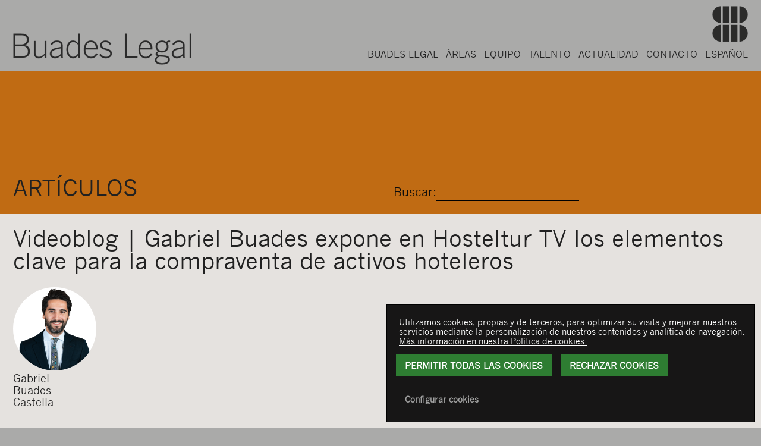

--- FILE ---
content_type: text/html; charset=UTF-8
request_url: https://www.buadeslegal.com/videoblog-gabriel-buades-expone-en-hosteltur-tv-los-elementos-clave-para-la-compraventa-de-activos-hoteleros/
body_size: 17757
content:

<!doctype html>

<html lang="es-ES" class="no-js">

<head>

	<meta charset="UTF-8">

	<title>Videoblog | Gabriel Buades expone en Hosteltur TV los elementos clave para la compraventa de activos hoteleros - Buades Legal</title>

	<link href="//www.google-analytics.com" rel="dns-prefetch">

	<meta http-equiv="X-UA-Compatible" content="IE=edge,chrome=1">

	<meta name="viewport" content="width=device-width, initial-scale=1.0">

	<meta name="theme-color" content="#AAAAA9">

	
	<meta name='robots' content='index, follow, max-image-preview:large, max-snippet:-1, max-video-preview:-1' />

	<!-- This site is optimized with the Yoast SEO plugin v26.4 - https://yoast.com/wordpress/plugins/seo/ -->
	<link rel="canonical" href="https://www.buadeslegal.com/videoblog-gabriel-buades-expone-en-hosteltur-tv-los-elementos-clave-para-la-compraventa-de-activos-hoteleros/" />
	<meta property="og:locale" content="es_ES" />
	<meta property="og:type" content="article" />
	<meta property="og:title" content="Videoblog | Gabriel Buades expone en Hosteltur TV los elementos clave para la compraventa de activos hoteleros - Buades Legal" />
	<meta property="og:description" content="El socio de Buades Legal, Gabriel Buades, explica en este video del programa Hosteltur TV varios aspectos relacionados con la compraventa de activos hoteleros y los fundamentos para inclinarse por una adquisición directa o bien por la compra de las acciones de la entidad tenedora." />
	<meta property="og:url" content="https://www.buadeslegal.com/videoblog-gabriel-buades-expone-en-hosteltur-tv-los-elementos-clave-para-la-compraventa-de-activos-hoteleros/" />
	<meta property="og:site_name" content="Buades Legal" />
	<meta property="article:publisher" content="https://www.facebook.com/BuadesLegal" />
	<meta property="article:published_time" content="2023-03-27T11:57:03+00:00" />
	<meta property="article:modified_time" content="2024-06-06T10:49:45+00:00" />
	<meta property="og:image" content="https://www.buadeslegal.com/wp-content/uploads/2024/06/Gabriel-Buades-en-Hosteltur-TV-.jpg" />
	<meta property="og:image:width" content="1232" />
	<meta property="og:image:height" content="633" />
	<meta property="og:image:type" content="image/jpeg" />
	<meta name="author" content="c3po_developer" />
	<meta name="twitter:card" content="summary_large_image" />
	<meta name="twitter:creator" content="@BuadesLegal" />
	<meta name="twitter:site" content="@BuadesLegal" />
	<meta name="twitter:label1" content="Written by" />
	<meta name="twitter:data1" content="c3po_developer" />
	<script type="application/ld+json" class="yoast-schema-graph">{"@context":"https://schema.org","@graph":[{"@type":"Article","@id":"https://www.buadeslegal.com/videoblog-gabriel-buades-expone-en-hosteltur-tv-los-elementos-clave-para-la-compraventa-de-activos-hoteleros/#article","isPartOf":{"@id":"https://www.buadeslegal.com/videoblog-gabriel-buades-expone-en-hosteltur-tv-los-elementos-clave-para-la-compraventa-de-activos-hoteleros/"},"author":{"name":"c3po_developer","@id":"https://www.buadeslegal.com/#/schema/person/aa3ec84180489110e135eb6c2b3bcfbc"},"headline":"Videoblog | Gabriel Buades expone en Hosteltur TV los elementos clave para la compraventa de activos hoteleros","datePublished":"2023-03-27T11:57:03+00:00","dateModified":"2024-06-06T10:49:45+00:00","mainEntityOfPage":{"@id":"https://www.buadeslegal.com/videoblog-gabriel-buades-expone-en-hosteltur-tv-los-elementos-clave-para-la-compraventa-de-activos-hoteleros/"},"wordCount":74,"publisher":{"@id":"https://www.buadeslegal.com/#organization"},"image":{"@id":"https://www.buadeslegal.com/videoblog-gabriel-buades-expone-en-hosteltur-tv-los-elementos-clave-para-la-compraventa-de-activos-hoteleros/#primaryimage"},"thumbnailUrl":"https://www.buadeslegal.com/wp-content/uploads/2024/06/Gabriel-Buades-en-Hosteltur-TV-.jpg","articleSection":["MEDIOS","Videoblog"],"inLanguage":"es"},{"@type":"WebPage","@id":"https://www.buadeslegal.com/videoblog-gabriel-buades-expone-en-hosteltur-tv-los-elementos-clave-para-la-compraventa-de-activos-hoteleros/","url":"https://www.buadeslegal.com/videoblog-gabriel-buades-expone-en-hosteltur-tv-los-elementos-clave-para-la-compraventa-de-activos-hoteleros/","name":"Videoblog | Gabriel Buades expone en Hosteltur TV los elementos clave para la compraventa de activos hoteleros - Buades Legal","isPartOf":{"@id":"https://www.buadeslegal.com/#website"},"primaryImageOfPage":{"@id":"https://www.buadeslegal.com/videoblog-gabriel-buades-expone-en-hosteltur-tv-los-elementos-clave-para-la-compraventa-de-activos-hoteleros/#primaryimage"},"image":{"@id":"https://www.buadeslegal.com/videoblog-gabriel-buades-expone-en-hosteltur-tv-los-elementos-clave-para-la-compraventa-de-activos-hoteleros/#primaryimage"},"thumbnailUrl":"https://www.buadeslegal.com/wp-content/uploads/2024/06/Gabriel-Buades-en-Hosteltur-TV-.jpg","datePublished":"2023-03-27T11:57:03+00:00","dateModified":"2024-06-06T10:49:45+00:00","breadcrumb":{"@id":"https://www.buadeslegal.com/videoblog-gabriel-buades-expone-en-hosteltur-tv-los-elementos-clave-para-la-compraventa-de-activos-hoteleros/#breadcrumb"},"inLanguage":"es","potentialAction":[{"@type":"ReadAction","target":["https://www.buadeslegal.com/videoblog-gabriel-buades-expone-en-hosteltur-tv-los-elementos-clave-para-la-compraventa-de-activos-hoteleros/"]}]},{"@type":"ImageObject","inLanguage":"es","@id":"https://www.buadeslegal.com/videoblog-gabriel-buades-expone-en-hosteltur-tv-los-elementos-clave-para-la-compraventa-de-activos-hoteleros/#primaryimage","url":"https://www.buadeslegal.com/wp-content/uploads/2024/06/Gabriel-Buades-en-Hosteltur-TV-.jpg","contentUrl":"https://www.buadeslegal.com/wp-content/uploads/2024/06/Gabriel-Buades-en-Hosteltur-TV-.jpg","width":1232,"height":633},{"@type":"BreadcrumbList","@id":"https://www.buadeslegal.com/videoblog-gabriel-buades-expone-en-hosteltur-tv-los-elementos-clave-para-la-compraventa-de-activos-hoteleros/#breadcrumb","itemListElement":[{"@type":"ListItem","position":1,"name":"Home","item":"https://www.buadeslegal.com/"},{"@type":"ListItem","position":2,"name":"Videoblog | Gabriel Buades expone en Hosteltur TV los elementos clave para la compraventa de activos hoteleros"}]},{"@type":"WebSite","@id":"https://www.buadeslegal.com/#website","url":"https://www.buadeslegal.com/","name":"Buades Legal","description":"","publisher":{"@id":"https://www.buadeslegal.com/#organization"},"potentialAction":[{"@type":"SearchAction","target":{"@type":"EntryPoint","urlTemplate":"https://www.buadeslegal.com/?s={search_term_string}"},"query-input":{"@type":"PropertyValueSpecification","valueRequired":true,"valueName":"search_term_string"}}],"inLanguage":"es"},{"@type":"Organization","@id":"https://www.buadeslegal.com/#organization","name":"Buades Legal","url":"https://www.buadeslegal.com/","logo":{"@type":"ImageObject","inLanguage":"es","@id":"https://www.buadeslegal.com/#/schema/logo/image/","url":"https://www.buadeslegal.com/wp-content/uploads/2023/10/buades_legal_logo_nombre_black_300.png","contentUrl":"https://www.buadeslegal.com/wp-content/uploads/2023/10/buades_legal_logo_nombre_black_300.png","width":300,"height":53,"caption":"Buades Legal"},"image":{"@id":"https://www.buadeslegal.com/#/schema/logo/image/"},"sameAs":["https://www.facebook.com/BuadesLegal","https://x.com/BuadesLegal","https://www.linkedin.com/company/buades-legal"]},{"@type":"Person","@id":"https://www.buadeslegal.com/#/schema/person/aa3ec84180489110e135eb6c2b3bcfbc","name":"c3po_developer","image":{"@type":"ImageObject","inLanguage":"es","@id":"https://www.buadeslegal.com/#/schema/person/image/","url":"https://secure.gravatar.com/avatar/be9be58f71b981cb0ca39cafa000ef7a041f4372513f2897c128fa25574737d5?s=96&d=mm&r=g","contentUrl":"https://secure.gravatar.com/avatar/be9be58f71b981cb0ca39cafa000ef7a041f4372513f2897c128fa25574737d5?s=96&d=mm&r=g","caption":"c3po_developer"},"sameAs":["https://www.buadeslegal.com"]}]}</script>
	<!-- / Yoast SEO plugin. -->


<link rel="alternate" title="oEmbed (JSON)" type="application/json+oembed" href="https://www.buadeslegal.com/wp-json/oembed/1.0/embed?url=https%3A%2F%2Fwww.buadeslegal.com%2Fvideoblog-gabriel-buades-expone-en-hosteltur-tv-los-elementos-clave-para-la-compraventa-de-activos-hoteleros%2F&#038;lang=es" />
<link rel="alternate" title="oEmbed (XML)" type="text/xml+oembed" href="https://www.buadeslegal.com/wp-json/oembed/1.0/embed?url=https%3A%2F%2Fwww.buadeslegal.com%2Fvideoblog-gabriel-buades-expone-en-hosteltur-tv-los-elementos-clave-para-la-compraventa-de-activos-hoteleros%2F&#038;format=xml&#038;lang=es" />
<style id='wp-img-auto-sizes-contain-inline-css' type='text/css'>
img:is([sizes=auto i],[sizes^="auto," i]){contain-intrinsic-size:3000px 1500px}
/*# sourceURL=wp-img-auto-sizes-contain-inline-css */
</style>
<style id='wp-block-library-inline-css' type='text/css'>
:root{--wp-block-synced-color:#7a00df;--wp-block-synced-color--rgb:122,0,223;--wp-bound-block-color:var(--wp-block-synced-color);--wp-editor-canvas-background:#ddd;--wp-admin-theme-color:#007cba;--wp-admin-theme-color--rgb:0,124,186;--wp-admin-theme-color-darker-10:#006ba1;--wp-admin-theme-color-darker-10--rgb:0,107,160.5;--wp-admin-theme-color-darker-20:#005a87;--wp-admin-theme-color-darker-20--rgb:0,90,135;--wp-admin-border-width-focus:2px}@media (min-resolution:192dpi){:root{--wp-admin-border-width-focus:1.5px}}.wp-element-button{cursor:pointer}:root .has-very-light-gray-background-color{background-color:#eee}:root .has-very-dark-gray-background-color{background-color:#313131}:root .has-very-light-gray-color{color:#eee}:root .has-very-dark-gray-color{color:#313131}:root .has-vivid-green-cyan-to-vivid-cyan-blue-gradient-background{background:linear-gradient(135deg,#00d084,#0693e3)}:root .has-purple-crush-gradient-background{background:linear-gradient(135deg,#34e2e4,#4721fb 50%,#ab1dfe)}:root .has-hazy-dawn-gradient-background{background:linear-gradient(135deg,#faaca8,#dad0ec)}:root .has-subdued-olive-gradient-background{background:linear-gradient(135deg,#fafae1,#67a671)}:root .has-atomic-cream-gradient-background{background:linear-gradient(135deg,#fdd79a,#004a59)}:root .has-nightshade-gradient-background{background:linear-gradient(135deg,#330968,#31cdcf)}:root .has-midnight-gradient-background{background:linear-gradient(135deg,#020381,#2874fc)}:root{--wp--preset--font-size--normal:16px;--wp--preset--font-size--huge:42px}.has-regular-font-size{font-size:1em}.has-larger-font-size{font-size:2.625em}.has-normal-font-size{font-size:var(--wp--preset--font-size--normal)}.has-huge-font-size{font-size:var(--wp--preset--font-size--huge)}.has-text-align-center{text-align:center}.has-text-align-left{text-align:left}.has-text-align-right{text-align:right}.has-fit-text{white-space:nowrap!important}#end-resizable-editor-section{display:none}.aligncenter{clear:both}.items-justified-left{justify-content:flex-start}.items-justified-center{justify-content:center}.items-justified-right{justify-content:flex-end}.items-justified-space-between{justify-content:space-between}.screen-reader-text{border:0;clip-path:inset(50%);height:1px;margin:-1px;overflow:hidden;padding:0;position:absolute;width:1px;word-wrap:normal!important}.screen-reader-text:focus{background-color:#ddd;clip-path:none;color:#444;display:block;font-size:1em;height:auto;left:5px;line-height:normal;padding:15px 23px 14px;text-decoration:none;top:5px;width:auto;z-index:100000}html :where(.has-border-color){border-style:solid}html :where([style*=border-top-color]){border-top-style:solid}html :where([style*=border-right-color]){border-right-style:solid}html :where([style*=border-bottom-color]){border-bottom-style:solid}html :where([style*=border-left-color]){border-left-style:solid}html :where([style*=border-width]){border-style:solid}html :where([style*=border-top-width]){border-top-style:solid}html :where([style*=border-right-width]){border-right-style:solid}html :where([style*=border-bottom-width]){border-bottom-style:solid}html :where([style*=border-left-width]){border-left-style:solid}html :where(img[class*=wp-image-]){height:auto;max-width:100%}:where(figure){margin:0 0 1em}html :where(.is-position-sticky){--wp-admin--admin-bar--position-offset:var(--wp-admin--admin-bar--height,0px)}@media screen and (max-width:600px){html :where(.is-position-sticky){--wp-admin--admin-bar--position-offset:0px}}

/*# sourceURL=wp-block-library-inline-css */
</style><style id='global-styles-inline-css' type='text/css'>
:root{--wp--preset--aspect-ratio--square: 1;--wp--preset--aspect-ratio--4-3: 4/3;--wp--preset--aspect-ratio--3-4: 3/4;--wp--preset--aspect-ratio--3-2: 3/2;--wp--preset--aspect-ratio--2-3: 2/3;--wp--preset--aspect-ratio--16-9: 16/9;--wp--preset--aspect-ratio--9-16: 9/16;--wp--preset--color--black: #000000;--wp--preset--color--cyan-bluish-gray: #abb8c3;--wp--preset--color--white: #ffffff;--wp--preset--color--pale-pink: #f78da7;--wp--preset--color--vivid-red: #cf2e2e;--wp--preset--color--luminous-vivid-orange: #ff6900;--wp--preset--color--luminous-vivid-amber: #fcb900;--wp--preset--color--light-green-cyan: #7bdcb5;--wp--preset--color--vivid-green-cyan: #00d084;--wp--preset--color--pale-cyan-blue: #8ed1fc;--wp--preset--color--vivid-cyan-blue: #0693e3;--wp--preset--color--vivid-purple: #9b51e0;--wp--preset--gradient--vivid-cyan-blue-to-vivid-purple: linear-gradient(135deg,rgb(6,147,227) 0%,rgb(155,81,224) 100%);--wp--preset--gradient--light-green-cyan-to-vivid-green-cyan: linear-gradient(135deg,rgb(122,220,180) 0%,rgb(0,208,130) 100%);--wp--preset--gradient--luminous-vivid-amber-to-luminous-vivid-orange: linear-gradient(135deg,rgb(252,185,0) 0%,rgb(255,105,0) 100%);--wp--preset--gradient--luminous-vivid-orange-to-vivid-red: linear-gradient(135deg,rgb(255,105,0) 0%,rgb(207,46,46) 100%);--wp--preset--gradient--very-light-gray-to-cyan-bluish-gray: linear-gradient(135deg,rgb(238,238,238) 0%,rgb(169,184,195) 100%);--wp--preset--gradient--cool-to-warm-spectrum: linear-gradient(135deg,rgb(74,234,220) 0%,rgb(151,120,209) 20%,rgb(207,42,186) 40%,rgb(238,44,130) 60%,rgb(251,105,98) 80%,rgb(254,248,76) 100%);--wp--preset--gradient--blush-light-purple: linear-gradient(135deg,rgb(255,206,236) 0%,rgb(152,150,240) 100%);--wp--preset--gradient--blush-bordeaux: linear-gradient(135deg,rgb(254,205,165) 0%,rgb(254,45,45) 50%,rgb(107,0,62) 100%);--wp--preset--gradient--luminous-dusk: linear-gradient(135deg,rgb(255,203,112) 0%,rgb(199,81,192) 50%,rgb(65,88,208) 100%);--wp--preset--gradient--pale-ocean: linear-gradient(135deg,rgb(255,245,203) 0%,rgb(182,227,212) 50%,rgb(51,167,181) 100%);--wp--preset--gradient--electric-grass: linear-gradient(135deg,rgb(202,248,128) 0%,rgb(113,206,126) 100%);--wp--preset--gradient--midnight: linear-gradient(135deg,rgb(2,3,129) 0%,rgb(40,116,252) 100%);--wp--preset--font-size--small: 13px;--wp--preset--font-size--medium: 20px;--wp--preset--font-size--large: 36px;--wp--preset--font-size--x-large: 42px;--wp--preset--spacing--20: 0.44rem;--wp--preset--spacing--30: 0.67rem;--wp--preset--spacing--40: 1rem;--wp--preset--spacing--50: 1.5rem;--wp--preset--spacing--60: 2.25rem;--wp--preset--spacing--70: 3.38rem;--wp--preset--spacing--80: 5.06rem;--wp--preset--shadow--natural: 6px 6px 9px rgba(0, 0, 0, 0.2);--wp--preset--shadow--deep: 12px 12px 50px rgba(0, 0, 0, 0.4);--wp--preset--shadow--sharp: 6px 6px 0px rgba(0, 0, 0, 0.2);--wp--preset--shadow--outlined: 6px 6px 0px -3px rgb(255, 255, 255), 6px 6px rgb(0, 0, 0);--wp--preset--shadow--crisp: 6px 6px 0px rgb(0, 0, 0);}:where(.is-layout-flex){gap: 0.5em;}:where(.is-layout-grid){gap: 0.5em;}body .is-layout-flex{display: flex;}.is-layout-flex{flex-wrap: wrap;align-items: center;}.is-layout-flex > :is(*, div){margin: 0;}body .is-layout-grid{display: grid;}.is-layout-grid > :is(*, div){margin: 0;}:where(.wp-block-columns.is-layout-flex){gap: 2em;}:where(.wp-block-columns.is-layout-grid){gap: 2em;}:where(.wp-block-post-template.is-layout-flex){gap: 1.25em;}:where(.wp-block-post-template.is-layout-grid){gap: 1.25em;}.has-black-color{color: var(--wp--preset--color--black) !important;}.has-cyan-bluish-gray-color{color: var(--wp--preset--color--cyan-bluish-gray) !important;}.has-white-color{color: var(--wp--preset--color--white) !important;}.has-pale-pink-color{color: var(--wp--preset--color--pale-pink) !important;}.has-vivid-red-color{color: var(--wp--preset--color--vivid-red) !important;}.has-luminous-vivid-orange-color{color: var(--wp--preset--color--luminous-vivid-orange) !important;}.has-luminous-vivid-amber-color{color: var(--wp--preset--color--luminous-vivid-amber) !important;}.has-light-green-cyan-color{color: var(--wp--preset--color--light-green-cyan) !important;}.has-vivid-green-cyan-color{color: var(--wp--preset--color--vivid-green-cyan) !important;}.has-pale-cyan-blue-color{color: var(--wp--preset--color--pale-cyan-blue) !important;}.has-vivid-cyan-blue-color{color: var(--wp--preset--color--vivid-cyan-blue) !important;}.has-vivid-purple-color{color: var(--wp--preset--color--vivid-purple) !important;}.has-black-background-color{background-color: var(--wp--preset--color--black) !important;}.has-cyan-bluish-gray-background-color{background-color: var(--wp--preset--color--cyan-bluish-gray) !important;}.has-white-background-color{background-color: var(--wp--preset--color--white) !important;}.has-pale-pink-background-color{background-color: var(--wp--preset--color--pale-pink) !important;}.has-vivid-red-background-color{background-color: var(--wp--preset--color--vivid-red) !important;}.has-luminous-vivid-orange-background-color{background-color: var(--wp--preset--color--luminous-vivid-orange) !important;}.has-luminous-vivid-amber-background-color{background-color: var(--wp--preset--color--luminous-vivid-amber) !important;}.has-light-green-cyan-background-color{background-color: var(--wp--preset--color--light-green-cyan) !important;}.has-vivid-green-cyan-background-color{background-color: var(--wp--preset--color--vivid-green-cyan) !important;}.has-pale-cyan-blue-background-color{background-color: var(--wp--preset--color--pale-cyan-blue) !important;}.has-vivid-cyan-blue-background-color{background-color: var(--wp--preset--color--vivid-cyan-blue) !important;}.has-vivid-purple-background-color{background-color: var(--wp--preset--color--vivid-purple) !important;}.has-black-border-color{border-color: var(--wp--preset--color--black) !important;}.has-cyan-bluish-gray-border-color{border-color: var(--wp--preset--color--cyan-bluish-gray) !important;}.has-white-border-color{border-color: var(--wp--preset--color--white) !important;}.has-pale-pink-border-color{border-color: var(--wp--preset--color--pale-pink) !important;}.has-vivid-red-border-color{border-color: var(--wp--preset--color--vivid-red) !important;}.has-luminous-vivid-orange-border-color{border-color: var(--wp--preset--color--luminous-vivid-orange) !important;}.has-luminous-vivid-amber-border-color{border-color: var(--wp--preset--color--luminous-vivid-amber) !important;}.has-light-green-cyan-border-color{border-color: var(--wp--preset--color--light-green-cyan) !important;}.has-vivid-green-cyan-border-color{border-color: var(--wp--preset--color--vivid-green-cyan) !important;}.has-pale-cyan-blue-border-color{border-color: var(--wp--preset--color--pale-cyan-blue) !important;}.has-vivid-cyan-blue-border-color{border-color: var(--wp--preset--color--vivid-cyan-blue) !important;}.has-vivid-purple-border-color{border-color: var(--wp--preset--color--vivid-purple) !important;}.has-vivid-cyan-blue-to-vivid-purple-gradient-background{background: var(--wp--preset--gradient--vivid-cyan-blue-to-vivid-purple) !important;}.has-light-green-cyan-to-vivid-green-cyan-gradient-background{background: var(--wp--preset--gradient--light-green-cyan-to-vivid-green-cyan) !important;}.has-luminous-vivid-amber-to-luminous-vivid-orange-gradient-background{background: var(--wp--preset--gradient--luminous-vivid-amber-to-luminous-vivid-orange) !important;}.has-luminous-vivid-orange-to-vivid-red-gradient-background{background: var(--wp--preset--gradient--luminous-vivid-orange-to-vivid-red) !important;}.has-very-light-gray-to-cyan-bluish-gray-gradient-background{background: var(--wp--preset--gradient--very-light-gray-to-cyan-bluish-gray) !important;}.has-cool-to-warm-spectrum-gradient-background{background: var(--wp--preset--gradient--cool-to-warm-spectrum) !important;}.has-blush-light-purple-gradient-background{background: var(--wp--preset--gradient--blush-light-purple) !important;}.has-blush-bordeaux-gradient-background{background: var(--wp--preset--gradient--blush-bordeaux) !important;}.has-luminous-dusk-gradient-background{background: var(--wp--preset--gradient--luminous-dusk) !important;}.has-pale-ocean-gradient-background{background: var(--wp--preset--gradient--pale-ocean) !important;}.has-electric-grass-gradient-background{background: var(--wp--preset--gradient--electric-grass) !important;}.has-midnight-gradient-background{background: var(--wp--preset--gradient--midnight) !important;}.has-small-font-size{font-size: var(--wp--preset--font-size--small) !important;}.has-medium-font-size{font-size: var(--wp--preset--font-size--medium) !important;}.has-large-font-size{font-size: var(--wp--preset--font-size--large) !important;}.has-x-large-font-size{font-size: var(--wp--preset--font-size--x-large) !important;}
/*# sourceURL=global-styles-inline-css */
</style>

<style id='classic-theme-styles-inline-css' type='text/css'>
/*! This file is auto-generated */
.wp-block-button__link{color:#fff;background-color:#32373c;border-radius:9999px;box-shadow:none;text-decoration:none;padding:calc(.667em + 2px) calc(1.333em + 2px);font-size:1.125em}.wp-block-file__button{background:#32373c;color:#fff;text-decoration:none}
/*# sourceURL=/wp-includes/css/classic-themes.min.css */
</style>
<link rel='stylesheet' id='c3po_text_expand_styles-css' href='https://www.buadeslegal.com/wp-content/plugins/c3po-shortcodes/css/text-expand.css?ver=1' type='text/css' media='all' />
<link rel='stylesheet' id='theme-style-css' href='https://www.buadeslegal.com/wp-content/themes/c3po-theme/style.css?ver=87' type='text/css' media='' />
<link rel='stylesheet' id='theme-style-child-css' href='https://www.buadeslegal.com/wp-content/themes/buadeslegal/style.css?ver=260115_r1' type='text/css' media='' />
<script type="text/javascript" src="https://www.buadeslegal.com/wp-includes/js/jquery/jquery.min.js?ver=3.7.1" id="jquery-core-js"></script>
<script type="text/javascript" src="https://www.buadeslegal.com/wp-includes/js/jquery/jquery-migrate.min.js?ver=3.4.1" id="jquery-migrate-js"></script>
<script type="text/javascript" src="https://www.buadeslegal.com/wp-content/plugins/c3po-cookie-advice//js/c3po.adc.js?v=949&amp;ver=6.9" id="adc_js_.js-js"></script>
<script type="text/javascript" src="https://www.buadeslegal.com/wp-content/plugins/c3po-core/js/c3po-core.js?ver=425" id="c3po-core-js"></script>
<script type="text/javascript" src="https://www.buadeslegal.com/wp-content/plugins/c3po-resources//js/resources-browser.js?ver=6.9" id="resources-browser-js"></script>
<link rel="https://api.w.org/" href="https://www.buadeslegal.com/wp-json/" /><link rel="alternate" title="JSON" type="application/json" href="https://www.buadeslegal.com/wp-json/wp/v2/posts/5284" /><link rel='shortlink' href='https://www.buadeslegal.com/?p=5284' />
    <script>
        var ADC_URL_PATH = "https://www.buadeslegal.com/wp-content/plugins/c3po-cookie-advice/";
    </script>
<style>
        .c3po-video-content {
               position: relative;
              /*  width: 100%;*/
                height: 0;
                padding-bottom: calc( 50% / 1.69 );
                margin: 30px auto;
            }
            .c3po-video-content iframe {
                position: absolute;
                width: 100%;
                height: 100%;
                left: 0; top: 0;
            } 
        @media (min-width: 768px) {
            .c3po-video-content {
               position: relative;
                width: 50%;
                height: 0;
                padding-bottom: calc( 50% / 1.69 );
            }
            .c3po-video-content iframe {
                position: absolute;
                width: 100%;
                height: 100%;
                left: 0; top: 0;
            } 
        }
    </style>         <!-- <style type="text/css">
             p,li { color: #000000; }
             
         </style> -->
    <link rel="icon" href="https://www.buadeslegal.com/wp-content/uploads/2023/10/cropped-imagotipo_choco_512-32x32.png" sizes="32x32" />
<link rel="icon" href="https://www.buadeslegal.com/wp-content/uploads/2023/10/cropped-imagotipo_choco_512-192x192.png" sizes="192x192" />
<link rel="apple-touch-icon" href="https://www.buadeslegal.com/wp-content/uploads/2023/10/cropped-imagotipo_choco_512-180x180.png" />
<meta name="msapplication-TileImage" content="https://www.buadeslegal.com/wp-content/uploads/2023/10/cropped-imagotipo_choco_512-270x270.png" />

	
		<script>
			const _C3PO_BASE_URI_ = 'https://www.buadeslegal.com';
			const _C3PO_THEME_PARENT_URI_ = 'https://www.buadeslegal.com/wp-content/themes/c3po-theme';
			const _C3PO_THEME_URI_ = 'https://www.buadeslegal.com/wp-content/themes/buadeslegal';
			const _C3PO_ADMIN_AJAX_URL_ = 'https://www.buadeslegal.com/wp-admin/admin-ajax.php';
			const _C3PO_DEBUG_MODE_ = false;
		</script>


	<script>
		let mobile_navigation_breakpoint = 768;
	</script>

<link rel='stylesheet' id='c3po-contents-css' href='https://www.buadeslegal.com/wp-content/themes/buadeslegal/custom-editor.css?ver=463924354' type='text/css' media='all' />
<link rel='stylesheet' id='mediaelement-css' href='https://www.buadeslegal.com/wp-includes/js/mediaelement/mediaelementplayer-legacy.min.css?ver=4.2.17' type='text/css' media='all' />
<link rel='stylesheet' id='wp-mediaelement-css' href='https://www.buadeslegal.com/wp-includes/js/mediaelement/wp-mediaelement.min.css?ver=6.9' type='text/css' media='all' />
<link rel='stylesheet' id='c3po_modals_styles-css' href='https://www.buadeslegal.com/wp-content/plugins/c3po-modal//inc/css/c3po-modals.css?ver=1' type='text/css' media='all' />
</head>

<body class="wp-singular post-template-default single single-post postid-5284 single-format-standard wp-theme-c3po-theme wp-child-theme-buadeslegal">

	<!-- header -->
	<header class="site-header" role="banner">

		<div class="viewport"><!-- logo -->
<h2 class="site-logo">
<a href="https://www.buadeslegal.com/">
	<img src="https://www.buadeslegal.com/wp-content/uploads/2023/10/buades_legal_logo_nombre_black_300.png" alt="Buades Legal" class="site-logo-img normal"><img src="https://www.buadeslegal.com/wp-content/uploads/2023/10/buades_legal_logo_nombre_black_200.png" alt="Buades Legal" class="site-logo-img mobile"></a>

</h2>
<!-- /logo --><div class="col_right"><!-- nav -->
<div class="basic-navigation-menu">
	<button class="mobile-nav-switch"><span>Menu</span></button>
	<nav class="nav basic-navigation" role="navigation">
		<div class="menu-principal-container"><ul id="menu-principal" class="main-nav-menu-class"><li id="menu-item-3638" class="menu-item menu-item-type-custom menu-item-object-custom menu-item-has-children menu-item-3638"><a href="#">Buades Legal</a>
<ul class="sub-menu">
	<li id="menu-item-65" class="menu-item menu-item-type-post_type menu-item-object-page menu-item-home menu-item-65"><a href="https://www.buadeslegal.com/">Nuestra firma</a></li>
	<li id="menu-item-67" class="menu-item menu-item-type-custom menu-item-object-custom menu-item-67"><a target="_blank" href="https://www.nosquedalapalabra.es/">Nos queda la palabra</a></li>
	<li id="menu-item-63" class="menu-item menu-item-type-post_type menu-item-object-page menu-item-63"><a href="https://www.buadeslegal.com/mision-vision-valores/">Misión, visión, valores</a></li>
	<li id="menu-item-58" class="menu-item menu-item-type-post_type menu-item-object-page menu-item-58"><a href="https://www.buadeslegal.com/desarrollo-sostenible/">Desarrollo sostenible</a></li>
</ul>
</li>
<li id="menu-item-53" class="menu-item menu-item-type-post_type menu-item-object-page menu-item-53"><a href="https://www.buadeslegal.com/areas/">Áreas</a></li>
<li id="menu-item-3639" class="menu-item menu-item-type-custom menu-item-object-custom menu-item-has-children menu-item-3639"><a href="#">Equipo</a>
<ul class="sub-menu">
	<li id="menu-item-50" class="menu-item menu-item-type-post_type menu-item-object-page menu-item-50"><a href="https://www.buadeslegal.com/abogados/">Abogados</a></li>
	<li id="menu-item-60" class="menu-item menu-item-type-post_type menu-item-object-page menu-item-60"><a href="https://www.buadeslegal.com/equipo-de-gestion/">Equipo de gestión</a></li>
</ul>
</li>
<li id="menu-item-10668" class="menu-item menu-item-type-post_type menu-item-object-page menu-item-10668"><a href="https://www.buadeslegal.com/crece-con-buades-legal/">Talento</a></li>
<li id="menu-item-3594" class="menu-item menu-item-type-custom menu-item-object-custom menu-item-has-children menu-item-3594"><a href="#">Actualidad</a>
<ul class="sub-menu">
	<li id="menu-item-54" class="menu-item menu-item-type-post_type menu-item-object-page menu-item-54"><a href="https://www.buadeslegal.com/articulos/">Artículos</a></li>
	<li id="menu-item-64" class="menu-item menu-item-type-post_type menu-item-object-page menu-item-64"><a href="https://www.buadeslegal.com/medios/">Medios</a></li>
	<li id="menu-item-3611" class="menu-item menu-item-type-post_type menu-item-object-page menu-item-3611"><a href="https://www.buadeslegal.com/articulos-hemeroteca/">Hemeroteca</a></li>
	<li id="menu-item-56" class="menu-item menu-item-type-post_type menu-item-object-page menu-item-56"><a href="https://www.buadeslegal.com/buscar/">Buscar</a></li>
</ul>
</li>
<li id="menu-item-57" class="menu-item menu-item-type-post_type menu-item-object-page menu-item-57"><a href="https://www.buadeslegal.com/contacto/">Contacto</a></li>
<li id="menu-item-85" class="pll-parent-menu-item menu-item menu-item-type-custom menu-item-object-custom menu-item-has-children menu-item-85"><a href="#pll_switcher">Español</a>
<ul class="sub-menu">
	<li id="menu-item-85-en" class="lang-item lang-item-5 lang-item-en no-translation lang-item-first menu-item menu-item-type-custom menu-item-object-custom menu-item-85-en"><a href="https://www.buadeslegal.com/en/our-firm/" hreflang="en-GB" lang="en-GB">English</a></li>
	<li id="menu-item-85-de" class="lang-item lang-item-9 lang-item-de no-translation menu-item menu-item-type-custom menu-item-object-custom menu-item-85-de"><a href="https://www.buadeslegal.com/de/unser-unternehmen/" hreflang="de-DE" lang="de-DE">Deutsch</a></li>
</ul>
</li>
</ul></div>	</nav>
</div>
<!-- /nav --><div class="buades_legal_brand_elem"></div></div></div>
	</header>
	<!-- /header -->

	<!-- site-wrapper -->
	<div class="site-wrapper">
<!-- single -->
<main class="single-post" role="main" aria-label="Content">

    <!-- section -->
    <section>
        <div class="section_header bg_darkorange sm_reverse cols_2" style="max-height: 240px;">
            <div class="col col1 ">
                <div class="back"></div>
                <div class="content">
                    <h1 class="head-1">Artículos</h1>
                </div>
            </div>
            <div class="col col2 ">
                <div class="content"><form action="https://www.buadeslegal.com/buscar/" method="GET" class="search-widget"><label for="search_title">Buscar:<input type="text" id="search_title" name="title"></label><input type="hidden" name="lawyers" value="" /><input type="hidden" name="areas" value="" /><input type="hidden" name="post-type" value="" /><input type="hidden" name="first" value="DESC" /><input type="hidden" name="show" value="25" /></form></div>
            </div>
        </div>
        <!-- article -->
        <article id="post-5284" class="post-5284 post type-post status-publish format-standard has-post-thumbnail hentry category-noticias-del-despacho category-videoblog">
            <div class="post_container legal_post"><div class="title_lawyers"><h1 class="head-1 lower">Videoblog | Gabriel Buades expone en Hosteltur TV los elementos clave para la compraventa de activos hoteleros</h1><div class="lawyers_in_post lawyers_list rounded"><div class="lawyer lawyer_in_list clickable"><img class="rounded-img" src="https://www.buadeslegal.com/wp-content/uploads/2016/06/gabriel_buades_castells.png"><div class="lawyer-name name"><p class="head-5"><a href="https://www.buadeslegal.com/miembros-equipo/gabriel-buades-castella-ll-m/">Gabriel Buades Castella</a></p></div></div></div></div><div class="article_meta inline"><div class="article_date">27 de marzo de 2023</div><div class="download_post_in_pdf" data-post-id="5284" data-post-interests="f4c546eaa2" ><p>Descargar en PDF</p></div></div><div class="article_content"><p>El socio de Buades Legal, Gabriel Buades, explica en este video del programa <a href="https://www.youtube.com/watch?v=z5_KVTmyw5Q" target="_blank" rel="noopener">Hosteltur TV</a> varios aspectos relacionados con la compraventa de activos hoteleros y los fundamentos para inclinarse por una adquisición directa o bien por la compra de las acciones de la entidad tenedora.</p>
        <style>
            .c3po-video-content {
                width: 100%;
                padding-bottom: 56.25%;
                float: none;
                margin: 15px auto;            }

            @media (min-width: 768px) {
                .c3po-video-content {
                    width: 80%;
                    padding-bottom: calc(80% / 1.69);
                }
            }
        </style>
        <div class="c3po-video-content">
            <iframe src="https://www.youtube.com/embed/-rHoBkvj7tk?autoplay=0&iv_load_policy=0&controls=0&loop=0&modestbranding=0&showinfo=0&color=00adef" frameborder="0"allowfullscreen>
                <br />
<b>Warning</b>:  Undefined variable $_c3po_view in <b>/var/www/vhosts/buadeslegal.com/httpdocs/wp-content/plugins/c3povideo/index.php</b> on line <b>328</b><br />
            </iframe>
        </div>

</div></div>
        </article>
        <!-- /article -->

        <div class="other_articles">
            <div class="last_posts_container posts_container posts_block"><div class="post-in-list all_types new_in_media open_in_situ post-10565 cat-15 cat-19 lawyers" data-post-id="10565" id="post-10565">
    <div class="col image" style="background-image: url(https://www.buadeslegal.com/wp-content/uploads/2024/04/marta_payeras_rossell.png)"></div>
    <div class="col content">
        <h3 class="text-3"><a href="https://www.buadeslegal.com/videoblog-sentencia-del-tjue-que-refuerza-los-derechos-del-viajero-frente-a-deficiencias-graves/">Videoblog | Sentencia del TJUE que refuerza los derechos del viajero frente a deficiencias graves</a></h3>
        <div class="meta">
            <p class="mediums-logos"></p>
            <div class="authors"><a href="https://www.buadeslegal.com/miembros-equipo/marta-payeras-rossell/" class="lawyer_in_list">Marta <span class="surnames">Payeras Rossell</span></a> </div>
            <div class="date">4 de diciembre de 2025</div>
        </div>

    </div>
</div><div class="post-in-list all_types new_in_media open_in_situ post-10533 cat-15 cat-19 lawyers" data-post-id="10533" id="post-10533">
    <div class="col image" style="background-image: url(https://www.buadeslegal.com/wp-content/uploads/2016/06/barbara_arbona_barcelo.png)"></div>
    <div class="col content">
        <h3 class="text-3"><a href="https://www.buadeslegal.com/videoblog-prestamos-ico-en-el-sector-turistico/">Videoblog | Préstamos ICO en el sector turístico</a></h3>
        <div class="meta">
            <p class="mediums-logos"></p>
            <div class="authors"><a href="https://www.buadeslegal.com/miembros-equipo/barbara-arbona-barcelo/" class="lawyer_in_list">Bárbara <span class="surnames">Arbona Barceló</span></a> </div>
            <div class="date">27 de noviembre de 2025</div>
        </div>

    </div>
</div><div class="post-in-list all_types new_in_media open_in_situ post-10444 cat-15 cat-19 lawyers" data-post-id="10444" id="post-10444">
    <div class="col image" style="background-image: url(https://www.buadeslegal.com/wp-content/uploads/2016/06/aina_gotarredona_morey.png)"></div>
    <div class="col content">
        <h3 class="text-3"><a href="https://www.buadeslegal.com/videoblog-bolsas-de-plazas-turisticas/">Videoblog | Bolsas de plazas turísticas</a></h3>
        <div class="meta">
            <p class="mediums-logos"></p>
            <div class="authors"><a href="https://www.buadeslegal.com/miembros-equipo/aina-gotarredona/" class="lawyer_in_list">Aina <span class="surnames">Gotarredona Morey</span></a> </div>
            <div class="date">6 de noviembre de 2025</div>
        </div>

    </div>
</div><div class="post-in-list all_types new_in_media open_in_situ post-10383 cat-15 cat-19 lawyers" data-post-id="10383" id="post-10383">
    <div class="col image" style="background-image: url(https://www.buadeslegal.com/wp-content/uploads/2025/05/alberto_de_juan_tn.png)"></div>
    <div class="col content">
        <h3 class="text-3"><a href="https://www.buadeslegal.com/videoblog-cartas-de-patrocinio-en-el-sector-hotelero/">Videoblog | Cartas de patrocinio en el sector hotelero</a></h3>
        <div class="meta">
            <p class="mediums-logos"></p>
            <div class="authors"><a href="https://www.buadeslegal.com/miembros-equipo/alberto-de-juan-ensenat/" class="lawyer_in_list">Alberto <span class="surnames">de Juan Enseñat</span></a> </div>
            <div class="date">10 de octubre de 2025</div>
        </div>

    </div>
</div><div class="post-in-list all_types new_in_media open_in_situ post-10040 cat-15 cat-19 lawyers" data-post-id="10040" id="post-10040">
    <div class="col image" style="background-image: url(https://www.buadeslegal.com/wp-content/uploads/2016/06/roser_servera_blasco.png)"></div>
    <div class="col content">
        <h3 class="text-3"><a href="https://www.buadeslegal.com/videoblog-nuevo-sistema-digital-de-registro-de-la-jornada-laboral/">Videoblog | Nuevo sistema digital de registro de la jornada laboral</a></h3>
        <div class="meta">
            <p class="mediums-logos"></p>
            <div class="authors"><a href="https://www.buadeslegal.com/miembros-equipo/roser-servera-blasco/" class="lawyer_in_list">Roser <span class="surnames">Servera Blasco</span></a> </div>
            <div class="date">10 de abril de 2025</div>
        </div>

    </div>
</div><div class="post-in-list all_types new_in_media open_in_situ post-10025 cat-15 cat-19 lawyers" data-post-id="10025" id="post-10025">
    <div class="col image" style="background-image: url(https://www.buadeslegal.com/wp-content/uploads/2016/06/andreu_palou_alomar.png)"></div>
    <div class="col content">
        <h3 class="text-3"><a href="https://www.buadeslegal.com/videoblog-novedades-en-la-ley-por-el-derecho-a-la-vivienda/">Videoblog | Novedades en la ley por el derecho a la vivienda</a></h3>
        <div class="meta">
            <p class="mediums-logos"></p>
            <div class="authors"><a href="https://www.buadeslegal.com/?post_type=cpt_employees&p=1511" class="lawyer_in_list">Andreu <span class="surnames">Palou Alomar</span></a> </div>
            <div class="date">3 de abril de 2025</div>
        </div>

    </div>
</div><div class="post-in-list all_types new_in_media open_in_situ post-9980 cat-15 cat-19 lawyers" data-post-id="9980" id="post-9980">
    <div class="col image" style="background-image: url(https://www.buadeslegal.com/wp-content/uploads/2016/06/roser_servera_blasco.png)"></div>
    <div class="col content">
        <h3 class="text-3"><a href="https://www.buadeslegal.com/videoblog-las-claves-del-nuevo-anteproyecto-de-ley-sobre-la-reduccion-de-la-semana-laboral/">Videoblog | Las claves del nuevo anteproyecto de ley sobre la reducción de la semana laboral</a></h3>
        <div class="meta">
            <p class="mediums-logos"></p>
            <div class="authors"><a href="https://www.buadeslegal.com/miembros-equipo/roser-servera-blasco/" class="lawyer_in_list">Roser <span class="surnames">Servera Blasco</span></a> </div>
            <div class="date">27 de marzo de 2025</div>
        </div>

    </div>
</div><div class="post-in-list all_types new_in_media open_in_situ post-9966 cat-15 cat-19 lawyers" data-post-id="9966" id="post-9966">
    <div class="col image" style="background-image: url(https://www.buadeslegal.com/wp-content/uploads/2016/06/jordi_perello_coll.png)"></div>
    <div class="col content">
        <h3 class="text-3"><a href="https://www.buadeslegal.com/videoblog-la-responsabilidad-de-las-empresas-de-alquiler-de-bicicletas-en-caso-de-accidente-del-cliente/">Videoblog | La responsabilidad de las empresas de alquiler de bicicletas en caso de accidente del cliente</a></h3>
        <div class="meta">
            <p class="mediums-logos"></p>
            <div class="authors"><a href="https://www.buadeslegal.com/miembros-equipo/jordi-perello-coll/" class="lawyer_in_list">Jordi <span class="surnames">Perelló Coll</span></a> </div>
            <div class="date">13 de marzo de 2025</div>
        </div>

    </div>
</div><div class="post-in-list all_types new_in_media open_in_situ post-9947 cat-15 cat-19 lawyers" data-post-id="9947" id="post-9947">
    <div class="col image" style="background-image: url(https://www.buadeslegal.com/wp-content/uploads/2016/06/barbara_arbona_barcelo.png)"></div>
    <div class="col content">
        <h3 class="text-3"><a href="https://www.buadeslegal.com/videoblog-la-nueva-ley-de-medidas-en-materia-de-eficiencia-del-servicio-publico-de-justicia/">Videoblog | La nueva Ley de medidas en materia de eficiencia del servicio público de justicia</a></h3>
        <div class="meta">
            <p class="mediums-logos"></p>
            <div class="authors"><a href="https://www.buadeslegal.com/miembros-equipo/barbara-arbona-barcelo/" class="lawyer_in_list">Bárbara <span class="surnames">Arbona Barceló</span></a> </div>
            <div class="date">5 de marzo de 2025</div>
        </div>

    </div>
</div><div class="post-in-list all_types new_in_media open_in_situ post-9379 cat-15 cat-19 lawyers" data-post-id="9379" id="post-9379">
    <div class="col image" style="background-image: url(https://www.buadeslegal.com/wp-content/uploads/2016/06/mateo_juan_gomez.png)"></div>
    <div class="col content">
        <h3 class="text-3"><a href="https://www.buadeslegal.com/videoblog-el-recurso-de-inconstitucionalidad-contra-las-medidas-preventivas-de-pandemia/">Videoblog | El recurso de inconstitucionalidad contra las medidas preventivas de pandemia</a></h3>
        <div class="meta">
            <p class="mediums-logos"></p>
            <div class="authors"><a href="https://www.buadeslegal.com/miembros-equipo/mateo-juan-gomez/" class="lawyer_in_list">Mateo <span class="surnames">Juan Gómez</span></a> </div>
            <div class="date">18 de diciembre de 2024</div>
        </div>

    </div>
</div><div class="post-in-list all_types new_in_media open_in_situ post-9346 cat-15 cat-19 lawyers" data-post-id="9346" id="post-9346">
    <div class="col image" style="background-image: url(https://www.buadeslegal.com/wp-content/uploads/2016/06/luis_huerta_perez.png)"></div>
    <div class="col content">
        <h3 class="text-3"><a href="https://www.buadeslegal.com/videoblog-sentencia-del-ts-que-unifica-doctrina-relativa-al-tramite-de-audiencia-previa-a-la-practica-de-cualquier-despido-disciplinario/">Videoblog | Sentencia del TS que unifica doctrina relativa al trámite de audiencia previa a la práctica de cualquier despido disciplinario</a></h3>
        <div class="meta">
            <p class="mediums-logos"></p>
            <div class="authors"><a href="https://www.buadeslegal.com/miembros-equipo/luis-huerta-perez/" class="lawyer_in_list">Luís <span class="surnames">Huerta Pérez</span></a> </div>
            <div class="date">11 de diciembre de 2024</div>
        </div>

    </div>
</div><div class="post-in-list all_types new_in_media open_in_situ post-9176 cat-15 cat-19 lawyers" data-post-id="9176" id="post-9176">
    <div class="col image" style="background-image: url(https://www.buadeslegal.com/wp-content/uploads/2016/06/roser_servera_blasco.png)"></div>
    <div class="col content">
        <h3 class="text-3"><a href="https://www.buadeslegal.com/videoblog-obligacion-de-registro-de-datos-en-empresas-turisticas-por-roser-servera/">Videoblog | Obligación de registro de datos en empresas turísticas, por Roser Servera</a></h3>
        <div class="meta">
            <p class="mediums-logos"></p>
            <div class="authors"><a href="https://www.buadeslegal.com/miembros-equipo/roser-servera-blasco/" class="lawyer_in_list">Roser <span class="surnames">Servera Blasco</span></a> </div>
            <div class="date">23 de octubre de 2024</div>
        </div>

    </div>
</div><div class="post-in-list all_types new_in_media open_in_situ post-9131 cat-15 cat-19" data-post-id="9131" id="post-9131">
    <div class="col image" style="background-image: url(https://www.buadeslegal.com/wp-content/themes/buadeslegal/assets/backgrounds/default_back.jpg)"></div>
    <div class="col content">
        <h3 class="text-3"><a href="https://www.buadeslegal.com/videoblog-el-uso-de-la-fotografia-del-pasaporte-del-cliente-de-un-hotel-para-verificar-su-identidad-al-consumir-dentro-del-establecimiento-por-sara-lao/">Videoblog | El uso de la fotografía del pasaporte del cliente de un hotel para verificar su identidad al consumir dentro del establecimiento, por Sara Lao</a></h3>
        <div class="meta">
            <p class="mediums-logos"></p>
            <div class="authors">Buades Legal</div>
            <div class="date">7 de octubre de 2024</div>
        </div>

    </div>
</div><div class="post-in-list all_types new_in_media open_in_situ post-9085 cat-284 cat-19 lawyers" data-post-id="9085" id="post-9085">
    <div class="col image" style="background-image: url(https://www.buadeslegal.com/wp-content/uploads/2024/09/Marta-Payeras-en-Hosteltur.jpg)"></div>
    <div class="col content">
        <h3 class="text-3"><a href="https://www.buadeslegal.com/videoblog-responsabilidad-patrimonial-del-estado-en-la-implantacion-de-las-medidas-covid-por-marta-payeras/">Videoblog | Responsabilidad patrimonial del Estado en la implantación de las medidas COVID, por Marta Payeras</a></h3>
        <div class="meta">
            <p class="mediums-logos"></p>
            <div class="authors"><a href="https://www.buadeslegal.com/miembros-equipo/marta-payeras-rossell/" class="lawyer_in_list">Marta <span class="surnames">Payeras Rossell</span></a> </div>
            <div class="date">28 de septiembre de 2024</div>
        </div>

    </div>
</div><div class="post-in-list all_types new_in_media open_in_situ post-4908 cat-284 cat-19 lawyers" data-post-id="4908" id="post-4908">
    <div class="col image" style="background-image: url(https://www.buadeslegal.com/wp-content/uploads/2024/06/Daniel-Olabarria-en-Hosteltur-TV.png)"></div>
    <div class="col content">
        <h3 class="text-3"><a href="https://www.buadeslegal.com/videoblog-las-reformas-de-la-normativa-que-aplica-a-costas-y-litoral-por-daniel-olabarria/">Videoblog | Las reformas de la normativa que aplica a costas y litoral, por Daniel Olabarría</a></h3>
        <div class="meta">
            <p class="mediums-logos"></p>
            <div class="authors"><a href="https://www.buadeslegal.com/miembros-equipo/daniel-olabarria-vaquero-ll-m/" class="lawyer_in_list">Daniel <span class="surnames">Olabarría Vaquero</span></a> </div>
            <div class="date">6 de mayo de 2024</div>
        </div>

    </div>
</div><div class="post-in-list all_types new_in_media open_in_situ post-4913 cat-284 cat-19 lawyers" data-post-id="4913" id="post-4913">
    <div class="col image" style="background-image: url(https://www.buadeslegal.com/wp-content/uploads/2024/06/Marta-Payeras-en-Hosteltur-TV.jpg)"></div>
    <div class="col content">
        <h3 class="text-3"><a href="https://www.buadeslegal.com/videoblog-la-documentacion-obligatoria-que-deben-tener-los-hoteles-en-recepcion-por-marta-payeras/">Videoblog | La documentación obligatoria que deben tener los hoteles en recepción, por Marta Payeras</a></h3>
        <div class="meta">
            <p class="mediums-logos"></p>
            <div class="authors"><a href="https://www.buadeslegal.com/miembros-equipo/marta-payeras-rossell/" class="lawyer_in_list">Marta <span class="surnames">Payeras Rossell</span></a> </div>
            <div class="date">29 de abril de 2024</div>
        </div>

    </div>
</div><div class="post-in-list all_types new_in_media open_in_situ post-4921 cat-284 cat-19 lawyers" data-post-id="4921" id="post-4921">
    <div class="col image" style="background-image: url(https://www.buadeslegal.com/wp-content/uploads/2024/06/Luis-Huerta-en-Hosteltur-TV.png)"></div>
    <div class="col content">
        <h3 class="text-3"><a href="https://www.buadeslegal.com/videoblog-sentencia-del-tsj-de-la-union-europea-declarando-contrario-al-derecho-comunitario-el-articulo-49-e-del-estatuto-de-los-trabajadores-por-luis-huerta/">Videoblog | Sentencia del TSJ de la Unión Europea declarando contrario al derecho comunitario el artículo 49.e del estatuto de los trabajadores, por Luis Huerta</a></h3>
        <div class="meta">
            <p class="mediums-logos"></p>
            <div class="authors"><a href="https://www.buadeslegal.com/miembros-equipo/luis-huerta-perez/" class="lawyer_in_list">Luís <span class="surnames">Huerta Pérez</span></a> </div>
            <div class="date">15 de abril de 2024</div>
        </div>

    </div>
</div><div class="post-in-list all_types new_in_media open_in_situ post-4959 cat-284 cat-19 lawyers" data-post-id="4959" id="post-4959">
    <div class="col image" style="background-image: url(https://www.buadeslegal.com/wp-content/uploads/2024/06/Gabriel-Buades-en-Hosteltur-TV.png)"></div>
    <div class="col content">
        <h3 class="text-3"><a href="https://www.buadeslegal.com/videoblog-las-transacciones-hoteleras-desde-la-perspectiva-del-vendedor-por-gabriel-buades/">Videoblog | Las transacciones hoteleras desde la perspectiva del vendedor, por Gabriel Buades</a></h3>
        <div class="meta">
            <p class="mediums-logos"></p>
            <div class="authors"><a href="https://www.buadeslegal.com/miembros-equipo/gabriel-buades-castella-ll-m/" class="lawyer_in_list">Gabriel <span class="surnames">Buades Castella</span></a> </div>
            <div class="date">4 de marzo de 2024</div>
        </div>

    </div>
</div><div class="post-in-list all_types new_in_media open_in_situ post-4973 cat-284 cat-19 lawyers" data-post-id="4973" id="post-4973">
    <div class="col image" style="background-image: url(https://www.buadeslegal.com/wp-content/uploads/2024/06/Roser-Servera-en-Hostltur-TV.jpg)"></div>
    <div class="col content">
        <h3 class="text-3"><a href="https://www.buadeslegal.com/videoblog-las-devoluciones-de-las-ayudas-del-govern-balear-a-raiz-de-la-pandemia-por-roser-servera/">Videoblog | Las devoluciones de las ayudas del Govern Balear a raíz de la pandemia, por Roser Servera</a></h3>
        <div class="meta">
            <p class="mediums-logos"></p>
            <div class="authors"><a href="https://www.buadeslegal.com/miembros-equipo/roser-servera-blasco/" class="lawyer_in_list">Roser <span class="surnames">Servera Blasco</span></a> </div>
            <div class="date">26 de febrero de 2024</div>
        </div>

    </div>
</div><div class="post-in-list all_types new_in_media open_in_situ post-5021 cat-284 cat-19 lawyers" data-post-id="5021" id="post-5021">
    <div class="col image" style="background-image: url(https://www.buadeslegal.com/wp-content/uploads/2024/06/Captura-de-pantalla-2023-12-28-a-las-8.00.38.png)"></div>
    <div class="col content">
        <h3 class="text-3"><a href="https://www.buadeslegal.com/videoblog-daniel-olabarria-aporta-aclaraciones-legales-sobre-la-ley-de-turismo/">Videoblog | Daniel Olabarria aporta aclaraciones legales sobre la Ley de Turismo</a></h3>
        <div class="meta">
            <p class="mediums-logos"></p>
            <div class="authors"><a href="https://www.buadeslegal.com/miembros-equipo/daniel-olabarria-vaquero-ll-m/" class="lawyer_in_list">Daniel <span class="surnames">Olabarría Vaquero</span></a> </div>
            <div class="date">8 de enero de 2024</div>
        </div>

    </div>
</div><div class="post-in-list all_types new_in_media open_in_situ post-5062 cat-284 cat-19 lawyers" data-post-id="5062" id="post-5062">
    <div class="col image" style="background-image: url(https://www.buadeslegal.com/wp-content/uploads/2024/06/Marta-Rossell-en-Hosteltur-TV.jpg)"></div>
    <div class="col content">
        <h3 class="text-3"><a href="https://www.buadeslegal.com/videoblog-marta-rossell-analiza-los-delitos-de-revelacion-de-secretos-empresariales/">Videoblog | Marta Rossell analiza los delitos de revelación de secretos empresariales</a></h3>
        <div class="meta">
            <p class="mediums-logos"></p>
            <div class="authors"><a href="https://www.buadeslegal.com/miembros-equipo/marta-rossell-garau/" class="lawyer_in_list">Marta <span class="surnames">Rossell Garau</span></a> </div>
            <div class="date">4 de diciembre de 2023</div>
        </div>

    </div>
</div><div class="post-in-list all_types new_in_media open_in_situ post-5092 cat-284 cat-19 lawyers" data-post-id="5092" id="post-5092">
    <div class="col image" style="background-image: url(https://www.buadeslegal.com/wp-content/uploads/2024/06/Roser-Servera-de-Buades-Legal-en-Hosteltur-TV.png)"></div>
    <div class="col content">
        <h3 class="text-3"><a href="https://www.buadeslegal.com/videoblog-roser-servera-aborda-el-registro-de-la-jornada-laboral/">Videoblog | Roser Servera aborda el registro de la jornada laboral</a></h3>
        <div class="meta">
            <p class="mediums-logos"></p>
            <div class="authors"><a href="https://www.buadeslegal.com/miembros-equipo/roser-servera-blasco/" class="lawyer_in_list">Roser <span class="surnames">Servera Blasco</span></a> </div>
            <div class="date">3 de noviembre de 2023</div>
        </div>

    </div>
</div><div class="post-in-list all_types new_in_media open_in_situ post-5130 cat-284 cat-19 lawyers" data-post-id="5130" id="post-5130">
    <div class="col image" style="background-image: url(https://www.buadeslegal.com/wp-content/uploads/2024/06/Mateo-Juan-en-Hosteltur-TV.png)"></div>
    <div class="col content">
        <h3 class="text-3"><a href="https://www.buadeslegal.com/videoblog-mateo-juan-analiza-la-limitacion-de-la-entrada-de-vehiculos-en-las-islas/">Videoblog | Mateo Juan analiza la limitación de la entrada de vehículos en las islas</a></h3>
        <div class="meta">
            <p class="mediums-logos"></p>
            <div class="authors"><a href="https://www.buadeslegal.com/miembros-equipo/mateo-juan-gomez/" class="lawyer_in_list">Mateo <span class="surnames">Juan Gómez</span></a> </div>
            <div class="date">6 de octubre de 2023</div>
        </div>

    </div>
</div><div class="post-in-list all_types new_in_media open_in_situ post-5142 cat-284 cat-19 lawyers" data-post-id="5142" id="post-5142">
    <div class="col image" style="background-image: url(https://www.buadeslegal.com/wp-content/uploads/2024/06/Gabriel-Buades-en-Hosteltur-TV.jpg)"></div>
    <div class="col content">
        <h3 class="text-3"><a href="https://www.buadeslegal.com/videoblog-gabriel-buades-analiza-los-conflictos-en-la-intermediacion-turistica/">Videoblog | Gabriel Buades analiza los conflictos en la intermediación turística</a></h3>
        <div class="meta">
            <p class="mediums-logos"></p>
            <div class="authors"><a href="https://www.buadeslegal.com/miembros-equipo/gabriel-buades-castella-ll-m/" class="lawyer_in_list">Gabriel <span class="surnames">Buades Castella</span></a> </div>
            <div class="date">25 de septiembre de 2023</div>
        </div>

    </div>
</div><div class="post-in-list all_types new_in_media open_in_situ post-5245 cat-284 cat-19 lawyers" data-post-id="5245" id="post-5245">
    <div class="col image" style="background-image: url(https://www.buadeslegal.com/wp-content/uploads/2024/06/Marta-Rosell-en-Hosteltur.jpg)"></div>
    <div class="col content">
        <h3 class="text-3"><a href="https://www.buadeslegal.com/videoblog-marta-rossell-analiza-la-ley-del-canal-de-denuncias/">Videoblog | Marta Rossell analiza la ley del canal de denuncias</a></h3>
        <div class="meta">
            <p class="mediums-logos"></p>
            <div class="authors"><a href="https://www.buadeslegal.com/miembros-equipo/marta-rossell-garau/" class="lawyer_in_list">Marta <span class="surnames">Rossell Garau</span></a> </div>
            <div class="date">24 de abril de 2023</div>
        </div>

    </div>
</div><div class="post-in-list all_types new_in_media open_in_situ post-5257 cat-284 cat-19 lawyers" data-post-id="5257" id="post-5257">
    <div class="col image" style="background-image: url(https://www.buadeslegal.com/wp-content/uploads/2024/06/Luis-Huerta-en-Hosteltur-TV.jpg)"></div>
    <div class="col content">
        <h3 class="text-3"><a href="https://www.buadeslegal.com/videoblog-luis-huerta-expone-los-aspectos-juridicos-sobre-viviendas-arrendadas-por-empresas-para-empleados/">Videoblog | Luis Huerta expone los aspectos jurídicos sobre viviendas arrendadas por empresas para empleados</a></h3>
        <div class="meta">
            <p class="mediums-logos"></p>
            <div class="authors"><a href="https://www.buadeslegal.com/miembros-equipo/luis-huerta-perez/" class="lawyer_in_list">Luís <span class="surnames">Huerta Pérez</span></a> </div>
            <div class="date">3 de abril de 2023</div>
        </div>

    </div>
</div><div class="post-in-list all_types new_in_media open_in_situ post-5272 cat-284 cat-19 lawyers" data-post-id="5272" id="post-5272">
    <div class="col image" style="background-image: url(https://www.buadeslegal.com/wp-content/uploads/2024/06/Captura-de-pantalla-2023-03-20-110916.jpg)"></div>
    <div class="col content">
        <h3 class="text-3"><a href="https://www.buadeslegal.com/videoblog-daniel-olabarria-analiza-la-ley-de-circularidad-en-hosteltur-tv/">Videoblog | Daniel Olabarria analiza la ley de circularidad en Hosteltur TV</a></h3>
        <div class="meta">
            <p class="mediums-logos"></p>
            <div class="authors"><a href="https://www.buadeslegal.com/miembros-equipo/daniel-olabarria-vaquero-ll-m/" class="lawyer_in_list">Daniel <span class="surnames">Olabarría Vaquero</span></a> </div>
            <div class="date">27 de marzo de 2023</div>
        </div>

    </div>
</div><div class="post-in-list all_types new_in_media open_in_situ post-5274 cat-284 cat-19 lawyers" data-post-id="5274" id="post-5274">
    <div class="col image" style="background-image: url(https://www.buadeslegal.com/wp-content/uploads/2024/06/Miguel-Reus-en-Hosteltur-TV.png)"></div>
    <div class="col content">
        <h3 class="text-3"><a href="https://www.buadeslegal.com/videoblog-miguel-reus-expone-los-diferentes-tipos-de-contrato-que-existen-para-acometer-una-obra-en-un-establecimiento-hotelero-en-hosteltur-tv/">Videoblog | Miguel Reus expone los diferentes tipos de contrato que existen para acometer una obra en un establecimiento hotelero en Hosteltur TV</a></h3>
        <div class="meta">
            <p class="mediums-logos"></p>
            <div class="authors"><a href="https://www.buadeslegal.com/miembros-equipo/miguel-reus-mendez/" class="lawyer_in_list">Miguel <span class="surnames">Reus Méndez</span></a> </div>
            <div class="date">27 de marzo de 2023</div>
        </div>

    </div>
</div><div class="post-in-list all_types new_in_media open_in_situ post-5276 cat-284 cat-19" data-post-id="5276" id="post-5276">
    <div class="col image" style="background-image: url(https://www.buadeslegal.com/wp-content/uploads/2024/06/Carmen-Calahorro-en-Hosteltur-TV.jpg)"></div>
    <div class="col content">
        <h3 class="text-3"><a href="https://www.buadeslegal.com/videoblog-carmen-calahorrro-analiza-para-hosteltur-tv-la-coordinacion-entre-los-signos-distintivos-y-la-denominacion-social-de-las-empresas/">Videoblog | Carmen Calahorrro analiza para Hosteltur TV la coordinación entre los signos distintivos y la denominación social de las empresas</a></h3>
        <div class="meta">
            <p class="mediums-logos"></p>
            <div class="authors">Buades Legal</div>
            <div class="date">27 de marzo de 2023</div>
        </div>

    </div>
</div><div class="post-in-list all_types new_in_media open_in_situ post-5278 cat-284 cat-19 lawyers" data-post-id="5278" id="post-5278">
    <div class="col image" style="background-image: url(https://www.buadeslegal.com/wp-content/uploads/2024/06/Captura-de-pantalla-2022-12-05-a-las-9.18.18.png)"></div>
    <div class="col content">
        <h3 class="text-3"><a href="https://www.buadeslegal.com/videoblog-roser-servera-analiza-en-hosteltur-tv-la-prohibicion-de-despedir-tras-la-pandemia/">Videoblog | Roser Servera analiza en Hosteltur TV la “prohibición de despedir” tras la pandemia</a></h3>
        <div class="meta">
            <p class="mediums-logos"></p>
            <div class="authors"><a href="https://www.buadeslegal.com/miembros-equipo/roser-servera-blasco/" class="lawyer_in_list">Roser <span class="surnames">Servera Blasco</span></a> </div>
            <div class="date">27 de marzo de 2023</div>
        </div>

    </div>
</div><div class="post-in-list all_types new_in_media open_in_situ post-5280 cat-284 cat-19 lawyers" data-post-id="5280" id="post-5280">
    <div class="col image" style="background-image: url(https://www.buadeslegal.com/wp-content/uploads/2024/06/Captura-de-pantalla-2022-11-28-101238.jpg)"></div>
    <div class="col content">
        <h3 class="text-3"><a href="https://www.buadeslegal.com/videoblog-marta-rossell-aborda-los-requisitos-de-validez-de-las-clausulas-limitativas-de-los-derechos-del-asegurado-en-hosteltur-tv/">Videoblog | Marta Rossell aborda los requisitos de validez de las cláusulas limitativas de los derechos del asegurado en Hosteltur TV</a></h3>
        <div class="meta">
            <p class="mediums-logos"></p>
            <div class="authors"><a href="https://www.buadeslegal.com/miembros-equipo/marta-rossell-garau/" class="lawyer_in_list">Marta <span class="surnames">Rossell Garau</span></a> </div>
            <div class="date">27 de marzo de 2023</div>
        </div>

    </div>
</div><div class="post-in-list all_types new_in_media open_in_situ post-5282 cat-284 cat-19 lawyers" data-post-id="5282" id="post-5282">
    <div class="col image" style="background-image: url(https://www.buadeslegal.com/wp-content/uploads/2024/06/Aina-Llado-en-Hosteltur-TV.jpg)"></div>
    <div class="col content">
        <h3 class="text-3"><a href="https://www.buadeslegal.com/videoblog-aina-llado-analiza-en-hosteltur-tv-el-rd-6-2022-sobre-las-normativa-respecto-a-la-actualizacion-de-las-rentas/">Videoblog | Aina Lladó analiza en Hosteltur TV el RD 6/2022 sobre las normativa respecto a la actualización de las rentas</a></h3>
        <div class="meta">
            <p class="mediums-logos"></p>
            <div class="authors"><a href="https://www.buadeslegal.com/?post_type=cpt_employees&p=1499" class="lawyer_in_list">Aina <span class="surnames">Lladó Pascual</span></a> </div>
            <div class="date">27 de marzo de 2023</div>
        </div>

    </div>
</div><div class="post-in-list all_types new_in_media open_in_situ post-5286 cat-284 cat-19 lawyers" data-post-id="5286" id="post-5286">
    <div class="col image" style="background-image: url(https://www.buadeslegal.com/wp-content/uploads/2024/06/Daniel-Olabarria-en-Hosteltur-TV.jpg)"></div>
    <div class="col content">
        <h3 class="text-3"><a href="https://www.buadeslegal.com/videoblog-daniel-olabarria-analiza-en-hosteltur-tv-los-incentivos-para-mejorar-establecimientos-turisticos-baleares/">Videoblog | Daniel Olabarria analiza en Hosteltur TV los incentivos para mejorar establecimientos turísticos baleares</a></h3>
        <div class="meta">
            <p class="mediums-logos"></p>
            <div class="authors"><a href="https://www.buadeslegal.com/miembros-equipo/daniel-olabarria-vaquero-ll-m/" class="lawyer_in_list">Daniel <span class="surnames">Olabarría Vaquero</span></a> </div>
            <div class="date">27 de marzo de 2023</div>
        </div>

    </div>
</div><div class="post-in-list all_types new_in_media open_in_situ post-5288 cat-284 cat-19 lawyers" data-post-id="5288" id="post-5288">
    <div class="col image" style="background-image: url(https://www.buadeslegal.com/wp-content/uploads/2024/06/Roser-Servera-en-Hosteltur-TV.jpg)"></div>
    <div class="col content">
        <h3 class="text-3"><a href="https://www.buadeslegal.com/videoblog-roser-servera-analiza-juridicamente-la-movilidad-laboral-en-el-entorno-de-los-trabajadores-turisticos-para-hosteltur-tv/">Videoblog | Roser Servera analiza jurídicamente la movilidad laboral en el entorno de los trabajadores turísticos para Hosteltur TV</a></h3>
        <div class="meta">
            <p class="mediums-logos"></p>
            <div class="authors"><a href="https://www.buadeslegal.com/miembros-equipo/roser-servera-blasco/" class="lawyer_in_list">Roser <span class="surnames">Servera Blasco</span></a> </div>
            <div class="date">27 de marzo de 2023</div>
        </div>

    </div>
</div><div class="post-in-list all_types new_in_media open_in_situ post-5290 cat-284 cat-19 lawyers" data-post-id="5290" id="post-5290">
    <div class="col image" style="background-image: url(https://www.buadeslegal.com/wp-content/uploads/2024/06/Captura-de-pantalla-2022-10-24-101635.jpg)"></div>
    <div class="col content">
        <h3 class="text-3"><a href="https://www.buadeslegal.com/videoblog-marta-rossell-analiza-la-gestion-de-las-demandas-interpuestas-por-clientes-a-las-que-deben-hacer-frente-los-hoteles-en-hosteltur-tv/">Videoblog | Marta Rossell analiza la gestión de las demandas interpuestas por clientes a las que deben hacer frente los hoteles en Hosteltur TV</a></h3>
        <div class="meta">
            <p class="mediums-logos"></p>
            <div class="authors"><a href="https://www.buadeslegal.com/miembros-equipo/marta-rossell-garau/" class="lawyer_in_list">Marta <span class="surnames">Rossell Garau</span></a> </div>
            <div class="date">27 de marzo de 2023</div>
        </div>

    </div>
</div><div class="post-in-list all_types new_in_media open_in_situ post-5292 cat-284 cat-19 lawyers" data-post-id="5292" id="post-5292">
    <div class="col image" style="background-image: url(https://www.buadeslegal.com/wp-content/uploads/2024/06/Luis-Huerta-en-Hosteltur-TV.jpg)"></div>
    <div class="col content">
        <h3 class="text-3"><a href="https://www.buadeslegal.com/videoblog-luis-huerta-expone-los-pormenores-de-la-legalidad-de-las-camaras-de-videovigilancia-en-hosteltur-tv/">Videoblog | Luis Huerta expone los pormenores de la legalidad de las cámaras de videovigilancia en Hosteltur TV</a></h3>
        <div class="meta">
            <p class="mediums-logos"></p>
            <div class="authors"><a href="https://www.buadeslegal.com/miembros-equipo/luis-huerta-perez/" class="lawyer_in_list">Luís <span class="surnames">Huerta Pérez</span></a> </div>
            <div class="date">27 de marzo de 2023</div>
        </div>

    </div>
</div><div class="post-in-list all_types new_in_media open_in_situ post-5294 cat-284 cat-19 lawyers" data-post-id="5294" id="post-5294">
    <div class="col image" style="background-image: url(https://www.buadeslegal.com/wp-content/uploads/2024/06/Captura-de-pantalla-2022-10-03-101822.jpg)"></div>
    <div class="col content">
        <h3 class="text-3"><a href="https://www.buadeslegal.com/videoblog-mateo-juan-aborda-para-hosteltur-tv-la-entrada-en-vigor-de-la-reforma-de-la-ley-concursal/">Videoblog | Mateo Juan aborda para Hosteltur TV la entrada en vigor de la reforma de la ley concursal</a></h3>
        <div class="meta">
            <p class="mediums-logos"></p>
            <div class="authors"><a href="https://www.buadeslegal.com/miembros-equipo/mateo-juan-gomez/" class="lawyer_in_list">Mateo <span class="surnames">Juan Gómez</span></a> </div>
            <div class="date">27 de marzo de 2023</div>
        </div>

    </div>
</div><div class="post-in-list all_types new_in_media open_in_situ post-5296 cat-284 cat-19 lawyers" data-post-id="5296" id="post-5296">
    <div class="col image" style="background-image: url(https://www.buadeslegal.com/wp-content/uploads/2024/06/Gabriel-Buades-en-Hosteltur-TV.png)"></div>
    <div class="col content">
        <h3 class="text-3"><a href="https://www.buadeslegal.com/videoblog-gabriel-buades-analiza-para-hosteltur-tv-el-ahorro-en-el-ibi-que-pueden-obtener-las-cadenas-hoteleras/">Videoblog | Gabriel Buades analiza para Hosteltur TV el ahorro en el IBI que pueden obtener las cadenas hoteleras</a></h3>
        <div class="meta">
            <p class="mediums-logos"></p>
            <div class="authors"><a href="https://www.buadeslegal.com/miembros-equipo/gabriel-buades-castella-ll-m/" class="lawyer_in_list">Gabriel <span class="surnames">Buades Castella</span></a> </div>
            <div class="date">27 de marzo de 2023</div>
        </div>

    </div>
</div><div class="post-in-list all_types new_in_media open_in_situ post-5592 cat-284 cat-19 lawyers" data-post-id="5592" id="post-5592">
    <div class="col image" style="background-image: url(https://www.buadeslegal.com/wp-content/uploads/2024/06/El-prepack-concursal-por-Mateo-Juan.png)"></div>
    <div class="col content">
        <h3 class="text-3"><a href="https://www.buadeslegal.com/que-es-el-prepack-concursal-por-mateo-juan/">Videoblog | ¿Qué es el prepack concursal?, por Mateo Juan</a></h3>
        <div class="meta">
            <p class="mediums-logos"></p>
            <div class="authors"><a href="https://www.buadeslegal.com/miembros-equipo/mateo-juan-gomez/" class="lawyer_in_list">Mateo <span class="surnames">Juan Gómez</span></a> </div>
            <div class="date">21 de junio de 2021</div>
        </div>

    </div>
</div><div class="post-in-list all_types new_in_media open_in_situ post-5594 cat-15 cat-19 lawyers" data-post-id="5594" id="post-5594">
    <div class="col image" style="background-image: url(https://www.buadeslegal.com/wp-content/uploads/2016/06/miquel_reus_mendez.png)"></div>
    <div class="col content">
        <h3 class="text-3"><a href="https://www.buadeslegal.com/videoblog-edificios-y-construcciones-inadecuados-y-fuera-de-ordenacion-por-miguel-reus/">Videoblog | Edificios y construcciones inadecuados y fuera de ordenación, por Miguel Reus</a></h3>
        <div class="meta">
            <p class="mediums-logos"></p>
            <div class="authors"><a href="https://www.buadeslegal.com/miembros-equipo/miguel-reus-mendez/" class="lawyer_in_list">Miguel <span class="surnames">Reus Méndez</span></a> </div>
            <div class="date">17 de junio de 2021</div>
        </div>

    </div>
</div><div class="post-in-list all_types new_in_media open_in_situ post-5597 cat-15 cat-19 lawyers" data-post-id="5597" id="post-5597">
    <div class="col image" style="background-image: url(https://www.buadeslegal.com/wp-content/uploads/2016/06/marta_rossell_garau.png)"></div>
    <div class="col content">
        <h3 class="text-3"><a href="https://www.buadeslegal.com/videoblog-el-canal-de-denuncias-o-whistleblowing-por-marta-rossell/">Videoblog | El canal de denuncias o «Whistleblowing», por Marta Rossell</a></h3>
        <div class="meta">
            <p class="mediums-logos"></p>
            <div class="authors"><a href="https://www.buadeslegal.com/miembros-equipo/marta-rossell-garau/" class="lawyer_in_list">Marta <span class="surnames">Rossell Garau</span></a> </div>
            <div class="date">15 de junio de 2021</div>
        </div>

    </div>
</div><div class="post-in-list all_types new_in_media open_in_situ post-5668 cat-15 cat-19" data-post-id="5668" id="post-5668">
    <div class="col image" style="background-image: url(https://www.buadeslegal.com/wp-content/themes/buadeslegal/assets/backgrounds/default_back.jpg)"></div>
    <div class="col content">
        <h3 class="text-3"><a href="https://www.buadeslegal.com/videoblog-cuando-es-recomendable-iniciar-una-accion-penal-o-civil-ante-una-okupacion/">Videoblog | Cuándo es recomendable iniciar una acción penal o civil ante una okupación</a></h3>
        <div class="meta">
            <p class="mediums-logos"></p>
            <div class="authors">Buades Legal</div>
            <div class="date">8 de octubre de 2020</div>
        </div>

    </div>
</div><div class="post-in-list all_types new_in_media open_in_situ post-5755 cat-15 cat-19 lawyers" data-post-id="5755" id="post-5755">
    <div class="col image" style="background-image: url(https://www.buadeslegal.com/wp-content/uploads/2016/06/aina_llado_pascual.png)"></div>
    <div class="col content">
        <h3 class="text-3"><a href="https://www.buadeslegal.com/videoblog-que-ocurre-tras-la-finalizacion-del-contrato-de-arrendamiento-de-un-inmueble/">Videoblog | Qué ocurre tras la finalización del contrato de arrendamiento de un inmueble</a></h3>
        <div class="meta">
            <p class="mediums-logos"></p>
            <div class="authors"><a href="https://www.buadeslegal.com/?post_type=cpt_employees&p=1499" class="lawyer_in_list">Aina <span class="surnames">Lladó Pascual</span></a> </div>
            <div class="date">5 de febrero de 2020</div>
        </div>

    </div>
</div><div class="post-in-list all_types new_in_media open_in_situ post-5760 cat-15 cat-19 lawyers" data-post-id="5760" id="post-5760">
    <div class="col image" style="background-image: url(https://www.buadeslegal.com/wp-content/uploads/2016/06/miquel_reus_mendez.png)"></div>
    <div class="col content">
        <h3 class="text-3"><a href="https://www.buadeslegal.com/videoblog-diferencias-entre-la-ocupacion-de-una-vivienda-por-precario-y-un-comodato/">Videoblog | Diferencias entre la ocupación de una vivienda por precario y un comodato</a></h3>
        <div class="meta">
            <p class="mediums-logos"></p>
            <div class="authors"><a href="https://www.buadeslegal.com/miembros-equipo/miguel-reus-mendez/" class="lawyer_in_list">Miguel <span class="surnames">Reus Méndez</span></a> </div>
            <div class="date">29 de enero de 2020</div>
        </div>

    </div>
</div><div class="post-in-list all_types new_in_media open_in_situ post-5841 cat-15 cat-19 lawyers" data-post-id="5841" id="post-5841">
    <div class="col image" style="background-image: url(https://www.buadeslegal.com/wp-content/uploads/2016/06/miquel_reus_mendez.png)"></div>
    <div class="col content">
        <h3 class="text-3"><a href="https://www.buadeslegal.com/videoblog-operacion-de-prestamo-mediante-el-otorgamiento-de-una-escritura-de-compaventa/">Videoblog | Operación de préstamo mediante el otorgamiento de una escritura de compaventa</a></h3>
        <div class="meta">
            <p class="mediums-logos"></p>
            <div class="authors"><a href="https://www.buadeslegal.com/miembros-equipo/miguel-reus-mendez/" class="lawyer_in_list">Miguel <span class="surnames">Reus Méndez</span></a> </div>
            <div class="date">13 de septiembre de 2019</div>
        </div>

    </div>
</div><div class="post-in-list all_types new_in_media open_in_situ post-5922 cat-15 cat-19 lawyers" data-post-id="5922" id="post-5922">
    <div class="col image" style="background-image: url(https://www.buadeslegal.com/wp-content/themes/buadeslegal/assets/backgrounds/default_team_back.jpg)"></div>
    <div class="col content">
        <h3 class="text-3"><a href="https://www.buadeslegal.com/aspectos-civiles-y-fiscales-pre-contratos-de-compraventa-de-un-inmueble/">Videoblog | Análisis de los principales aspectos civiles y fiscales de los contratos de arras y de opción de compra</a></h3>
        <div class="meta">
            <p class="mediums-logos"></p>
            <div class="authors"><a href="https://www.buadeslegal.com/miembros-equipo/miguel-reus-mendez/" class="lawyer_in_list">Miguel <span class="surnames">Reus Méndez</span></a> <a href="https://www.buadeslegal.com/miembros-equipo/gabriel-buades-castella-ll-m/" class="lawyer_in_list">Gabriel <span class="surnames">Buades Castella</span></a> </div>
            <div class="date">13 de febrero de 2019</div>
        </div>

    </div>
</div><div class="post-in-list all_types new_in_media open_in_situ post-6064 cat-15 cat-19 lawyers" data-post-id="6064" id="post-6064">
    <div class="col image" style="background-image: url(https://www.buadeslegal.com/wp-content/uploads/2016/06/gabriel_buades_castells.png)"></div>
    <div class="col content">
        <h3 class="text-3"><a href="https://www.buadeslegal.com/nuevo-videoblog-sobre-la-repercusion-del-iva-a-cargo-de-gabriel-buades/">Nuevo videoblog sobre la repercusión del IVA a cargo de Gabriel Buades</a></h3>
        <div class="meta">
            <p class="mediums-logos"></p>
            <div class="authors"><a href="https://www.buadeslegal.com/miembros-equipo/gabriel-buades-castella-ll-m/" class="lawyer_in_list">Gabriel <span class="surnames">Buades Castella</span></a> </div>
            <div class="date">31 de mayo de 2018</div>
        </div>

    </div>
</div><div class="post-in-list all_types new_in_media open_in_situ post-6086 cat-15 cat-19" data-post-id="6086" id="post-6086">
    <div class="col image" style="background-image: url(https://www.buadeslegal.com/wp-content/themes/buadeslegal/assets/backgrounds/default_back.jpg)"></div>
    <div class="col content">
        <h3 class="text-3"><a href="https://www.buadeslegal.com/marina-villalonga-reglamento-europeo-de-proteccion-de-datos/">Marina Villalonga analiza la entrada en vigor del nuevo reglamento europeo de protección de datos</a></h3>
        <div class="meta">
            <p class="mediums-logos"></p>
            <div class="authors">Buades Legal</div>
            <div class="date">22 de mayo de 2018</div>
        </div>

    </div>
</div><div class="post-in-list all_types new_in_media open_in_situ post-6098 cat-15 cat-19 lawyers" data-post-id="6098" id="post-6098">
    <div class="col image" style="background-image: url(https://www.buadeslegal.com/wp-content/uploads/2016/06/gabriel_buades_castells.png)"></div>
    <div class="col content">
        <h3 class="text-3"><a href="https://www.buadeslegal.com/gabriel-buades-reflexiona-sentencias-supremo-ajd/">Gabriel Buades reflexiona sobre las sentencias del Supremo favorables a los bancos en relación al AJD</a></h3>
        <div class="meta">
            <p class="mediums-logos"></p>
            <div class="authors"><a href="https://www.buadeslegal.com/miembros-equipo/gabriel-buades-castella-ll-m/" class="lawyer_in_list">Gabriel <span class="surnames">Buades Castella</span></a> </div>
            <div class="date">8 de mayo de 2018</div>
        </div>

    </div>
</div></div>        </div>

    </section>
    <!-- /section -->

    
</main>
<!-- /single -->


</div>
<!-- /site-wrapper -->

<!-- footer -->
<footer role="contentinfo" class="site-footer bg_brown">
  <div class="viewport side-by-side"><div class="col col1 sm-w50"><p>Somos una firma de abogados fundada en 1979. Nuestro modelo de trabajo se basa en el asesoramiento jurídico integral de la más alta calidad.</p><!-- mono logo -->
<div class="brand-block">
<a href="https://www.buadeslegal.com/">
	<img src="https://www.buadeslegal.com/wp-content/uploads/2023/10/buades_legal_imagotipo_white_90.png" class="brand-logo logo-mono" />
</a>
</div>
<!-- /mono logo --></div><div class="col col2 sm-w50"><!-- nav footer-->
<nav class="nav footer" role="navigation">

	<div class="menu-legales-container"><ul id="menu-legales" class="footer-nav-menu-class"><li id="menu-item-101" class="menu-item menu-item-type-post_type menu-item-object-page menu-item-101"><a href="https://www.buadeslegal.com/politica-de-cookies/">Política de cookies</a></li>
<li id="menu-item-99" class="menu-item menu-item-type-post_type menu-item-object-page menu-item-99"><a href="https://www.buadeslegal.com/nota-legal-y-condiciones-de-uso/">Nota legal y condiciones de uso</a></li>
<li id="menu-item-98" class="menu-item menu-item-type-post_type menu-item-object-page menu-item-98"><a href="https://www.buadeslegal.com/politica-de-privacidad/">Política de privacidad</a></li>
</ul></div>
</nav>
<!-- /nav footer --><div class="buades_legal_brand_elem"></div></div></div></footer>
<!-- /footer -->

<script type="speculationrules">
{"prefetch":[{"source":"document","where":{"and":[{"href_matches":"/*"},{"not":{"href_matches":["/wp-*.php","/wp-admin/*","/wp-content/uploads/*","/wp-content/*","/wp-content/plugins/*","/wp-content/themes/buadeslegal/*","/wp-content/themes/c3po-theme/*","/*\\?(.+)"]}},{"not":{"selector_matches":"a[rel~=\"nofollow\"]"}},{"not":{"selector_matches":".no-prefetch, .no-prefetch a"}}]},"eagerness":"conservative"}]}
</script>
 <link rel="stylesheet" href="https://www.buadeslegal.com/wp-content/plugins/c3po-cookie-advice//templates/dark/style.css?v=4">

 <div class="adc-advice no-settings-mode buttons-equal-style right">

         <div class="adc-advice-text"><p>Utilizamos cookies, propias y de terceros, para optimizar su visita y mejorar nuestros servicios mediante la personalización de nuestros contenidos y analítica de navegación. <a href="/politica-de-cookies">Más información en nuestra Política de cookies. </a></p></div>

         <form>
                 <div class="options">
                         <div class="adc-config-intro-text"><p>Indique que cookies quiere aceptar</p></div>
                         <label for="adc_cookie_tech_id"><input type="checkbox" name="adc_cookie_tech" id="adc_cookie_tech_id" checked disabled><span>TÉCNICAS O INDISPENSABLES</span>
                                 <o></o><i>Estas cookies son necesarias para la funcionalidad básica del sitio y de los servicios de terceros. Sin ellas, el sitio no podría funcionar, por lo que no pueden desactivarse.</i>
                         </label>

                         <label for="adc_cookie_analityc_id"><input type="checkbox" name="adc_cookie_analityc" id="adc_cookie_analityc_id"><span>ANALÍTICA</span>
                                 <o></o><i>Estas cookies se usan para analizar el uso del sitio y así poder medir y mejorar su rendimiento y utilidad.</i>
                         </label>

                         <label for="adc_cookie_marketing_id"><input type="checkbox" name="adc_cookie_marketing" id="adc_cookie_marketing_id"><span>PERSONALIZACIÓN Y OTROS</span>
                                 <o></o><i>Estas cookies se utilizan para mejorar la funcionalidad del sitio, como recordar su configuración y preferencias para ofrecer una experiencia personalizada.</i>
                         </label>
                 </div>
                 <div class="buttons default_buttons">
                         <button class="adc_cookie_btn adc_cookie_btn_ok_all">Permitir todas las cookies</button>
                         <button class="adc_cookie_link adc_cookie_btn_ok_accepted">Permitir cookies seleccionadas</button>
                 </div>
                 <div class="buttons buttons_configuring">
                         <button class="adc_cookie_link adc_cookie_btn_ok_accepted">Permitir cookies seleccionadas</button>
                         <button class="adc_cookie_btn adc_cookie_btn_ok_all">Permitir todas las cookies</button>
                         <button class="adc_cookie_btn adc_cookie_btn_decline_all">Rechazar Cookies</button>
                 </div>
                 <div class="buttons buttons_no_config">
                         <button class="adc_cookie_btn adc_cookie_btn_ok_all">Permitir todas las cookies</button>
                         <button class="adc_cookie_btn adc_cookie_btn_decline_all">Rechazar Cookies</button>
                         <button class="adc_cookie_link adc_cookie_btn_configure">Configurar cookies</button>
                 </div>
         </form>

 </div><style>.c3po-modal.c3po-modal-id-3867 .modal{
	width:98%;
	max-width:800px;
	padding:20px;
}</style><div class="c3po-modal hide c3po-modal-id-3867 border-size-none speed-modal-04 delay-0 speed-overlay-04 close-size-s post_download_modal"  id="c3po-modal-id-3867"  data-show-mode="selector_click" data-show-trigger="" ><div class="modal"><div class="close"><div class="close_icon"><svg width="51" height="50" viewBox="0 0 51 50" fill="none" xmlns="http://www.w3.org/2000/svg">
<path fill-rule="evenodd" clip-rule="evenodd" d="M49.6617 0.200618C49.466 0.0698107 49.2358 -5.19193e-06 49.0003 9.50124e-07C48.844 -0.000196894 48.6891 0.0305049 48.5446 0.0903469C48.4001 0.150189 48.2689 0.237994 48.1585 0.348709L25.0957 23.4115L2.03239 0.348115C1.80908 0.125111 1.50635 -9.99695e-05 1.19076 9.50124e-07C0.875167 0.000104879 0.572527 0.125512 0.34936 0.348661C0.126192 0.57181 0.000757748 0.874438 0.000628546 1.19003C0.000499343 1.50563 0.125684 1.80836 0.348669 2.03169L23.3168 24.9997L0.348669 47.9677C0.182179 48.1342 0.0688001 48.3463 0.0228699 48.5773C-0.0230604 48.8082 0.000522308 49.0476 0.0906338 49.2651C0.180745 49.4826 0.333338 49.6686 0.529118 49.7994C0.724898 49.9302 0.955071 50 1.19053 50C1.34691 50.0002 1.50178 49.9695 1.64625 49.9097C1.79073 49.8498 1.92195 49.762 2.03239 49.6513L25.0951 26.5886L48.1585 49.6519C48.3818 49.8749 48.6845 50.0001 49.0001 50C49.3157 49.9999 49.6183 49.8745 49.8415 49.6513C50.0647 49.4282 50.1901 49.1256 50.1902 48.81C50.1904 48.4944 50.0652 48.1916 49.8422 47.9683L26.8741 25.0003L49.8422 2.03228C50.0087 1.86578 50.1221 1.65365 50.168 1.42272C50.2139 1.19178 50.1903 0.952418 50.1002 0.734886C50.0101 0.517354 49.8575 0.331426 49.6617 0.200618Z" fill="black"/>
</svg>
</div><div class="close_text"><p>Cerrar</p></div></div><div class="content"><h2>Indique sus datos</h2>
<p>Si desea descargar este artículo en formato PDF, debe indicar su nombre y correo electrónico</p>
<form id="mailchimp-pre-pdf-form" class="mailchimp-pre-pdf-form" method="post" action="?gen_pdf=1"><div class="input-group"><input type="text" placeholder="Correo electrónico" name="pdf_download_email" id="pdf_download_email" required /><input type="text" placeholder="Nombre" name="pdf_download_name" id="pdf_download_name" required /></div><input type="hidden" name="pdf_of_post_id" id="pdf_of_post_id" value="" /><div class="legals"><label for="pdf_download_publi"><input type="checkbox" name="legals-check" id="pdf_download_publi" required>Acepto recibir comunicaciones sobre nuevos artículos legales.<span class="legals-checks"></span></label><label for="pdf_download_legals_bb"><input type="checkbox" name="legals-check" id="pdf_download_legals_bb" required>Acepto las <a href="nota-legal-y-condiciones-de-uso" target="_blank">condiciones legales</a> y <a href="politica-de-privacidad" target="_blank">de privacidad</a> de esta web.<span class="legals-checks"></span></label></div><div class="legal_info"><p><strong>Al pulsar el botón de envío manifiesta haber leído la siguiente información básica sobre privacidad</strong>: El responsable del tratamiento es Buades Legal S.L. La finalidad es la atención a su solicitud. Tiene derecho a acceder, rectificar y suprimir los datos, así como otros derechos como se explica en la <a href="https://www.buadeslegal.com/politica-de-privacidad/">política de privacidad de nuestra web</a></p>
</div><div class="responses"><div id="pdf_download_success_response"><strong>La descarga del PDF se ha iniciado</strong>
<br/>Gracias por su interés. Puede cerrar esta ventana y seguir navegando por nuestra web. 
<br/><small>Si surge algún problema con la descarga, contacte con nosotros y le haremos llegar el artículo.</small>.</div></div><input type="submit" id="pdf_download_submit" value="Enviar"/></form>
</div></div><div class="overlay"></div></div><style>.c3po-modal .modal{border-color:#ffffff }.c3po-modal .modal .close_icon svg,.c3po-modal .modal .close_icon svg g,.c3po-modal .modal .close_icon svg path,.c3po-modal .modal .close_icon svg rect{fill:#0c0c0c }.c3po-modal .modal .close_text p{ color:#0c0c0c }.c3po-modal .modal .close:hover .close_icon svg,.c3po-modal .modal .close:hover .close_icon svg g,.c3po-modal .modal .close:hover .close_icon svg path,.c3po-modal .modal .close:hover .close_icon svg rect{fill:#dd8a04 }.c3po-modal .modal .close:hover .close_text p{ color:#dd8a04 }.c3po-modal .overlay{ background-color:rgba(12,12,12,0.92) }</style><script type="text/javascript" src="https://www.buadeslegal.com/wp-content/plugins/c3po-forms/js/c3po-forms.js?ver=1" id="c3po_forms_script-js"></script>
<script type="text/javascript" src="https://www.buadeslegal.com/wp-content/plugins/c3po-mailchimp/js/c3po-mailchimp.js?ver=1" id="c3po_mailchimp_forms_script-js"></script>
<script type="text/javascript" src="https://www.buadeslegal.com/wp-content/plugins/c3po-shortcodes/js/text-expand.js?ver=1" id="c3po_text_expand_script-js"></script>
<script type="text/javascript" src="https://www.buadeslegal.com/wp-content/themes/c3po-theme/inc/js/theme-functions.js?ver=396" id="theme-functions-js-js"></script>
<script type="text/javascript" src="https://www.buadeslegal.com/wp-content/themes/buadeslegal/inc/js/theme-functions.js?ver=139" id="theme-functions-js-child-js"></script>
<script type="text/javascript" src="https://www.buadeslegal.com/wp-content/themes/c3po-theme/child-layouts/basic-responsive-navigation/basic-navigation.js?ver=803" id="basic-navigation-js-js"></script>
<script type="text/javascript" id="mediaelement-core-js-before">
/* <![CDATA[ */
var mejsL10n = {"language":"es","strings":{"mejs.download-file":"Descargar archivo","mejs.install-flash":"Est\u00e1s usando un navegador que no tiene Flash activo o instalado. Por favor, activa el componente del reproductor Flash o descarga la \u00faltima versi\u00f3n desde https://get.adobe.com/flashplayer/","mejs.fullscreen":"Pantalla completa","mejs.play":"Reproducir","mejs.pause":"Pausa","mejs.time-slider":"Control de tiempo","mejs.time-help-text":"Usa las teclas de direcci\u00f3n izquierda/derecha para avanzar un segundo y las flechas arriba/abajo para avanzar diez segundos.","mejs.live-broadcast":"Transmisi\u00f3n en vivo","mejs.volume-help-text":"Utiliza las teclas de flecha arriba/abajo para aumentar o disminuir el volumen.","mejs.unmute":"Activar el sonido","mejs.mute":"Silenciar","mejs.volume-slider":"Control de volumen","mejs.video-player":"Reproductor de v\u00eddeo","mejs.audio-player":"Reproductor de audio","mejs.captions-subtitles":"Pies de foto / Subt\u00edtulos","mejs.captions-chapters":"Cap\u00edtulos","mejs.none":"Ninguna","mejs.afrikaans":"Afrik\u00e1ans","mejs.albanian":"Albano","mejs.arabic":"\u00c1rabe","mejs.belarusian":"Bielorruso","mejs.bulgarian":"B\u00falgaro","mejs.catalan":"Catal\u00e1n","mejs.chinese":"Chino","mejs.chinese-simplified":"Chino (Simplificado)","mejs.chinese-traditional":"Chino (Tradicional)","mejs.croatian":"Croata","mejs.czech":"Checo","mejs.danish":"Dan\u00e9s","mejs.dutch":"Neerland\u00e9s","mejs.english":"Ingl\u00e9s","mejs.estonian":"Estonio","mejs.filipino":"Filipino","mejs.finnish":"Fin\u00e9s","mejs.french":"Franc\u00e9s","mejs.galician":"Gallego","mejs.german":"Alem\u00e1n","mejs.greek":"Griego","mejs.haitian-creole":"Creole haitiano","mejs.hebrew":"Hebreo","mejs.hindi":"Indio","mejs.hungarian":"H\u00fangaro","mejs.icelandic":"Island\u00e9s","mejs.indonesian":"Indonesio","mejs.irish":"Irland\u00e9s","mejs.italian":"Italiano","mejs.japanese":"Japon\u00e9s","mejs.korean":"Coreano","mejs.latvian":"Let\u00f3n","mejs.lithuanian":"Lituano","mejs.macedonian":"Macedonio","mejs.malay":"Malayo","mejs.maltese":"Malt\u00e9s","mejs.norwegian":"Noruego","mejs.persian":"Persa","mejs.polish":"Polaco","mejs.portuguese":"Portugu\u00e9s","mejs.romanian":"Rumano","mejs.russian":"Ruso","mejs.serbian":"Serbio","mejs.slovak":"Eslovaco","mejs.slovenian":"Esloveno","mejs.spanish":"Espa\u00f1ol","mejs.swahili":"Swahili","mejs.swedish":"Sueco","mejs.tagalog":"Tagalo","mejs.thai":"Tailand\u00e9s","mejs.turkish":"Turco","mejs.ukrainian":"Ukraniano","mejs.vietnamese":"Vietnamita","mejs.welsh":"Gal\u00e9s","mejs.yiddish":"Yiddish"}};
//# sourceURL=mediaelement-core-js-before
/* ]]> */
</script>
<script type="text/javascript" src="https://www.buadeslegal.com/wp-includes/js/mediaelement/mediaelement-and-player.min.js?ver=4.2.17" id="mediaelement-core-js"></script>
<script type="text/javascript" src="https://www.buadeslegal.com/wp-includes/js/mediaelement/mediaelement-migrate.min.js?ver=6.9" id="mediaelement-migrate-js"></script>
<script type="text/javascript" id="mediaelement-js-extra">
/* <![CDATA[ */
var _wpmejsSettings = {"pluginPath":"/wp-includes/js/mediaelement/","classPrefix":"mejs-","stretching":"responsive","audioShortcodeLibrary":"mediaelement","videoShortcodeLibrary":"mediaelement"};
//# sourceURL=mediaelement-js-extra
/* ]]> */
</script>
<script type="text/javascript" src="https://www.buadeslegal.com/wp-includes/js/mediaelement/wp-mediaelement.min.js?ver=6.9" id="wp-mediaelement-js"></script>
<script type="text/javascript" src="https://www.buadeslegal.com/wp-content/plugins/c3po-modal//inc/js/c3po-modals.js?ver=6.9" id="c3po_modals_script-js"></script>
<script type="text/javascript" src="https://www.buadeslegal.com/wp-content/plugins/c3po-modal//inc/js/js.cookie.min.js?ver=6.9" id="js-cookie-js"></script>

</body>

</html>

--- FILE ---
content_type: text/css
request_url: https://www.buadeslegal.com/wp-content/themes/buadeslegal/style.css?ver=260115_r1
body_size: 11738
content:
/*!
 Theme Name:   Buades Legal
 Template:     c3po-theme
 Theme URI:    https://usalafuerza.com
 Description:  Tema base preparado para trabajar con C3PO Theme como padre.
 Author:       web@usalafuerza.com
 Author URI:   https://usalafuerza.com
 Version:      1.0.0
 License:      Privado
 Text Domain:  c3po-theme  
*/@font-face{font-family:News Gothic MT;font-style:normal;font-weight:400;font-display:swap;src:local("News Gothic MT"),url(assets/fonts/NWGTHC.woff) format("woff")}@font-face{font-family:News Gothic MT;font-style:italic;font-weight:400;font-display:swap;src:local("News Gothic MT"),url(assets/fonts/NWGTHCI.woff) format("woff")}.head-0,.upper{text-transform:uppercase}.head-0{font-size:46px;font-size:2.875rem;font-weight:100}.head-1{font-size:38px;font-size:2.375rem;text-transform:uppercase;font-weight:400}.head-1.lower{text-transform:none}.head-2{font-size:30px;font-size:1.875rem;text-transform:uppercase;font-weight:400}.head-2.lower{text-transform:none}.head-3{font-size:23px;font-size:1.4375rem;text-transform:uppercase;font-weight:400}.head-3.lower{text-transform:none}.head-4{font-size:26px;font-size:1.625rem;font-weight:400}.head-5{font-size:23px;font-size:1.4375rem;font-weight:400}.text-1{font-size:12px;font-size:.75rem;font-weight:400}.text-2{font-size:15px;font-size:.9375rem;font-weight:400}.text-3{font-size:18px;font-size:1.125rem;font-weight:400}.text-4{font-size:20px;font-size:1.25rem;font-weight:400}.black,.black a:link,.black a:visited,.black h1,.black h2,.black h3,.black h4,.black li,.black p{color:#212121}.black a:active,.black a:hover{opacity:.8}.white,.white a:link,.white a:visited,.white div,.white h1,.white h2,.white h3,.white h4,.white li,.white p{color:#e5e2df}.white a:active,.white a:hover{opacity:.8}.darkengray,.darkengray a:link,.darkengray a:visited,.darkengray h1,.darkengray h2,.darkengray h3,.darkengray h4,.darkengray li,.darkengray p{color:#606060}.darkengray a:active,.darkengray a:hover{opacity:.8}.side-by-side{display:-webkit-box;display:-ms-flexbox;display:flex;-webkit-box-orient:vertical;-webkit-box-direction:normal;-ms-flex-direction:column;flex-direction:column}.side-by-side .xs-col-1{-webkit-box-ordinal-group:2;-ms-flex-order:1;order:1}.side-by-side .xs-col-2{-webkit-box-ordinal-group:3;-ms-flex-order:2;order:2}@media (min-width:500px){.side-by-side .sm-col-1{-webkit-box-ordinal-group:2;-ms-flex-order:1;order:1}.side-by-side .sm-col-2{-webkit-box-ordinal-group:3;-ms-flex-order:2;order:2}.side-by-side .sm-w30{-webkit-box-flex:0.8;-ms-flex:0.8 0.8 30%;flex:0.8 0.8 30%}.side-by-side .sm-w35{-webkit-box-flex:0.8;-ms-flex:0.8 0.8 35%;flex:0.8 0.8 35%}.side-by-side .sm-w40{-webkit-box-flex:0.8;-ms-flex:0.8 0.8 40%;flex:0.8 0.8 40%}.side-by-side .sm-w45{-webkit-box-flex:0.8;-ms-flex:0.8 0.8 45%;flex:0.8 0.8 45%}.side-by-side .sm-w50{-webkit-box-flex:0.8;-ms-flex:0.8 0.8 50%;flex:0.8 0.8 50%}.side-by-side .sm-w55{-webkit-box-flex:0.8;-ms-flex:0.8 0.8 55%;flex:0.8 0.8 55%}.side-by-side .sm-w60{-webkit-box-flex:0.8;-ms-flex:0.8 0.8 60%;flex:0.8 0.8 60%}.side-by-side .sm-w65{-webkit-box-flex:0.8;-ms-flex:0.8 0.8 65%;flex:0.8 0.8 65%}.side-by-side .sm-w70{-webkit-box-flex:0.8;-ms-flex:0.8 0.8 70%;flex:0.8 0.8 70%}}@media (min-width:950px){.side-by-side{-webkit-box-orient:horizontal;-webkit-box-direction:normal;-ms-flex-direction:row;flex-direction:row}.side-by-side .md-col-1{-webkit-box-ordinal-group:2;-ms-flex-order:1;order:1}.side-by-side .md-col-2{-webkit-box-ordinal-group:3;-ms-flex-order:2;order:2}.side-by-side .md-w30{-webkit-box-flex:0.8;-ms-flex:0.8 0.8 30%;flex:0.8 0.8 30%}.side-by-side .md-w35{-webkit-box-flex:0.8;-ms-flex:0.8 0.8 35%;flex:0.8 0.8 35%}.side-by-side .md-w40{-webkit-box-flex:0.8;-ms-flex:0.8 0.8 40%;flex:0.8 0.8 40%}.side-by-side .md-w45{-webkit-box-flex:0.8;-ms-flex:0.8 0.8 45%;flex:0.8 0.8 45%}.side-by-side .md-w50{-webkit-box-flex:0.8;-ms-flex:0.8 0.8 50%;flex:0.8 0.8 50%}.side-by-side .md-w55{-webkit-box-flex:0.8;-ms-flex:0.8 0.8 55%;flex:0.8 0.8 55%}.side-by-side .md-w60{-webkit-box-flex:0.8;-ms-flex:0.8 0.8 60%;flex:0.8 0.8 60%}.side-by-side .md-w65{-webkit-box-flex:0.8;-ms-flex:0.8 0.8 65%;flex:0.8 0.8 65%}.side-by-side .md-w70{-webkit-box-flex:0.8;-ms-flex:0.8 0.8 70%;flex:0.8 0.8 70%}}@media (min-width:1024px){.side-by-side .lg-col-1{-webkit-box-ordinal-group:2;-ms-flex-order:1;order:1}.side-by-side .lg-col-2{-webkit-box-ordinal-group:3;-ms-flex-order:2;order:2}.side-by-side .lg-w30{-webkit-box-flex:0.8;-ms-flex:0.8 0.8 30%;flex:0.8 0.8 30%}.side-by-side .lg-w35{-webkit-box-flex:0.8;-ms-flex:0.8 0.8 35%;flex:0.8 0.8 35%}.side-by-side .lg-w40{-webkit-box-flex:0.8;-ms-flex:0.8 0.8 40%;flex:0.8 0.8 40%}.side-by-side .lg-w45{-webkit-box-flex:0.8;-ms-flex:0.8 0.8 45%;flex:0.8 0.8 45%}.side-by-side .lg-w50{-webkit-box-flex:0.8;-ms-flex:0.8 0.8 50%;flex:0.8 0.8 50%}.side-by-side .lg-w55{-webkit-box-flex:0.8;-ms-flex:0.8 0.8 55%;flex:0.8 0.8 55%}.side-by-side .lg-w60{-webkit-box-flex:0.8;-ms-flex:0.8 0.8 60%;flex:0.8 0.8 60%}.side-by-side .lg-w65{-webkit-box-flex:0.8;-ms-flex:0.8 0.8 65%;flex:0.8 0.8 65%}.side-by-side .lg-w70{-webkit-box-flex:0.8;-ms-flex:0.8 0.8 70%;flex:0.8 0.8 70%}}@media (min-width:1300px){.side-by-side .xl-col-1{-webkit-box-ordinal-group:2;-ms-flex-order:1;order:1}.side-by-side .xl-col-2{-webkit-box-ordinal-group:3;-ms-flex-order:2;order:2}.side-by-side .xl-w30{-webkit-box-flex:0.8;-ms-flex:0.8 0.8 30%;flex:0.8 0.8 30%}.side-by-side .xl-w35{-webkit-box-flex:0.8;-ms-flex:0.8 0.8 35%;flex:0.8 0.8 35%}.side-by-side .xl-w40{-webkit-box-flex:0.8;-ms-flex:0.8 0.8 40%;flex:0.8 0.8 40%}.side-by-side .xl-w45{-webkit-box-flex:0.8;-ms-flex:0.8 0.8 45%;flex:0.8 0.8 45%}.side-by-side .xl-w50{-webkit-box-flex:0.8;-ms-flex:0.8 0.8 50%;flex:0.8 0.8 50%}.side-by-side .xl-w55{-webkit-box-flex:0.8;-ms-flex:0.8 0.8 55%;flex:0.8 0.8 55%}.side-by-side .xl-w60{-webkit-box-flex:0.8;-ms-flex:0.8 0.8 60%;flex:0.8 0.8 60%}.side-by-side .xl-w65{-webkit-box-flex:0.8;-ms-flex:0.8 0.8 65%;flex:0.8 0.8 65%}.side-by-side .xl-w70{-webkit-box-flex:0.8;-ms-flex:0.8 0.8 70%;flex:0.8 0.8 70%}}.dark h1,.dark h1 a,.dark h2,.dark h2 a,.dark h3,.dark h3 a,.dark h4,.dark h4 a,.dark h5,.dark h5 a,.dark li,.dark li a,.dark p,.dark p a{color:#fff}.dark .c3po-button a{display:inline-block;background-color:transparent;color:#fff;border:1px solid #fff;padding:10px 15px;border-radius:0;-webkit-transition:all .3s ease;-o-transition:all .3s ease;transition:all .3s ease}.dark .c3po-button a:link,.dark .c3po-button a:visited{color:#fff}.dark .c3po-button a:hover{background-color:transparent;color:hsla(0,0%,100%,.6);border:1px solid hsla(0,0%,100%,.6)}.light h1,.light h2,.light h3,.light h4,.light h5{color:#dd8a03}.light li,.light p{color:#0c0c0c}.light .c3po-button a{display:inline-block;background-color:transparent;color:#6b6b6b;border:1px solid #6b6b6b;padding:10px 15px;border-radius:0;-webkit-transition:all .3s ease;-o-transition:all .3s ease;transition:all .3s ease}.light .c3po-button a:link,.light .c3po-button a:visited{color:#6b6b6b}.light .c3po-button a:hover{background-color:transparent;color:#3b3b3b;border:1px solid #6b6b6b}.badge{font-size:12px;font-size:.75rem;display:inline-block;padding:4px 6px;border-radius:3px;-webkit-box-shadow:0 0 4px 0 rgba(0,0,0,.6);box-shadow:0 0 4px 0 rgba(0,0,0,.6);background-color:#dd8a03;color:#fff;-webkit-user-select:none;-moz-user-select:none;-ms-user-select:none;user-select:none}.badge.badge-error{background-color:#d0011b}.badge.badge-warning{background-color:#ff8000}.badge.badge-ok{background-color:#417505}.badge.badge-info{background-color:#3d85d8}.alert{font-size:16px;font-size:1rem;display:inline-block;padding:8px 12px;border-radius:6px;-webkit-box-shadow:0 0 6px 0 rgba(0,0,0,.6);box-shadow:0 0 6px 0 rgba(0,0,0,.6);background-color:#dd8a03;color:#fff;-webkit-user-select:none;-moz-user-select:none;-ms-user-select:none;user-select:none}.alert.alert-error{background-color:#d0011b}.alert.alert-warning{background-color:#ff8000}.alert.alert-ok{background-color:#417505}.alert.alert-info{background-color:#3d85d8}.separator{display:block}.h-5{height:5px}.h-10{height:10px}.h-15{height:15px}.h-20{height:20px}.h-25{height:25px}.h-30{height:30px}.h-40{height:40px}.h-50{height:50px}.h-60{height:60px}.h-70{height:70px}.h-80{height:80px}.h-90{height:90px}.h-100{height:100px}.h-110{height:110px}.h-120{height:120px}.h-130{height:130px}.h-140{height:140px}.h-150{height:150px}.h-160{height:160px}.h-170{height:170px}.h-180{height:180px}.h-190{height:190px}.h-200{height:200px}.h-210{height:210px}.h-220{height:220px}.h-230{height:230px}.h-240{height:240px}.h-250{height:250px}.h-260{height:260px}.h-270{height:270px}.h-280{height:280px}.h-290{height:290px}.h-300{height:300px}@media (min-width:500px){.sm-h-5{height:5px}.sm-h-10{height:10px}.sm-h-15{height:15px}.sm-h-20{height:20px}.sm-h-25{height:25px}.sm-h-30{height:30px}.sm-h-40{height:40px}.sm-h-50{height:50px}.sm-h-60{height:60px}.sm-h-70{height:70px}.sm-h-80{height:80px}.sm-h-90{height:90px}.sm-h-100{height:100px}.sm-h-110{height:110px}.sm-h-120{height:120px}.sm-h-130{height:130px}.sm-h-140{height:140px}.sm-h-150{height:150px}.sm-h-160{height:160px}.sm-h-170{height:170px}.sm-h-180{height:180px}.sm-h-190{height:190px}.sm-h-200{height:200px}.sm-h-210{height:210px}.sm-h-220{height:220px}.sm-h-230{height:230px}.sm-h-240{height:240px}.sm-h-250{height:250px}.sm-h-260{height:260px}.sm-h-270{height:270px}.sm-h-280{height:280px}.sm-h-290{height:290px}.sm-h-300{height:300px}}@media (min-width:950px){.md-h-5{height:5px}.md-h-10{height:10px}.md-h-15{height:15px}.md-h-20{height:20px}.md-h-25{height:25px}.md-h-30{height:30px}.md-h-40{height:40px}.md-h-50{height:50px}.md-h-60{height:60px}.md-h-70{height:70px}.md-h-80{height:80px}.md-h-90{height:90px}.md-h-100{height:100px}.md-h-110{height:110px}.md-h-120{height:120px}.md-h-130{height:130px}.md-h-140{height:140px}.md-h-150{height:150px}.md-h-160{height:160px}.md-h-170{height:170px}.md-h-180{height:180px}.md-h-190{height:190px}.md-h-200{height:200px}.md-h-210{height:210px}.md-h-220{height:220px}.md-h-230{height:230px}.md-h-240{height:240px}.md-h-250{height:250px}.md-h-260{height:260px}.md-h-270{height:270px}.md-h-280{height:280px}.md-h-290{height:290px}.md-h-300{height:300px}}@media (min-width:1024px){.lg-h-5{height:5px}.lg-h-10{height:10px}.lg-h-15{height:15px}.lg-h-20{height:20px}.lg-h-25{height:25px}.lg-h-30{height:30px}.lg-h-40{height:40px}.lg-h-50{height:50px}.lg-h-60{height:60px}.lg-h-70{height:70px}.lg-h-80{height:80px}.lg-h-90{height:90px}.lg-h-100{height:100px}.lg-h-110{height:110px}.lg-h-120{height:120px}.lg-h-130{height:130px}.lg-h-140{height:140px}.lg-h-150{height:150px}.lg-h-160{height:160px}.lg-h-170{height:170px}.lg-h-180{height:180px}.lg-h-190{height:190px}.lg-h-200{height:200px}.lg-h-210{height:210px}.lg-h-220{height:220px}.lg-h-230{height:230px}.lg-h-240{height:240px}.lg-h-250{height:250px}.lg-h-260{height:260px}.lg-h-270{height:270px}.lg-h-280{height:280px}.lg-h-290{height:290px}.lg-h-300{height:300px}}@media (min-width:1300px){.xl-h-5{height:5px}.xl-h-10{height:10px}.xl-h-15{height:15px}.xl-h-20{height:20px}.xl-h-25{height:25px}.xl-h-30{height:30px}.xl-h-40{height:40px}.xl-h-50{height:50px}.xl-h-60{height:60px}.xl-h-70{height:70px}.xl-h-80{height:80px}.xl-h-90{height:90px}.xl-h-100{height:100px}.xl-h-110{height:110px}.xl-h-120{height:120px}.xl-h-130{height:130px}.xl-h-140{height:140px}.xl-h-150{height:150px}.xl-h-160{height:160px}.xl-h-170{height:170px}.xl-h-180{height:180px}.xl-h-190{height:190px}.xl-h-200{height:200px}.xl-h-210{height:210px}.xl-h-220{height:220px}.xl-h-230{height:230px}.xl-h-240{height:240px}.xl-h-250{height:250px}.xl-h-260{height:260px}.xl-h-270{height:270px}.xl-h-280{height:280px}.xl-h-290{height:290px}.xl-h-300{height:300px}}html{font-size:16px;font-family:News Gothic MT,Arial,Helvetica Neue,Helvetica,sans-serif}body{background-color:#aaaaa9;-webkit-text-size-adjust:100%;-webkit-font-smoothing:antialiased}h1,h2,h3,h4,h5,h6{font-family:News Gothic MT,Arial,Helvetica Neue,Helvetica,sans-serif}h1 .small,h1 small,h2 .small,h2 small,h3 .small,h3 small,h4 .small,h4 small,h5 .small,h5 small,h6 .small,h6 small{font-size:.6rem}h1{font-size:1.8rem}h1,h2{color:#212121}h2{font-size:1.6rem}h3{font-size:1.4rem}h3,h4{color:#212121}h4{font-size:1.2rem}h5{font-size:1.1rem}h5,h6{color:#212121}h6{font-size:1rem}div,li,p{color:#0c0c0c;font-family:News Gothic MT,Arial,Helvetica Neue,Helvetica,sans-serif;font-size:16px;font-size:1rem}p:empty{display:none}a:link,a:visited{font-family:News Gothic MT,Arial,Helvetica Neue,Helvetica,sans-serif;color:#212121;text-decoration:none}a:active,a:hover{color:#dd8a03}a.underline_link:link,a.underline_link:visited{text-decoration:underline}header nav a:link,header nav a:visited{font-family:News Gothic MT,Arial,Helvetica Neue,Helvetica,sans-serif;color:#212121;text-decoration:none}header nav a:active,header nav a:hover{color:#fff}fieldset{padding:20px}input{border:1px solid #e5e2df;color:#e5e2df;background:transparent;padding:10px 15px;font-family:News Gothic MT,Arial,Helvetica Neue,Helvetica,sans-serif;outline:none}input::-webkit-input-placeholder{color:rgba(229,226,223,.6)}input:-moz-placeholder,input::-moz-placeholder{color:rgba(229,226,223,.6);opacity:1}input:-ms-input-placeholder{color:rgba(229,226,223,.6)}input:focus{border:1px solid #e5e2df;background:rgba(33,33,33,.1)}select,textarea{border:1px solid #e5e2df;color:#e5e2df;background:transparent;padding:10px 15px;outline:none}textarea{font-family:News Gothic MT,Arial,Helvetica Neue,Helvetica,sans-serif}textarea::-webkit-input-placeholder{color:rgba(229,226,223,.6)}textarea:-moz-placeholder,textarea::-moz-placeholder{color:rgba(229,226,223,.6);opacity:1}textarea:-ms-input-placeholder{color:rgba(229,226,223,.6)}input:required:invalid,textarea:required:invalid{border-bottom:3px solid #ff8000}input:required:-moz-placeholder-shown, textarea:required:-moz-placeholder-shown{border-bottom:3px solid #e5e2df}input:required:-ms-input-placeholder, textarea:required:-ms-input-placeholder{border-bottom:3px solid #e5e2df}input:required:placeholder-shown,textarea:required:placeholder-shown{border-bottom:3px solid #e5e2df}input:valid,textarea:valid{border-bottom:1px solid #e5e2df}input:focus:valid,textarea:focus:valid{border-bottom:1px solid #fff}.legal_advice label input{-webkit-appearance:none;-moz-appearance:none;appearance:none;-webkit-transition:all .3s ease;-o-transition:all .3s ease;transition:all .3s ease;background-position:50% 50%;background-size:84%;background-repeat:no-repeat}.legal_advice label input:checked{background-image:url(assets/icons/default_icons/white/check_rect_regular.svg);background-size:70%}.button,.c3po-button a,.primary-button,.primary_button,button,input[type=button],input[type=submit]{display:inline-block;background-color:transparent;color:#6b6b6b;border:1px solid #6b6b6b;padding:10px 15px;border-radius:0;-webkit-transition:all .3s ease;-o-transition:all .3s ease;transition:all .3s ease}.button:link,.button:visited,.c3po-button a:link,.c3po-button a:visited,.primary-button:link,.primary-button:visited,.primary_button:link,.primary_button:visited,button:link,button:visited,input[type=button]:link,input[type=button]:visited,input[type=submit]:link,input[type=submit]:visited{color:#6b6b6b}.button:hover,.c3po-button a:hover,.primary-button:hover,.primary_button:hover,button:hover,input[type=button]:hover,input[type=submit]:hover{background-color:transparent;color:#3b3b3b;border:1px solid #6b6b6b}.negative-button,.negative_button,a.negative-button,a.negative_button{display:inline-block;background-color:transparent;color:#fff;border:1px solid #fff;padding:10px 15px;border-radius:0;-webkit-transition:all .3s ease;-o-transition:all .3s ease;transition:all .3s ease}.negative-button:link,.negative-button:visited,.negative_button:link,.negative_button:visited,a.negative-button:link,a.negative-button:visited,a.negative_button:link,a.negative_button:visited{color:#fff}.negative-button:hover,.negative_button:hover,a.negative-button:hover,a.negative_button:hover{background-color:transparent;color:hsla(0,0%,100%,.6);border:1px solid hsla(0,0%,100%,.6)}.c3po-secondary-button a,.secondary-button,.secondary_button,a.secondary-button,a.secondary_button{display:inline-block;background-color:rgba(0,0,0,.2);color:#1a1a1a;border:1px solid rgba(0,0,0,.2);padding:10px 15px;border-radius:0;-webkit-transition:all .3s ease;-o-transition:all .3s ease;transition:all .3s ease}.c3po-secondary-button a:link,.c3po-secondary-button a:visited,.secondary-button:link,.secondary-button:visited,.secondary_button:link,.secondary_button:visited,a.secondary-button:link,a.secondary-button:visited,a.secondary_button:link,a.secondary_button:visited{color:#1a1a1a}.c3po-secondary-button a:hover,.secondary-button:hover,.secondary_button:hover,a.secondary-button:hover,a.secondary_button:hover{background-color:rgba(53,53,53,.4);color:#1a1a1a;border:1px solid rgba(53,53,53,.4)}table{width:100%}table thead{background:#f5abab;font-size:1rem;border:1px solid #666}table thead tr td,table thead tr th{max-width:100%;white-space:nowrap;border-right:1px solid #666;padding:20px;color:#0c0c0c}table thead tr td:last-child,table thead tr th:last-child{border-bottom:0 solid transparent}table thead tr td:first-child,table thead tr th:first-child{border-left:1px solid #666}table tfoot{border:1px solid #666;background:#f78989}table tfoot tr td,table tfoot tr th{font-size:1rem;color:#0c0c0c;font-weight:700;max-width:100%;white-space:nowrap;padding:10px;border-right:1px solid #666}table tfoot tr td:last-child,table tfoot tr th:last-child{border-bottom:0 solid transparent}table tfoot tr td:first-child,table tfoot tr th:first-child{border-left:1px solid #666}table tbody tr{border-bottom:1px solid #666}table tbody tr:nth-of-type(odd){background:#969696}table tbody tr:nth-of-type(2n){background:#aaa}table tbody tr:hover{background:#e6e6e6}table tbody tr th{padding:15px}table tbody tr td{padding:15px;border-right:1px solid #666}table tbody tr td:last-child{border-bottom:0 solid transparent}table tbody tr td:first-child{border-left:1px solid #666}.viewport{position:relative;width:100%;height:auto;margin:0 auto;-webkit-box-sizing:border-box;box-sizing:border-box}.viewport,.viewport.wide{max-width:5000px}.fullwidth_content{padding:14px}@media (min-width:950px){.fullwidth_content{padding-left:22px;padding-right:22px;padding-top:22px;padding-bottom:22px}}.fullwidth_content h1,.fullwidth_content h2,.fullwidth_content h3,.fullwidth_content p{font-weight:500;margin-top:0}.two_cols_content{display:-webkit-box;display:-ms-flexbox;display:flex;-webkit-box-orient:vertical;-webkit-box-direction:normal;-ms-flex-direction:column;flex-direction:column}.two_cols_content>div{position:relative;padding:14px}@media (min-width:950px){.two_cols_content>div{padding-left:22px;padding-right:22px;padding-top:22px;padding-bottom:22px}}.two_cols_content>div h1,.two_cols_content>div h2,.two_cols_content>div h3,.two_cols_content>div p{font-weight:500;margin-top:0}@media (min-width:950px){.two_cols_content{-webkit-box-orient:horizontal;-webkit-box-direction:normal;-ms-flex-direction:row;flex-direction:row}.two_cols_content>div{-webkit-box-flex:0;-ms-flex:0 0 50%;flex:0 0 50%}}.centered_content{display:-webkit-box;display:-ms-flexbox;display:flex;-webkit-box-align:center;-ms-flex-align:center;align-items:center;-webkit-box-pack:center;-ms-flex-pack:center;justify-content:center}.download_button a{display:inline-block;background-color:transparent;color:#fff;border:1px solid #fff;padding:10px 15px;border-radius:0;-webkit-transition:all .3s ease;-o-transition:all .3s ease;transition:all .3s ease}.download_button a:link,.download_button a:visited{color:#fff}.download_button a:hover{background-color:transparent;color:hsla(0,0%,100%,.6);border:1px solid hsla(0,0%,100%,.6)}.download_button.gray_button a{display:inline-block;background-color:transparent;color:#6b6b6b;border:1px solid #6b6b6b;padding:10px 15px;border-radius:0;-webkit-transition:all .3s ease;-o-transition:all .3s ease;transition:all .3s ease}.download_button.gray_button a:link,.download_button.gray_button a:visited{color:#6b6b6b}.download_button.gray_button a:hover{background-color:transparent;color:#3b3b3b;border:1px solid #6b6b6b}.separator-image{display:-webkit-box;display:-ms-flexbox;display:flex;-webkit-box-align:center;-ms-flex-align:center;align-items:center;-webkit-box-pack:center;-ms-flex-pack:center;justify-content:center;background-position:50% 50%;background-size:cover}.separator-image.xsmall{height:100px}.separator-image.small{height:200px}.separator-image.normal{height:300px}.separator-image.large{height:400px}.separator-image.xlarge{height:500px}@media (min-width:950px){.separator-image.xsmall{height:100px}.separator-image.small{height:250px}.separator-image.normal{height:400px}.separator-image.large{height:550px}.separator-image.xlarge{height:700px}}.block_primary_color_back{background-color:#dd8a03}.block_white_text,.block_white_text a:link:not(.button),.block_white_text a:visited:not(.button),.block_white_text h1,.block_white_text h2,.block_white_text h3,.block_white_text h4,.block_white_text label,.block_white_text li,.block_white_text p{color:#fff}.block_white_text a:active:not(.button),.block_white_text a:hover:not(.button){color:#fff3e0}.block_primary_color_text,.block_primary_color_text h1,.block_primary_color_text h2,.block_primary_color_text h3,.block_primary_color_text h4,.block_primary_color_text li,.block_primary_color_text p{color:#dd8a03}.c3po-advice{padding:30px 30px 20px;position:fixed;top:30px;right:30px;z-index:60;border-radius:5px;background-color:#fcaf30;-webkit-box-shadow:0 5px 15px #6e6e6e;box-shadow:0 5px 15px #6e6e6e}.c3po-advice .close{display:block;position:absolute;top:4px;right:4px;width:20px;height:20px;border-radius:10px;background-color:#ff9eab;background-image:url(assets/icons/default_icons/black/close-regular.svg);background-size:16px;background-position:50% 50%;background-repeat:no-repeat;cursor:pointer}.c3po-advice .advice_content{padding:0;font-weight:700}.c3po-advice.status-0,.c3po-advice.status-2,.c3po-advice.status-4{background-color:#d0011b}.c3po-advice.status-0 .advice_content,.c3po-advice.status-0 .advice_content p,.c3po-advice.status-2 .advice_content,.c3po-advice.status-2 .advice_content p,.c3po-advice.status-4 .advice_content,.c3po-advice.status-4 .advice_content p{color:#fff}.c3po-advice.status-3,.c3po-advice.status-5{background-color:#ff8000}.c3po-advice.status-3 .advice_content,.c3po-advice.status-3 .advice_content p,.c3po-advice.status-5 .advice_content,.c3po-advice.status-5 .advice_content p{color:#fff}.c3po-advice.success{background-color:#417505}.c3po-advice.success .close{background-color:#0b1301}.c3po-advice.success .advice_content,.c3po-advice.success .advice_content p{color:#fff}.card{border-radius:0;background-color:#fff}.card .card-header{height:120px}.card .card-header .card-header-back{opacity:.9}.card .card-info{width:90%;max-width:400px}.card .card-title{text-align:center;color:#242424;font-size:20px}.card .card-desc,.card .card-desc li,.card .card-desc p{color:#242424;text-align:"center";font-size:14px}.card .card-button{text-align:center;background:#dd8a03;color:#fff}.card .card-button:hover{background:#fcaf30;color:#fff}@media (min-width:950px){.card{border-radius:0}.card .card-info .card-title{text-align:center;font-size:18px}.card .card-info .card-desc{text-align:center;font-size:14px}}.bg_white{background-color:#e5e2df}.bg_brown{background-color:#886761}.bg_darkorange{background-color:#c06b13}.bg_orange{background-color:#dd8a03}.bg_lightgray{background-color:#e5e2de}.bg_darkgray{background-color:#aaaaa9}.bg_darkengray{background-color:#606060}.section_header{display:-webkit-box;display:-ms-flexbox;display:flex;-webkit-box-orient:vertical;-webkit-box-direction:normal;-ms-flex-direction:column;flex-direction:column;-webkit-box-align:stretch;-ms-flex-align:stretch;align-items:stretch;height:550px}.section_header .col{position:relative}.section_header .col .content{position:absolute;width:100%;height:100%;top:0;left:0;padding:14px;display:-webkit-box;display:-ms-flexbox;display:flex;-webkit-box-orient:vertical;-webkit-box-direction:normal;-ms-flex-direction:column;flex-direction:column;-webkit-box-pack:end;-ms-flex-pack:end;justify-content:flex-end;gap:10px}@media (min-width:950px){.section_header .col .content{padding-left:22px;padding-right:22px;padding-top:22px;padding-bottom:22px}}.section_header .col .content h1{text-transform:uppercase;font-weight:400;margin:0}.section_header .col .content p{font-size:16px;font-size:1rem;margin:0}.section_header .col .back{position:absolute;width:100%;height:100%;top:0;left:0;background-size:cover;background-position:50% 50%}.section_header .col.image_over_heading{display:-webkit-box;display:-ms-flexbox;display:flex;-webkit-box-orient:vertical;-webkit-box-direction:normal;-ms-flex-direction:column;flex-direction:column}.section_header .col.image_over_heading .back,.section_header .col.image_over_heading .content{position:relative}.section_header .col.image_over_heading .content{height:auto}.section_header .col.no_padding>.content{padding:0!important}.section_header.cols_1{-webkit-box-align:stretch;-ms-flex-align:stretch;align-items:stretch;justify-items:stretch}.section_header.cols_1 .col{-webkit-box-flex:1;-ms-flex:1;flex:1}.section_header.cols_2 .col{-webkit-box-flex:0;-ms-flex:0 0 50%;flex:0 0 50%}@media (min-width:950px){.section_header{-webkit-box-orient:horizontal;-webkit-box-direction:normal;-ms-flex-direction:row;flex-direction:row;height:500px}.section_header.cols_1{-webkit-box-align:stretch;-ms-flex-align:stretch;align-items:stretch;justify-items:stretch}.section_header.cols_1 .col{width:100%}}.brown-top-border{border-top:1px solid #886761}.brown-right-border{border-right:1px solid #886761}.brown-bottom-border{border-bottom:1px solid #886761}.brown-left-border{border-left:1px solid #886761}.search-widget label{display:-webkit-box;display:-ms-flexbox;display:flex;gap:10px;-webkit-box-align:center;-ms-flex-align:center;align-items:center;font-size:20px;font-size:1.25rem}.search-widget label #search_title{border:0;border-bottom:1px solid #000;color:#000;width:240px;padding:8px 4px 0}.search-widget label #search_title:hover{background-color:rgba(33,33,33,.1)}.search-widget label #search_title:focus{background-color:rgba(33,33,33,.05)}.article_open{opacity:1;pointer-events:none;background-color:#fff!important}.article_open .image{opacity:1!important;-webkit-filter:grayscale(0)!important;filter:grayscale(0)!important}.article_closed{opacity:.6}.article_closed:hover{opacity:.8}.inserted_post_content{background-color:#fff;width:100%;-webkit-box-flex:0;-ms-flex:0 0 100%;flex:0 0 100%}.inserted_post_content .loading{height:0;overflow:hidden;display:-webkit-box;display:-ms-flexbox;display:flex;-webkit-box-pack:center;-ms-flex-pack:center;justify-content:center;-webkit-box-align:center;-ms-flex-align:center;align-items:center;-webkit-transition:all .3s ease;-o-transition:all .3s ease;transition:all .3s ease;background-image:url(assets/loading_buades_legal.gif);background-size:120px 120px;background-position:50% 50%;background-repeat:no-repeat}.inserted_post_content .loading.open{height:140px}.inserted_post_content .content,.single-c3po-resources article.c3po-resources,.single-post main article.post{padding:14px 14px 70px;border-bottom:1px solid #886761}@media (min-width:950px){.inserted_post_content .content,.single-c3po-resources article.c3po-resources,.single-post main article.post{padding-left:22px;padding-right:22px;padding-top:22px;padding-bottom:22px}}.inserted_post_content .content .firm_new_post .title_lawyers,.inserted_post_content .content .legal_post .title_lawyers,.single-c3po-resources article.c3po-resources .firm_new_post .title_lawyers,.single-c3po-resources article.c3po-resources .legal_post .title_lawyers,.single-post main article.post .firm_new_post .title_lawyers,.single-post main article.post .legal_post .title_lawyers{padding-bottom:40px;border-bottom:1px solid #886761;margin-bottom:20px}.inserted_post_content .content .firm_new_post .title_lawyers .head-1,.inserted_post_content .content .legal_post .title_lawyers .head-1,.single-c3po-resources article.c3po-resources .firm_new_post .title_lawyers .head-1,.single-c3po-resources article.c3po-resources .legal_post .title_lawyers .head-1,.single-post main article.post .firm_new_post .title_lawyers .head-1,.single-post main article.post .legal_post .title_lawyers .head-1{margin-top:0;line-height:1}.inserted_post_content .content .firm_new_post .article_meta,.inserted_post_content .content .legal_post .article_meta,.single-c3po-resources article.c3po-resources .firm_new_post .article_meta,.single-c3po-resources article.c3po-resources .legal_post .article_meta,.single-post main article.post .firm_new_post .article_meta,.single-post main article.post .legal_post .article_meta{padding-bottom:20px}.inserted_post_content .content .firm_new_post .article_meta .download_post_in_pdf p,.inserted_post_content .content .legal_post .article_meta .download_post_in_pdf p,.single-c3po-resources article.c3po-resources .firm_new_post .article_meta .download_post_in_pdf p,.single-c3po-resources article.c3po-resources .legal_post .article_meta .download_post_in_pdf p,.single-post main article.post .firm_new_post .article_meta .download_post_in_pdf p,.single-post main article.post .legal_post .article_meta .download_post_in_pdf p{cursor:pointer;text-decoration:underline}.inserted_post_content .content .firm_new_post .article_meta .download_post_in_pdf:hover p,.inserted_post_content .content .legal_post .article_meta .download_post_in_pdf:hover p,.single-c3po-resources article.c3po-resources .firm_new_post .article_meta .download_post_in_pdf:hover p,.single-c3po-resources article.c3po-resources .legal_post .article_meta .download_post_in_pdf:hover p,.single-post main article.post .firm_new_post .article_meta .download_post_in_pdf:hover p,.single-post main article.post .legal_post .article_meta .download_post_in_pdf:hover p{color:#dd8a03}.inserted_post_content .content .firm_new_post .article_meta .massmedia_logos,.inserted_post_content .content .legal_post .article_meta .massmedia_logos,.single-c3po-resources article.c3po-resources .firm_new_post .article_meta .massmedia_logos,.single-c3po-resources article.c3po-resources .legal_post .article_meta .massmedia_logos,.single-post main article.post .firm_new_post .article_meta .massmedia_logos,.single-post main article.post .legal_post .article_meta .massmedia_logos{display:-webkit-box;display:-ms-flexbox;display:flex;-webkit-box-orient:horizontal;-webkit-box-direction:normal;-ms-flex-direction:row;flex-direction:row;-webkit-box-align:center;-ms-flex-align:center;align-items:center;-webkit-box-pack:start;-ms-flex-pack:start;justify-content:flex-start;gap:20px;padding-top:14px;padding-bottom:14px}@media (min-width:950px){.inserted_post_content .content .firm_new_post .article_meta .massmedia_logos,.inserted_post_content .content .legal_post .article_meta .massmedia_logos,.single-c3po-resources article.c3po-resources .firm_new_post .article_meta .massmedia_logos,.single-c3po-resources article.c3po-resources .legal_post .article_meta .massmedia_logos,.single-post main article.post .firm_new_post .article_meta .massmedia_logos,.single-post main article.post .legal_post .article_meta .massmedia_logos{padding-top:22px;padding-bottom:22px}}.inserted_post_content .content .firm_new_post .article_meta .massmedia_logos img,.inserted_post_content .content .legal_post .article_meta .massmedia_logos img,.single-c3po-resources article.c3po-resources .firm_new_post .article_meta .massmedia_logos img,.single-c3po-resources article.c3po-resources .legal_post .article_meta .massmedia_logos img,.single-post main article.post .firm_new_post .article_meta .massmedia_logos img,.single-post main article.post .legal_post .article_meta .massmedia_logos img{max-width:160px;max-height:50px;-webkit-filter:grayscale(100%);filter:grayscale(100%);-webkit-transition:all .3s ease;-o-transition:all .3s ease;transition:all .3s ease}.inserted_post_content .content .firm_new_post .article_meta .massmedia_logos img:hover,.inserted_post_content .content .legal_post .article_meta .massmedia_logos img:hover,.single-c3po-resources article.c3po-resources .firm_new_post .article_meta .massmedia_logos img:hover,.single-c3po-resources article.c3po-resources .legal_post .article_meta .massmedia_logos img:hover,.single-post main article.post .firm_new_post .article_meta .massmedia_logos img:hover,.single-post main article.post .legal_post .article_meta .massmedia_logos img:hover{-webkit-filter:grayscale(40%);filter:grayscale(40%)}.inserted_post_content .content .firm_new_post .article_content p,.inserted_post_content .content .legal_post .article_content p,.single-c3po-resources article.c3po-resources .firm_new_post .article_content p,.single-c3po-resources article.c3po-resources .legal_post .article_content p,.single-post main article.post .firm_new_post .article_content p,.single-post main article.post .legal_post .article_content p{margin-top:0}.inserted_post_content .content .firm_new_post .article_content ul li,.inserted_post_content .content .legal_post .article_content ul li,.single-c3po-resources article.c3po-resources .firm_new_post .article_content ul li,.single-c3po-resources article.c3po-resources .legal_post .article_content ul li,.single-post main article.post .firm_new_post .article_content ul li,.single-post main article.post .legal_post .article_content ul li{margin-bottom:10px;list-style:disc;margin-left:20px;padding-left:10px;display:list-item}.inserted_post_content .content .firm_new_post .article_content ul li:last-child,.inserted_post_content .content .legal_post .article_content ul li:last-child,.single-c3po-resources article.c3po-resources .firm_new_post .article_content ul li:last-child,.single-c3po-resources article.c3po-resources .legal_post .article_content ul li:last-child,.single-post main article.post .firm_new_post .article_content ul li:last-child,.single-post main article.post .legal_post .article_content ul li:last-child{margin-bottom:0}.inserted_post_content .content .firm_new_post .article_content .media_doc_link,.inserted_post_content .content .legal_post .article_content .media_doc_link,.single-c3po-resources article.c3po-resources .firm_new_post .article_content .media_doc_link,.single-c3po-resources article.c3po-resources .legal_post .article_content .media_doc_link,.single-post main article.post .firm_new_post .article_content .media_doc_link,.single-post main article.post .legal_post .article_content .media_doc_link{display:block;margin-top:10px;display:inline-block;background-color:transparent;color:#6b6b6b;border:1px solid #6b6b6b;padding:10px 15px;border-radius:0;-webkit-transition:all .3s ease;-o-transition:all .3s ease;transition:all .3s ease}.inserted_post_content .content .firm_new_post .article_content .media_doc_link:link,.inserted_post_content .content .firm_new_post .article_content .media_doc_link:visited,.inserted_post_content .content .legal_post .article_content .media_doc_link:link,.inserted_post_content .content .legal_post .article_content .media_doc_link:visited,.single-c3po-resources article.c3po-resources .firm_new_post .article_content .media_doc_link:link,.single-c3po-resources article.c3po-resources .firm_new_post .article_content .media_doc_link:visited,.single-c3po-resources article.c3po-resources .legal_post .article_content .media_doc_link:link,.single-c3po-resources article.c3po-resources .legal_post .article_content .media_doc_link:visited,.single-post main article.post .firm_new_post .article_content .media_doc_link:link,.single-post main article.post .firm_new_post .article_content .media_doc_link:visited,.single-post main article.post .legal_post .article_content .media_doc_link:link,.single-post main article.post .legal_post .article_content .media_doc_link:visited{color:#6b6b6b}.inserted_post_content .content .firm_new_post .article_content .media_doc_link:hover,.inserted_post_content .content .legal_post .article_content .media_doc_link:hover,.single-c3po-resources article.c3po-resources .firm_new_post .article_content .media_doc_link:hover,.single-c3po-resources article.c3po-resources .legal_post .article_content .media_doc_link:hover,.single-post main article.post .firm_new_post .article_content .media_doc_link:hover,.single-post main article.post .legal_post .article_content .media_doc_link:hover{background-color:transparent;color:#3b3b3b;border:1px solid #6b6b6b}.inserted_post_content .content .firm_new_post .article_content a:link,.inserted_post_content .content .firm_new_post .article_content a:visited,.inserted_post_content .content .legal_post .article_content a:link,.inserted_post_content .content .legal_post .article_content a:visited,.single-c3po-resources article.c3po-resources .firm_new_post .article_content a:link,.single-c3po-resources article.c3po-resources .firm_new_post .article_content a:visited,.single-c3po-resources article.c3po-resources .legal_post .article_content a:link,.single-c3po-resources article.c3po-resources .legal_post .article_content a:visited,.single-post main article.post .firm_new_post .article_content a:link,.single-post main article.post .firm_new_post .article_content a:visited,.single-post main article.post .legal_post .article_content a:link,.single-post main article.post .legal_post .article_content a:visited{color:#886761;text-decoration:underline}.inserted_post_content .content .firm_new_post .article_content .wp-video,.inserted_post_content .content .legal_post .article_content .wp-video,.single-c3po-resources article.c3po-resources .firm_new_post .article_content .wp-video,.single-c3po-resources article.c3po-resources .legal_post .article_content .wp-video,.single-post main article.post .firm_new_post .article_content .wp-video,.single-post main article.post .legal_post .article_content .wp-video{-webkit-column-break-inside:avoid;page-break-inside:avoid;-moz-column-break-inside:avoid;break-inside:avoid;width:100%!important;height:auto!important}.inserted_post_content .content .firm_new_post .article_content .wp-video video,.inserted_post_content .content .legal_post .article_content .wp-video video,.single-c3po-resources article.c3po-resources .firm_new_post .article_content .wp-video video,.single-c3po-resources article.c3po-resources .legal_post .article_content .wp-video video,.single-post main article.post .firm_new_post .article_content .wp-video video,.single-post main article.post .legal_post .article_content .wp-video video{width:100%;height:auto!important}.inserted_post_content .content .firm_new_post .article_content .wp-video .mejs-controls .mejs-time-rail .mejs-time-current,.inserted_post_content .content .legal_post .article_content .wp-video .mejs-controls .mejs-time-rail .mejs-time-current,.single-c3po-resources article.c3po-resources .firm_new_post .article_content .wp-video .mejs-controls .mejs-time-rail .mejs-time-current,.single-c3po-resources article.c3po-resources .legal_post .article_content .wp-video .mejs-controls .mejs-time-rail .mejs-time-current,.single-post main article.post .firm_new_post .article_content .wp-video .mejs-controls .mejs-time-rail .mejs-time-current,.single-post main article.post .legal_post .article_content .wp-video .mejs-controls .mejs-time-rail .mejs-time-current{background-color:#dd8a03}.inserted_post_content .content .firm_new_post .article_content .wp-video .mejs-overlay-button,.inserted_post_content .content .legal_post .article_content .wp-video .mejs-overlay-button,.single-c3po-resources article.c3po-resources .firm_new_post .article_content .wp-video .mejs-overlay-button,.single-c3po-resources article.c3po-resources .legal_post .article_content .wp-video .mejs-overlay-button,.single-post main article.post .firm_new_post .article_content .wp-video .mejs-overlay-button,.single-post main article.post .legal_post .article_content .wp-video .mejs-overlay-button{background-image:url(assets/mejs-controls.svg)}.inserted_post_content .content strong,.single-c3po-resources article.c3po-resources strong,.single-post main article.post strong{font-weight:900}@media (min-width:950px){.inserted_post_content .content,.single-c3po-resources article.c3po-resources,.single-post main article.post{padding-bottom:80px}.inserted_post_content .content .firm_new_post .title_lawyers,.inserted_post_content .content .legal_post .title_lawyers,.single-c3po-resources article.c3po-resources .firm_new_post .title_lawyers,.single-c3po-resources article.c3po-resources .legal_post .title_lawyers,.single-post main article.post .firm_new_post .title_lawyers,.single-post main article.post .legal_post .title_lawyers{padding-bottom:60px;border-bottom:1px solid #886761}.inserted_post_content .content .firm_new_post .article_meta .article_date,.inserted_post_content .content .legal_post .article_meta .article_date,.single-c3po-resources article.c3po-resources .firm_new_post .article_meta .article_date,.single-c3po-resources article.c3po-resources .legal_post .article_meta .article_date,.single-post main article.post .firm_new_post .article_meta .article_date,.single-post main article.post .legal_post .article_meta .article_date{font-size:18px;font-size:1.125rem}.inserted_post_content .content .firm_new_post .article_meta.inline,.inserted_post_content .content .legal_post .article_meta.inline,.single-c3po-resources article.c3po-resources .firm_new_post .article_meta.inline,.single-c3po-resources article.c3po-resources .legal_post .article_meta.inline,.single-post main article.post .firm_new_post .article_meta.inline,.single-post main article.post .legal_post .article_meta.inline{display:-webkit-box;display:-ms-flexbox;display:flex;-webkit-box-orient:horizontal;-webkit-box-direction:normal;-ms-flex-direction:row;flex-direction:row;-webkit-box-pack:justify;-ms-flex-pack:justify;justify-content:space-between;-webkit-box-align:center;-ms-flex-align:center;align-items:center}.inserted_post_content .content .firm_new_post .article_content,.inserted_post_content .content .legal_post .article_content,.single-c3po-resources article.c3po-resources .firm_new_post .article_content,.single-c3po-resources article.c3po-resources .legal_post .article_content,.single-post main article.post .firm_new_post .article_content,.single-post main article.post .legal_post .article_content{-webkit-column-count:2;-moz-column-count:2;column-count:2;-webkit-column-gap:44px;-moz-column-gap:44px;column-gap:44px;text-align:justify}}@media (min-width:1300px){.inserted_post_content .content .firm_new_post .title_lawyers,.inserted_post_content .content .legal_post .title_lawyers,.single-c3po-resources article.c3po-resources .firm_new_post .title_lawyers,.single-c3po-resources article.c3po-resources .legal_post .title_lawyers,.single-post main article.post .firm_new_post .title_lawyers,.single-post main article.post .legal_post .title_lawyers{padding-bottom:60px;border-bottom:1px solid #886761}.inserted_post_content .content .firm_new_post .title_lawyers .head-1,.inserted_post_content .content .legal_post .title_lawyers .head-1,.single-c3po-resources article.c3po-resources .firm_new_post .title_lawyers .head-1,.single-c3po-resources article.c3po-resources .legal_post .title_lawyers .head-1,.single-post main article.post .firm_new_post .title_lawyers .head-1,.single-post main article.post .legal_post .title_lawyers .head-1{font-size:34px;font-size:2.125rem;padding-right:50%}}.single-c3po-resources article.c3po-resources .firm_new_post .title_lawyers .lawyers_list,.single-c3po-resources article.c3po-resources .legal_post .title_lawyers .lawyers_list,.single-post main article.post .firm_new_post .title_lawyers .lawyers_list,.single-post main article.post .legal_post .title_lawyers .lawyers_list{display:-webkit-box;display:-ms-flexbox;display:flex;-webkit-box-orient:horizontal;-webkit-box-direction:normal;-ms-flex-direction:row;flex-direction:row;-ms-flex-wrap:wrap;flex-wrap:wrap;gap:22px}.single-c3po-resources article.c3po-resources .firm_new_post .title_lawyers .lawyers_list .lawyer_in_list,.single-c3po-resources article.c3po-resources .legal_post .title_lawyers .lawyers_list .lawyer_in_list,.single-post main article.post .firm_new_post .title_lawyers .lawyers_list .lawyer_in_list,.single-post main article.post .legal_post .title_lawyers .lawyers_list .lawyer_in_list{cursor:pointer;-webkit-box-flex:0;-ms-flex:0 0 140px;flex:0 0 140px}.single-c3po-resources article.c3po-resources .firm_new_post .title_lawyers .lawyers_list .lawyer_in_list .rounded-img,.single-c3po-resources article.c3po-resources .legal_post .title_lawyers .lawyers_list .lawyer_in_list .rounded-img,.single-post main article.post .firm_new_post .title_lawyers .lawyers_list .lawyer_in_list .rounded-img,.single-post main article.post .legal_post .title_lawyers .lawyers_list .lawyer_in_list .rounded-img{width:140px;height:auto;-webkit-transition:all .3s ease;-o-transition:all .3s ease;transition:all .3s ease;background-color:#fff}.single-c3po-resources article.c3po-resources .firm_new_post .title_lawyers .lawyers_list .lawyer_in_list .lawyer-name p,.single-c3po-resources article.c3po-resources .legal_post .title_lawyers .lawyers_list .lawyer_in_list .lawyer-name p,.single-post main article.post .firm_new_post .title_lawyers .lawyers_list .lawyer_in_list .lawyer-name p,.single-post main article.post .legal_post .title_lawyers .lawyers_list .lawyer_in_list .lawyer-name p{margin:0;font-size:18px;font-size:1.125rem}.single-c3po-resources article.c3po-resources .firm_new_post .title_lawyers .lawyers_list .lawyer_in_list .lawyer-name p a,.single-c3po-resources article.c3po-resources .legal_post .title_lawyers .lawyers_list .lawyer_in_list .lawyer-name p a,.single-post main article.post .firm_new_post .title_lawyers .lawyers_list .lawyer_in_list .lawyer-name p a,.single-post main article.post .legal_post .title_lawyers .lawyers_list .lawyer_in_list .lawyer-name p a{-webkit-transition:all .3s ease;-o-transition:all .3s ease;transition:all .3s ease;word-spacing:100vw}.single-c3po-resources article.c3po-resources .firm_new_post .title_lawyers .lawyers_list .lawyer_in_list:hover .rounded-img,.single-c3po-resources article.c3po-resources .legal_post .title_lawyers .lawyers_list .lawyer_in_list:hover .rounded-img,.single-post main article.post .firm_new_post .title_lawyers .lawyers_list .lawyer_in_list:hover .rounded-img,.single-post main article.post .legal_post .title_lawyers .lawyers_list .lawyer_in_list:hover .rounded-img{-webkit-filter:saturate(120%) contrast(120%);filter:saturate(120%) contrast(120%)}.single-c3po-resources article.c3po-resources .firm_new_post .title_lawyers .lawyers_list .lawyer_in_list:hover .lawyer-name p a:active,.single-c3po-resources article.c3po-resources .firm_new_post .title_lawyers .lawyers_list .lawyer_in_list:hover .lawyer-name p a:hover,.single-c3po-resources article.c3po-resources .firm_new_post .title_lawyers .lawyers_list .lawyer_in_list:hover .lawyer-name p a:link,.single-c3po-resources article.c3po-resources .firm_new_post .title_lawyers .lawyers_list .lawyer_in_list:hover .lawyer-name p a:visited,.single-c3po-resources article.c3po-resources .legal_post .title_lawyers .lawyers_list .lawyer_in_list:hover .lawyer-name p a:active,.single-c3po-resources article.c3po-resources .legal_post .title_lawyers .lawyers_list .lawyer_in_list:hover .lawyer-name p a:hover,.single-c3po-resources article.c3po-resources .legal_post .title_lawyers .lawyers_list .lawyer_in_list:hover .lawyer-name p a:link,.single-c3po-resources article.c3po-resources .legal_post .title_lawyers .lawyers_list .lawyer_in_list:hover .lawyer-name p a:visited,.single-post main article.post .firm_new_post .title_lawyers .lawyers_list .lawyer_in_list:hover .lawyer-name p a:active,.single-post main article.post .firm_new_post .title_lawyers .lawyers_list .lawyer_in_list:hover .lawyer-name p a:hover,.single-post main article.post .firm_new_post .title_lawyers .lawyers_list .lawyer_in_list:hover .lawyer-name p a:link,.single-post main article.post .firm_new_post .title_lawyers .lawyers_list .lawyer_in_list:hover .lawyer-name p a:visited,.single-post main article.post .legal_post .title_lawyers .lawyers_list .lawyer_in_list:hover .lawyer-name p a:active,.single-post main article.post .legal_post .title_lawyers .lawyers_list .lawyer_in_list:hover .lawyer-name p a:hover,.single-post main article.post .legal_post .title_lawyers .lawyers_list .lawyer_in_list:hover .lawyer-name p a:link,.single-post main article.post .legal_post .title_lawyers .lawyers_list .lawyer_in_list:hover .lawyer-name p a:visited{color:#886761}@media (min-width:1300px){.single-c3po-resources article.c3po-resources .firm_new_post .title_lawyers,.single-c3po-resources article.c3po-resources .legal_post .title_lawyers,.single-post main article.post .firm_new_post .title_lawyers,.single-post main article.post .legal_post .title_lawyers{display:-webkit-box;display:-ms-flexbox;display:flex;-webkit-box-orient:horizontal;-webkit-box-direction:normal;-ms-flex-direction:row;flex-direction:row;-webkit-box-pack:justify;-ms-flex-pack:justify;justify-content:space-between;gap:22px}.single-c3po-resources article.c3po-resources .firm_new_post .title_lawyers .head-1,.single-c3po-resources article.c3po-resources .firm_new_post .title_lawyers .lawyers_list,.single-c3po-resources article.c3po-resources .legal_post .title_lawyers .head-1,.single-c3po-resources article.c3po-resources .legal_post .title_lawyers .lawyers_list,.single-post main article.post .firm_new_post .title_lawyers .head-1,.single-post main article.post .firm_new_post .title_lawyers .lawyers_list,.single-post main article.post .legal_post .title_lawyers .head-1,.single-post main article.post .legal_post .title_lawyers .lawyers_list{-webkit-box-flex:0;-ms-flex:0 0 50%;flex:0 0 50%}.single-c3po-resources article.c3po-resources .firm_new_post .title_lawyers .head-1,.single-c3po-resources article.c3po-resources .legal_post .title_lawyers .head-1,.single-post main article.post .firm_new_post .title_lawyers .head-1,.single-post main article.post .legal_post .title_lawyers .head-1{padding-right:0}}.post_download_modal div.modal div.close{padding:14px}.post_download_modal div.modal div.content h2{font-weight:400;text-transform:uppercase}.post_download_modal div.modal div.content>p{padding-bottom:14px;border-bottom:1px solid #886761;margin-bottom:14px}.post_download_modal div.modal div.content form.mailchimp-pre-pdf-form .input-group{display:-webkit-box;display:-ms-flexbox;display:flex;gap:14px;-ms-flex-wrap:wrap;flex-wrap:wrap;padding-bottom:14px}.post_download_modal div.modal div.content form.mailchimp-pre-pdf-form .input-group input{-webkit-box-flex:0;-ms-flex:0 0 300px;flex:0 0 300px;color:#212121}.post_download_modal div.modal div.content form.mailchimp-pre-pdf-form .input-group input::-webkit-input-placeholder{color:#606060}.post_download_modal div.modal div.content form.mailchimp-pre-pdf-form .input-group input::-moz-placeholder{color:#606060}.post_download_modal div.modal div.content form.mailchimp-pre-pdf-form .input-group input:-ms-input-placeholder{color:#606060}.post_download_modal div.modal div.content form.mailchimp-pre-pdf-form .input-group input::-ms-input-placeholder{color:#606060}.post_download_modal div.modal div.content form.mailchimp-pre-pdf-form .input-group input::placeholder{color:#606060}.post_download_modal div.modal div.content form.mailchimp-pre-pdf-form .legals{display:-webkit-box;display:-ms-flexbox;display:flex;-webkit-box-orient:vertical;-webkit-box-direction:normal;-ms-flex-direction:column;flex-direction:column;gap:14px}.post_download_modal div.modal div.content form.mailchimp-pre-pdf-form .legals label{display:-webkit-box;display:-ms-flexbox;display:flex;-webkit-box-orient:horizontal;-webkit-box-direction:normal;-ms-flex-direction:row;flex-direction:row;-webkit-box-align:center;-ms-flex-align:center;align-items:center;gap:7px}.post_download_modal div.modal div.content form.mailchimp-pre-pdf-form .legals label input[type=checkbox]{-webkit-appearance:none;-moz-appearance:none;appearance:none;background-color:#c06b13;border:0;width:18px;height:18px;vertical-align:middle}.post_download_modal div.modal div.content form.mailchimp-pre-pdf-form .legals label input[type=checkbox]:checked{background-color:#92510e;background-size:80%;background-position:50% 50%;background-repeat:no-repeat;background-image:url(assets/icons/default_icons/white/check_rect_bold.png)}.post_download_modal div.modal div.content form.mailchimp-pre-pdf-form .legal_info p{font-size:12px;font-size:.75rem}.post_download_modal div.modal div.content form.mailchimp-pre-pdf-form .responses{pointer-events:none}.post_download_modal div.modal div.content form.mailchimp-pre-pdf-form #pdf_download_success_response{color:#417505;opacity:0;height:0;max-height:0;-webkit-transition:all .3s ease;-o-transition:all .3s ease;transition:all .3s ease}.post_download_modal div.modal div.content form.mailchimp-pre-pdf-form #pdf_download_submit{-webkit-appearance:none;-moz-appearance:none;appearance:none;border:0;padding:0;margin-top:14px;color:#dd8a03;cursor:pointer}.posts_block,.posts_block .post-in-list{display:-webkit-box;display:-ms-flexbox;display:flex;-webkit-box-orient:vertical;-webkit-box-direction:normal;-ms-flex-direction:column;flex-direction:column}.posts_block .post-in-list{-webkit-transition:all .3s ease;-o-transition:all .3s ease;transition:all .3s ease;background-color:#e5e2de;cursor:pointer}.posts_block .post-in-list .image,.posts_block .post-in-list img{-webkit-transition:all .3s ease;-o-transition:all .3s ease;transition:all .3s ease}.posts_block .post-in-list:hover{background-color:#fff}.posts_block .post-in-list:hover .image,.posts_block .post-in-list:hover img{-webkit-filter:saturate(120%) contrast(120%);filter:saturate(120%) contrast(120%)}.posts_block .post-in-list.hidden{display:none}.posts_block .post-in-list .col{-webkit-box-flex:1;-ms-flex:1 1 50%;flex:1 1 50%}.posts_block .post-in-list .col.image{background-size:cover;background-position:50% 50%;min-height:280px}.posts_block .post-in-list .col.content{padding:14px;display:-webkit-box;display:-ms-flexbox;display:flex;-webkit-box-orient:vertical;-webkit-box-direction:normal;-ms-flex-direction:column;flex-direction:column;-webkit-box-pack:justify;-ms-flex-pack:justify;justify-content:space-between;gap:34px}@media (min-width:950px){.posts_block .post-in-list .col.content{padding-left:22px;padding-right:22px;padding-top:22px;padding-bottom:22px}}.posts_block .post-in-list .col.content h1,.posts_block .post-in-list .col.content h2,.posts_block .post-in-list .col.content h3{margin:0}.posts_block .post-in-list .col.content .meta_info div{margin-bottom:4px}.posts_block .post-in-list .col.content .meta_info div.categories{padding-top:8px;text-transform:uppercase}.posts_block .post-in-list.article-in-list{min-height:320px;border-bottom:1px solid #886761}.posts_block .post-in-list.article-in-list .image{-webkit-filter:grayscale(100%);filter:grayscale(100%);-webkit-transition:all .3s ease;-o-transition:all .3s ease;transition:all .3s ease}.posts_block .post-in-list.article-in-list:hover h3 a{color:#dd8a03}.posts_block .post-in-list.article-in-list:hover .image{-webkit-filter:grayscale(0);filter:grayscale(0)}.posts_block .post-in-list.news_list{min-height:320px;border-bottom:1px solid #886761}.posts_block .post-in-list.news_list:hover h3 a{color:#dd8a03}.posts_block .post-in-list.new_in_media{min-height:320px;border-bottom:1px solid rgba(136,103,97,.2);background:#fff}.posts_block .post-in-list.new_in_media .image{background-color:#e5e2de;-webkit-filter:grayscale(100%);filter:grayscale(100%);opacity:.8}.posts_block .post-in-list.new_in_media .mediums{margin-bottom:0}.posts_block .post-in-list.new_in_media .mediums span{display:inline-block;border-right:1px solid #886761;padding-right:10px;padding-left:10px;font-weight:600}.posts_block .post-in-list.new_in_media .mediums span:first-child{padding-left:0}.posts_block .post-in-list.new_in_media .mediums span:last-child{border-right:0}.posts_block .post-in-list.new_in_media .mediums-logos{display:-webkit-box;display:-ms-flexbox;display:flex;-webkit-box-orient:vertical;-webkit-box-direction:normal;-ms-flex-direction:column;flex-direction:column;-webkit-box-align:start;-ms-flex-align:start;align-items:flex-start;-webkit-box-pack:start;-ms-flex-pack:start;justify-content:flex-start;gap:5px}.posts_block .post-in-list.new_in_media .mediums-logos img{max-width:160px;max-height:50px;-webkit-filter:grayscale(100%);filter:grayscale(100%);-webkit-transition:all .3s ease;-o-transition:all .3s ease;transition:all .3s ease}.posts_block .post-in-list.new_in_media:hover{background-color:#faf6f0}.posts_block .post-in-list.new_in_media:hover h3 a{color:#dd8a03}.posts_block .post-in-list.new_in_media:hover .image{-webkit-filter:grayscale(0);filter:grayscale(0);opacity:1}.posts_block .post-in-list.hemeroteca{min-height:260px;border-bottom:1px solid #886761}.posts_block .post-in-list.hemeroteca .medium{font-weight:600}.posts_block .post-in-list.hemeroteca:hover h3 a{color:#dd8a03}.posts_block .post-in-list.hemeroteca:hover .col.image{opacity:.6}.posts_block .post-in-list.search-result{min-height:320px;border-bottom:1px solid #886761}.posts_block .post-in-list.search-result .type{font-weight:600}.posts_block .post-in-list.search-result .image{-webkit-filter:grayscale(100%);filter:grayscale(100%);-webkit-transition:all .3s ease;-o-transition:all .3s ease;transition:all .3s ease}.posts_block .post-in-list.search-result:hover h3 a{color:#dd8a03}.posts_block .post-in-list.search-result:hover .image{-webkit-filter:grayscale(0);filter:grayscale(0)}.posts_block .post-in-list.member-in-list{-webkit-box-orient:vertical;-webkit-box-direction:normal;-ms-flex-direction:column;flex-direction:column}.posts_block .post-in-list.all_types .authors{display:-webkit-box;display:-ms-flexbox;display:flex;gap:8px;padding-bottom:4px}.posts_block .post-in-list.all_types .authors a{padding:1px 8px 1px 0;border-right:1px solid #212121;font-size:14px;font-size:.875rem}.posts_block .post-in-list.all_types .authors a:last-child{border-right:0}.posts_block.services-list .post-in-list{padding:14px;min-height:320px;display:-webkit-box;display:-ms-flexbox;display:flex;-webkit-box-orient:vertical;-webkit-box-direction:normal;-ms-flex-direction:column;flex-direction:column;-webkit-box-pack:justify;-ms-flex-pack:justify;justify-content:space-between;border-bottom:1px solid #886761}@media (min-width:950px){.posts_block.services-list .post-in-list{padding-left:22px;padding-right:22px;padding-top:22px;padding-bottom:22px}}.posts_block.services-list .post-in-list:last-child{border-bottom:0}.posts_block.services-list .post-in-list h3{margin:0}@media (min-width:950px){.posts_block{-webkit-box-orient:horizontal;-webkit-box-direction:normal;-ms-flex-direction:row;flex-direction:row;-ms-flex-wrap:wrap;flex-wrap:wrap}.posts_block .post-in-list{-webkit-box-flex:0;-ms-flex:0 0 50%;flex:0 0 50%;-webkit-box-orient:horizontal;-webkit-box-direction:normal;-ms-flex-direction:row;flex-direction:row}.posts_block .post-in-list.article-in-list{border-right:1px solid #886761}.posts_block.services-list .post-in-list{min-height:400px;border-right:1px solid #886761}}@media (min-width:1620px){.posts_block .post-in-list.new_in_media .mediums-logos{-webkit-box-orient:horizontal;-webkit-box-direction:normal;-ms-flex-direction:row;flex-direction:row;-webkit-box-align:center;-ms-flex-align:center;align-items:center;gap:14px}}@media (min-width:1024px){.posts_block.services-list .post-in-list{min-height:350px}.posts_block.services-list .post-in-list h3{max-width:70%}}.rounded-img{border-radius:100%;overflow:hidden}.c3po-mailchimp-form #hidden_fields{display:none}.c3po-mailchimp-form #email_fields{display:-webkit-box;display:-ms-flexbox;display:flex}.c3po-mailchimp-form #email_fields button{display:inline-block;background-color:transparent;color:#fff;border:1px solid #fff;padding:10px 15px;border-radius:0;-webkit-transition:all .3s ease;-o-transition:all .3s ease;transition:all .3s ease;font-size:18px;font-size:1.125rem}.c3po-mailchimp-form #email_fields button:link,.c3po-mailchimp-form #email_fields button:visited{color:#fff}.c3po-mailchimp-form #email_fields button:hover{background-color:transparent;color:hsla(0,0%,100%,.6);border:1px solid hsla(0,0%,100%,.6)}.c3po-mailchimp-form .legal_advice .privacy-advice p{font-size:15px;font-size:.9375rem;color:#e5e2df;text-align:justify}.c3po-mailchimp-form .legal_advice a:link,.c3po-mailchimp-form .legal_advice a:visited{color:#e5e2df;text-decoration:underline}.c3po-mailchimp-form .legal_advice a:active,.c3po-mailchimp-form .legal_advice a:hover{color:rgba(229,226,223,.8)}.c3po-mailchimp-form .legal_advice label{display:-webkit-box;display:-ms-flexbox;display:flex;gap:8px;-webkit-box-align:center;-ms-flex-align:center;align-items:center;color:#e5e2df;font-size:15px;font-size:.9375rem}.c3po-mailchimp-form .legal_advice label small{font-size:14px;font-size:.875rem}.c3po-mailchimp-form .legal_advice label input[type=checkbox]{-webkit-appearance:none;-moz-appearance:none;appearance:none;background-color:#c06b13;border:0;width:18px;height:18px;vertical-align:middle}.c3po-mailchimp-form .legal_advice label input[type=checkbox]:checked{background-color:#92510e}.c3po-mailchimp-form .form_result{font-size:18px;font-size:1.125rem;font-weight:700}#c3po-mailchimp-form-response.status-0,#c3po-mailchimp-form-response.status-2,#c3po-mailchimp-form-response.status-4{background-color:#d0011b}#c3po-mailchimp-form-response.status-0 p,#c3po-mailchimp-form-response.status-2 p,#c3po-mailchimp-form-response.status-4 p{color:#fff}#c3po-mailchimp-form-response.status-3,#c3po-mailchimp-form-response.status-5{background-color:#ff8000}#c3po-mailchimp-form-response.status-3 p,#c3po-mailchimp-form-response.status-5 p{color:#fff}#c3po-mailchimp-form-response.success{background-color:#417505}#c3po-mailchimp-form-response.success p{color:#fff}.site-wrapper .c3po-map{min-height:300px}.site-wrapper .c3po-map button{border-radius:0;border:0;background:none}.site-wrapper .c3po-map img{max-width:none}.site-wrapper{padding-top:54px}.site-wrapper main{background-color:#e5e2df}.site-wrapper main img{max-width:100%;height:auto}.site-wrapper main ol,.site-wrapper main ul{padding:0 0 10px}.site-wrapper main ol li,.site-wrapper main ul li{display:block;list-style:none;line-height:1.4}.site-wrapper main .bypostauthor,.site-wrapper main .gallery-caption,.site-wrapper main .wp-caption{margin-bottom:1.5em;text-align:center;padding-top:10px}.site-wrapper main .wp-caption img{border:0;padding:0;margin:0}.site-wrapper main .wp-caption p.wp-caption-text{line-height:1.5;margin:0}@media (min-width:950px){.site-wrapper{padding-top:120px}}@media (min-width:1300px){.site-wrapper{padding-top:140px}}header.site-header{-webkit-box-sizing:border-box;box-sizing:border-box;font-size:0;background-color:#aaaaa9;position:fixed;top:0;width:100%;height:54px;z-index:100}header.site-header .viewport{width:100%;padding-left:14px;padding-right:14px}@media (min-width:950px){header.site-header .viewport{padding-left:22px;padding-right:22px}}header.site-header h2.site-logo{margin:0;opacity:.75;-webkit-transition:all .3s ease;-o-transition:all .3s ease;transition:all .3s ease}header.site-header h2.site-logo a{display:block;position:relative;margin-top:10px}header.site-header h2.site-logo a img.site-logo-img.normal{display:none}header.site-header h2.site-logo:hover{opacity:1;-webkit-filter:invert(100%);filter:invert(100%)}header.site-header nav.nav{position:absolute;top:44px;left:0;background-color:#aaaaa9;width:100vw;height:calc(100vh - 54px)}header.site-header nav.nav ul{margin:0;padding:0;position:absolute;right:14px}@media (min-width:950px){header.site-header nav.nav ul{right:22px}}header.site-header nav.nav ul li{margin:10px;text-align:right}header.site-header nav.nav ul li a{color:#212121;font-family:News Gothic MT,Arial,Helvetica Neue,Helvetica,sans-serif;-webkit-transition:all .3s ease;-o-transition:all .3s ease;transition:all .3s ease;padding:8px 0;text-transform:uppercase;font-size:18px;font-size:1.125rem}header.site-header nav.nav ul li a:hover{color:#fff}header.site-header nav.nav ul li .sub-menu{padding:15px 10px 0 0}header.site-header nav.nav ul li.submenu-open a:link,header.site-header nav.nav ul li.submenu-open a:visited{color:#fff}header.site-header nav.nav ul li.current-menu-item>a,header.site-header nav.nav ul li.current-menu-parent>a{font-weight:700}header.site-header .mobile-nav-switch{position:absolute;top:5px;right:14px}@media (min-width:950px){header.site-header .mobile-nav-switch{right:22px}}header.site-header .mobile-nav-switch:after,header.site-header .mobile-nav-switch:before,header.site-header .mobile-nav-switch span{-webkit-transition:all .3s ease;-o-transition:all .3s ease;transition:all .3s ease}header.site-header .buades_legal_brand_elem{position:fixed;bottom:10px;left:10px;width:70px;height:0;background-image:url(assets/buades_legal_imagotipo_black_100.png);background-size:70px 70px;-webkit-transition:all .3s ease;-o-transition:all .3s ease;transition:all .3s ease;opacity:.75}.basic-navigation-open header.site-header .mobile-nav-switch span{-webkit-transform:translateX(2px)!important;-ms-transform:translateX(2px)!important;transform:translateX(2px)!important;opacity:0}.basic-navigation-open header.site-header .mobile-nav-switch:before{-webkit-transform:translateY(12px) rotate(45deg);-ms-transform:translateY(12px) rotate(45deg);transform:translateY(12px) rotate(45deg)}.basic-navigation-open header.site-header .mobile-nav-switch:after{-webkit-transform:translateY(-10px) rotate(-45deg);-ms-transform:translateY(-10px) rotate(-45deg);transform:translateY(-10px) rotate(-45deg)}.basic-navigation-open header.site-header .buades_legal_brand_elem{height:70px;-webkit-transition-delay:1s;-o-transition-delay:1s;transition-delay:1s}@media (min-width:950px){header.site-header{-webkit-transition:all .3s ease;-o-transition:all .3s ease;transition:all .3s ease;height:120px}header.site-header .viewport{height:100%}header.site-header h2.site-logo{position:absolute;bottom:7px;-webkit-transition:all .3s ease;-o-transition:all .3s ease;transition:all .3s ease;margin-top:0}header.site-header h2.site-logo a{display:inline-block}header.site-header h2.site-logo a img.site-logo-img.mobile{display:none}header.site-header h2.site-logo a img.site-logo-img.normal{display:block}header.site-header .basic-navigation-menu{position:absolute;bottom:69px;right:0}header.site-header .basic-navigation-menu nav.nav{background-color:transparent;height:auto;overflow:visible;top:auto;left:auto;right:0}header.site-header .basic-navigation-menu nav.nav ul{top:27px}header.site-header .basic-navigation-menu nav.nav ul li{position:relative;margin:0 8px 0 0}header.site-header .basic-navigation-menu nav.nav ul li a{padding:4px 0;font-size:16px;font-size:1rem}header.site-header .basic-navigation-menu nav.nav ul li .sub-menu{background-color:#aaaaa9;padding:35px 8px 15px;position:absolute;right:-8px;width:260px}header.site-header .basic-navigation-menu nav.nav ul li .sub-menu li{text-align:right;display:block;margin-bottom:14px}header.site-header .basic-navigation-menu nav.nav ul li .sub-menu li:hover a{color:#000}header.site-header .basic-navigation-menu nav.nav ul li .sub-menu li:last-child{margin-right:8px}header.site-header .basic-navigation-menu nav.nav ul li:last-child{margin-right:0}header.site-header .buades_legal_brand_elem{position:absolute;top:10px;right:14px;bottom:auto;left:auto;width:60px;height:60px;background-size:60px 60px}}@media (min-width:950px) and (min-width:950px){header.site-header .buades_legal_brand_elem{right:22px}}@media (min-width:1300px){header.site-header{height:140px}header.site-header .viewport{display:-webkit-box;display:-ms-flexbox;display:flex;-webkit-box-orient:horizontal;-webkit-box-direction:normal;-ms-flex-direction:row;flex-direction:row;-webkit-box-align:end;-ms-flex-align:end;align-items:flex-end;padding-bottom:6px;gap:44px}header.site-header .viewport h2.site-logo{position:relative;display:block;top:auto;right:auto;bottom:auto;left:auto;-webkit-box-flex:0.8;-ms-flex:0.8 0.8 50%;flex:0.8 0.8 50%;bottom:0}header.site-header .viewport .col_right{-webkit-box-flex:0.8;-ms-flex:0.8 0.8 50%;flex:0.8 0.8 50%;display:-webkit-box;display:-ms-flexbox;display:flex;-webkit-box-orient:horizontal;-webkit-box-direction:normal;-ms-flex-direction:row;flex-direction:row;-webkit-box-align:end;-ms-flex-align:end;align-items:flex-end;-webkit-box-pack:justify;-ms-flex-pack:justify;justify-content:space-between;gap:10px;padding-bottom:8px}header.site-header .viewport .col_right .basic-navigation-menu,header.site-header .viewport .col_right .basic-navigation-menu nav.nav{position:relative;display:block;top:auto;right:auto;bottom:auto;left:auto}header.site-header .viewport .col_right .basic-navigation-menu nav.nav{width:auto}header.site-header .viewport .col_right .basic-navigation-menu nav.nav ul.main-nav-menu-class{position:relative;display:block;top:auto;right:auto;bottom:auto;left:auto}header.site-header .viewport .col_right .basic-navigation-menu nav.nav ul.main-nav-menu-class li a{padding:6px 6px 6px 0;font-size:13px;font-size:.8125rem}header.site-header .viewport .col_right .buades_legal_brand_elem{position:relative;display:block;top:auto;right:auto;bottom:auto;left:auto;-webkit-transform:translateY(-6px);-ms-transform:translateY(-6px);transform:translateY(-6px)}.headScrolled header.site-header{height:140px}}@media (min-width:1450px){header.site-header .viewport .col_right .basic-navigation-menu nav.nav ul.main-nav-menu-class li a{font-size:16px;font-size:1rem}}footer.site-footer .viewport{padding-left:14px;padding-right:14px;gap:44px}@media (min-width:950px){footer.site-footer .viewport{padding-left:22px;padding-right:22px}}footer.site-footer .viewport li a:link,footer.site-footer .viewport li a:visited,footer.site-footer .viewport p{margin:0;padding:0;color:#fff;font-size:17px;font-size:1.0625rem}footer.site-footer .viewport li a:active,footer.site-footer .viewport li a:hover{color:#000}footer.site-footer .viewport ul{margin:0;padding:0}footer.site-footer .viewport ul li{list-style:none;display:block;margin-bottom:6px}footer.site-footer .viewport .buades_legal_brand_elem{display:block;width:200px;height:40px;background-image:url(assets/buades_legal_logo_nombre_white_200.png);background-position:0 100%;background-size:contain;background-repeat:no-repeat}footer.site-footer .viewport .col1{padding:20px 0}footer.site-footer .viewport .col1 p{margin-bottom:60px}footer.site-footer .viewport .col1 .brand-block img{width:60px}footer.site-footer .viewport .col2{padding:20px 0}footer.site-footer .viewport .col2 ul{margin-bottom:60px}@media (min-width:950px){footer.site-footer{height:290px}footer.site-footer .viewport{height:100%}footer.site-footer .viewport .col{display:-webkit-box;display:-ms-flexbox;display:flex;-webkit-box-orient:vertical;-webkit-box-direction:normal;-ms-flex-direction:column;flex-direction:column;height:100%;-webkit-box-pack:justify;-ms-flex-pack:justify;justify-content:space-between}footer.site-footer .viewport .col1 .brand-block{-webkit-transform:translateY(-5px);-ms-transform:translateY(-5px);transform:translateY(-5px)}}.mobile-nav-switch{background:transparent;border:0;padding:0;overflow:visible;display:inline-block;width:24px;height:24px;position:relative;cursor:pointer;outline:none}.mobile-nav-switch:after,.mobile-nav-switch:before,.mobile-nav-switch span{position:absolute;left:0;background:#212121;height:2px;width:100%;font-size:0}.mobile-nav-switch span{top:calc(50% - 1px)}.mobile-nav-switch:after,.mobile-nav-switch:before{content:""}.mobile-nav-switch:before{top:0}.mobile-nav-switch:after{top:calc(100% - 2px)}.mobile-nav-switch:hover{background:transparent;border:0}nav.basic-navigation{-webkit-transition:all 1s ease-in-out;-o-transition:all 1s ease-in-out;transition:all 1s ease-in-out;position:absolute;max-height:0;overflow:hidden}.basic-navigation-open nav.basic-navigation{max-height:100vh}nav.basic-navigation li{display:block;margin:10px;padding:8px 0}nav.basic-navigation li ul.sub-menu{position:relative;margin:0;padding:0;display:none}nav.basic-navigation li ul.sub-menu li{margin:0 8px 0 0;display:block}@media (min-width:950px){.mobile-nav-switch{display:none}nav.basic-navigation{opacity:1;max-height:none}nav.basic-navigation li{display:inline-block;margin:0 8px 0 0;padding:4px 0}nav.basic-navigation li ul.sub-menu{position:absolute}}body.home main .home_head{height:550px}body.home main .last_posts_container{display:-webkit-box;display:-ms-flexbox;display:flex;-webkit-box-orient:vertical;-webkit-box-direction:normal;-ms-flex-direction:column;flex-direction:column}body.home main .last_posts_container .post-in-list{-webkit-box-flex:0.3;-ms-flex:0.3 0.3 450px;flex:0.3 0.3 450px;display:-webkit-box;display:-ms-flexbox;display:flex;-webkit-box-orient:vertical;-webkit-box-direction:normal;-ms-flex-direction:column;flex-direction:column;background-color:#fff}body.home main .last_posts_container .post-in-list .col{-webkit-box-flex:1;-ms-flex:1 1 50%;flex:1 1 50%}body.home main .last_posts_container .post-in-list .col.image{background-size:cover;background-position:50% 50%;background-color:#e5e2de}body.home main .last_posts_container .post-in-list .col.content{padding:14px}@media (min-width:950px){body.home main .last_posts_container .post-in-list .col.content{padding-left:22px;padding-right:22px;padding-top:22px;padding-bottom:22px}}body.home main .last_posts_container .post-in-list .col.content .categories a{display:inline-block;margin-right:10px}body.home main .last_posts_container .post-in-list.cat-15.lawyers .col.image{background-size:45%;background-repeat:no-repeat;background-position:50% 0;background-color:#aaaaa9}body.home main .newsletter_home{display:-webkit-box;display:-ms-flexbox;display:flex;-webkit-box-orient:vertical;-webkit-box-direction:normal;-ms-flex-direction:column;flex-direction:column;padding-top:14px;padding-bottom:14px}@media (min-width:950px){body.home main .newsletter_home{padding-top:22px;padding-bottom:22px}}body.home main .newsletter_home h3{padding-left:14px}@media (min-width:950px){body.home main .newsletter_home h3{padding-left:22px}}body.home main .newsletter_home form{padding-left:14px;padding-right:14px;width:100%}@media (min-width:950px){body.home main .newsletter_home form{padding-left:22px;padding-right:22px}}body.home main .newsletter_home form #email_fields{-webkit-box-orient:vertical;-webkit-box-direction:normal;-ms-flex-direction:column;flex-direction:column;margin-bottom:22px}body.home main .newsletter_home form #email_fields input[type=email],body.home main .newsletter_home form #email_fields input[type=text]{border-bottom-width:0;font-size:18px;font-size:1.125rem}body.home main .newsletter_home form #email_fields button,body.home main .newsletter_home form #email_fields input{-webkit-box-flex:0.8;-ms-flex:0.8 0.8 33%;flex:0.8 0.8 33%;text-align:left;padding-top:12px;padding-bottom:12px}body.home main .newsletter_home fieldset{border:0;padding:0;margin:0}@media (min-width:950px){body.home main .home_head{height:750px}body.home main .last_posts_container .post-in-list{-webkit-box-orient:horizontal;-webkit-box-direction:normal;-ms-flex-direction:row;flex-direction:row;-webkit-transition:all .3s ease;-o-transition:all .3s ease;transition:all .3s ease;background-color:#e5e2de;cursor:pointer}body.home main .last_posts_container .post-in-list .image,body.home main .last_posts_container .post-in-list img{-webkit-transition:all .3s ease;-o-transition:all .3s ease;transition:all .3s ease}body.home main .last_posts_container .post-in-list:hover{background-color:#fff}body.home main .last_posts_container .post-in-list:hover .image,body.home main .last_posts_container .post-in-list:hover img{-webkit-filter:saturate(120%) contrast(120%);filter:saturate(120%) contrast(120%)}body.home main .last_posts_container .post-in-list:nth-child(2n){-webkit-box-orient:horizontal;-webkit-box-direction:reverse;-ms-flex-direction:row-reverse;flex-direction:row-reverse}body.home main .last_posts_container .post-in-list.cat-15.lawyers .col.image{background-size:90%;background-position:50% 100%}body.home main .newsletter_home form #email_fields{-webkit-box-orient:horizontal;-webkit-box-direction:normal;-ms-flex-direction:row;flex-direction:row;-ms-flex-wrap:wrap;flex-wrap:wrap;-webkit-box-pack:stretch;-ms-flex-pack:stretch;justify-content:stretch;margin-bottom:22px}body.home main .newsletter_home form #email_fields input[type=email],body.home main .newsletter_home form #email_fields input[type=text]{border-right:0;border-bottom-width:1px;font-size:18px;font-size:1.125rem}body.home main .newsletter_home form #email_fields input[type=email]{border-right:1px solid #e5e2df}body.home main .newsletter_home form #email_fields button,body.home main .newsletter_home form #email_fields input{text-align:left}body.home main .newsletter_home form #email_fields button{-webkit-box-flex:0;-ms-flex:0 0 100%;flex:0 0 100%}}@media (min-width:1024px){body.home main .newsletter_home form{padding-right:0;width:50%}body.home main .newsletter_home form #email_fields input{-webkit-box-flex:0.8;-ms-flex:0.8 0.8 33%;flex:0.8 0.8 33%}body.home main .newsletter_home form #email_fields button{-webkit-box-flex:1;-ms-flex:1 1 33%;flex:1 1 33%}}@media (min-width:1300px){body.home main .last_posts_container .post-in-list.cat-15.lawyers .col.image{background-size:50%;background-position:50% 100%}}body.home-firma .section_header{height:440px}@media (min-width:950px){body.home-firma .section_header{height:520px}}@media (min-width:1024px){body.home-firma .section_header{height:640px}}@media (min-width:1300px){body.home-firma .section_header{height:710px}}body.mision-vision-valores .mision_vision_valores{display:-webkit-box;display:-ms-flexbox;display:flex;-webkit-box-orient:vertical;-webkit-box-direction:normal;-ms-flex-direction:column;flex-direction:column}body.mision-vision-valores .mision_vision_valores .col{height:600px;display:-webkit-box;display:-ms-flexbox;display:flex;-webkit-box-orient:vertical;-webkit-box-direction:normal;-ms-flex-direction:column;flex-direction:column;gap:0}body.mision-vision-valores .mision_vision_valores .col .content{-webkit-box-flex:0;-ms-flex:0 0 50%;flex:0 0 50%;padding:14px;display:-webkit-box;display:-ms-flexbox;display:flex;-webkit-box-orient:vertical;-webkit-box-direction:normal;-ms-flex-direction:column;flex-direction:column;-webkit-box-pack:justify;-ms-flex-pack:justify;justify-content:space-between}@media (min-width:950px){body.mision-vision-valores .mision_vision_valores .col .content{padding-left:22px;padding-right:22px;padding-top:22px;padding-bottom:22px}}body.mision-vision-valores .mision_vision_valores .col .content h2{margin:0}body.mision-vision-valores .mision_vision_valores .col .content p{max-width:500px;margin-bottom:0}body.mision-vision-valores .mision_vision_valores .col .deco{-webkit-box-flex:0;-ms-flex:0 0 50%;flex:0 0 50%;background-size:cover;background-position:50% 50%}body.mision-vision-valores .mision_vision_valores .col.col_mision .deco{background-image:url(assets/backgrounds/mision_vision_valores_buades_cuadros_pared.jpg)}body.mision-vision-valores .mision_vision_valores .col.col_vision .deco{background-image:url(assets/backgrounds/mision_vision_valores_buades_persianas_oficina.jpg)}body.mision-vision-valores .mision_vision_valores .col.col_valores .deco{background-image:url(assets/backgrounds/mision_vision_valores_buades_mesa_libro.jpg)}body.mision-vision-valores .diff_elements{padding:14px;height:500px;display:-webkit-box;display:-ms-flexbox;display:flex;-webkit-box-orient:vertical;-webkit-box-direction:normal;-ms-flex-direction:column;flex-direction:column;-webkit-box-pack:justify;-ms-flex-pack:justify;justify-content:space-between}@media (min-width:950px){body.mision-vision-valores .diff_elements{padding-left:22px;padding-right:22px;padding-top:22px;padding-bottom:22px}}body.mision-vision-valores .diff_elements h2{margin:0}body.mision-vision-valores .diff_elements ul{border-left:1px solid #e5e2df;display:-webkit-box;display:-ms-flexbox;display:flex;-webkit-box-orient:vertical;-webkit-box-direction:normal;-ms-flex-direction:column;flex-direction:column;gap:40px}body.mision-vision-valores .diff_elements ul li{line-height:1;padding-left:40px;position:relative;font-size:20px;font-size:1.25rem}body.mision-vision-valores .diff_elements ul li:before{content:"";width:36px;height:1px;background-color:#e5e2df;position:absolute;top:0;left:0}@media (min-width:950px){body.mision-vision-valores .mision_vision_valores{-webkit-box-orient:horizontal;-webkit-box-direction:normal;-ms-flex-direction:row;flex-direction:row}body.mision-vision-valores .mision_vision_valores .col{height:1200px;-webkit-box-flex:0;-ms-flex:0 0 33.3%;flex:0 0 33.3%}body.mision-vision-valores .diff_elements{height:360px}body.mision-vision-valores .diff_elements ul{border-left:0;border-top:1px solid #e5e2df;-webkit-box-orient:horizontal;-webkit-box-direction:normal;-ms-flex-direction:row;flex-direction:row;gap:none;-webkit-box-pack:justify;-ms-flex-pack:justify;justify-content:space-between}body.mision-vision-valores .diff_elements ul li{padding-left:0;padding-top:42px}body.mision-vision-valores .diff_elements ul li:before{content:"";height:36px;width:1px}}@media (min-width:1024px){body.mision-vision-valores .mision_vision_valores .col{height:1500px}}body.ods .section_header .content:after{content:"";position:absolute;bottom:0;left:14px;width:calc(100% - 28px);border-bottom:1px solid #886761}body.ods .extra-bottom-padding{padding-bottom:60px;position:relative}body.ods .extra-bottom-padding:after{content:"";position:absolute;bottom:0;left:14px;width:calc(100% - 28px);border-bottom:1px solid #886761}body.ods .icons_and_download{padding-left:14px;padding-right:14px}@media (min-width:950px){body.ods .icons_and_download{padding-left:22px;padding-right:22px}}body.ods .icons_and_download .agenda-2030-objectives{width:100%;display:-webkit-box;display:-ms-flexbox;display:flex;-webkit-box-orient:vertical;-webkit-box-direction:normal;-ms-flex-direction:column;flex-direction:column}body.ods .icons_and_download .agenda-2030-objectives .objective img{width:100%;height:auto;max-width:300px}body.ods .icons_and_download .agenda-2030-objectives .objective h2{font-weight:400}@media (min-width:500px){body.ods .icons_and_download .agenda-2030-objectives{display:-webkit-box;display:-ms-flexbox;display:flex;-webkit-box-orient:horizontal;-webkit-box-direction:normal;-ms-flex-direction:row;flex-direction:row;-ms-flex-wrap:wrap;flex-wrap:wrap;-webkit-box-pack:stretch;-ms-flex-pack:stretch;justify-content:stretch;gap:10px}body.ods .icons_and_download .agenda-2030-objectives .objective{-webkit-box-flex:1;-ms-flex:1 1 calc(50% - 10px);flex:1 1 calc(50% - 10px)}body.ods .icons_and_download .agenda-2030-objectives .objective img{max-width:100%}body.ods .icons_and_download .agenda-2030-objectives .objective h2{font-size:1.3rem}}@media (min-width:950px){body.ods .section_header h1{max-width:50%}body.ods .extra-bottom-padding:after,body.ods .section_header .content:after{left:22px;width:calc(100% - 44px)}body.ods .extra-bottom-padding{padding-bottom:90px}body.ods .icons_and_download .agenda-2030-objectives{gap:10px}body.ods .icons_and_download .agenda-2030-objectives .objective{-webkit-box-flex:1;-ms-flex:1 1 calc(20% - 10px);flex:1 1 calc(20% - 10px)}body.ods .icons_and_download .agenda-2030-objectives .objective h2{font-size:1.2rem}}@media (min-width:1300px){body.ods .icons_and_download .agenda-2030-objectives{gap:20px}body.ods .icons_and_download .agenda-2030-objectives .objective{-webkit-box-flex:1;-ms-flex:1 1 calc(20% - 20px);flex:1 1 calc(20% - 20px)}body.ods .icons_and_download .agenda-2030-objectives .objective h2{font-size:1.6rem}}.lawyers-list .team-members-list{display:grid;grid-template-columns:repeat(auto-fill,300px);gap:10px;-webkit-box-pack:justify;-ms-flex-pack:justify;justify-content:space-between}.lawyers-list .team-members-list .member-in-list img{background-color:#f7f6f5}.lawyers-list .team-members-list .member-in-list:hover{opacity:.8}.lawyers main .entry-content{padding:14px;margin-top:40px}@media (min-width:950px){.lawyers main .entry-content{padding-left:22px;padding-right:22px;padding-top:22px;padding-bottom:22px}}.single-cpt_services .site-wrapper main .area_header .header_image{height:500px;background-size:cover;background-repeat:no-repeat;background-position:50% 50%}.single-cpt_services .site-wrapper main .area_header h1{padding-left:14px;padding-right:14px}@media (min-width:950px){.single-cpt_services .site-wrapper main .area_header h1{padding-left:22px;padding-right:22px}}.single-cpt_services .site-wrapper main .area_contents{padding-left:14px;padding-right:14px;padding-top:30px}@media (min-width:950px){.single-cpt_services .site-wrapper main .area_contents{padding-left:22px;padding-right:22px}}.single-cpt_services .site-wrapper main .area_contents .block_info{padding-top:14px;padding-bottom:14px;padding-bottom:80px!important}@media (min-width:950px){.single-cpt_services .site-wrapper main .area_contents .block_info{padding-top:22px;padding-bottom:22px}}.single-cpt_services .site-wrapper main .area_contents .block_info .txt-container p,.single-cpt_services .site-wrapper main .area_contents .block_info h2{margin-top:0}.single-cpt_services .site-wrapper main .related_lawyers{padding:14px}@media (min-width:950px){.single-cpt_services .site-wrapper main .related_lawyers{padding-left:22px;padding-right:22px;padding-top:22px;padding-bottom:22px}}.single-cpt_services .site-wrapper main .related_lawyers .lawyers_list{display:-webkit-box;display:-ms-flexbox;display:flex;-webkit-box-orient:vertical;-webkit-box-direction:normal;-ms-flex-direction:column;flex-direction:column;gap:22px}.single-cpt_services .site-wrapper main .related_lawyers .lawyers_list .lawyer_in_list{cursor:pointer}.single-cpt_services .site-wrapper main .related_lawyers .lawyers_list .lawyer_in_list .rounded-img{width:200px;height:auto;-webkit-transition:all .3s ease;-o-transition:all .3s ease;transition:all .3s ease;background-color:#e5e2df}.single-cpt_services .site-wrapper main .related_lawyers .lawyers_list .lawyer_in_list .lawyer-name p{margin:0}.single-cpt_services .site-wrapper main .related_lawyers .lawyers_list .lawyer_in_list .lawyer-name p a{-webkit-transition:all .3s ease;-o-transition:all .3s ease;transition:all .3s ease;word-spacing:100vw}.single-cpt_services .site-wrapper main .related_lawyers .lawyers_list .lawyer_in_list:hover .rounded-img{-webkit-filter:saturate(120%) contrast(120%);filter:saturate(120%) contrast(120%)}.single-cpt_services .site-wrapper main .related_lawyers .lawyers_list .lawyer_in_list:hover .lawyer-name p a:active,.single-cpt_services .site-wrapper main .related_lawyers .lawyers_list .lawyer_in_list:hover .lawyer-name p a:hover,.single-cpt_services .site-wrapper main .related_lawyers .lawyers_list .lawyer_in_list:hover .lawyer-name p a:link,.single-cpt_services .site-wrapper main .related_lawyers .lawyers_list .lawyer_in_list:hover .lawyer-name p a:visited{color:#886761}.single-cpt_services .site-wrapper main .related_posts{display:-webkit-box;display:-ms-flexbox;display:flex;-webkit-box-orient:vertical;-webkit-box-direction:normal;-ms-flex-direction:column;flex-direction:column}.single-cpt_services .site-wrapper main .related_posts .related_area{display:-webkit-box;display:-ms-flexbox;display:flex;-webkit-box-orient:vertical;-webkit-box-direction:normal;-ms-flex-direction:column;flex-direction:column;-webkit-box-pack:justify;-ms-flex-pack:justify;justify-content:space-between;padding:14px;min-height:240px;-webkit-transition:all .3s ease;-o-transition:all .3s ease;transition:all .3s ease;background-color:#e5e2de;cursor:pointer}@media (min-width:950px){.single-cpt_services .site-wrapper main .related_posts .related_area{padding-left:22px;padding-right:22px;padding-top:22px;padding-bottom:22px}}.single-cpt_services .site-wrapper main .related_posts .related_area .image,.single-cpt_services .site-wrapper main .related_posts .related_area img{-webkit-transition:all .3s ease;-o-transition:all .3s ease;transition:all .3s ease}.single-cpt_services .site-wrapper main .related_posts .related_area:hover{background-color:#fff}.single-cpt_services .site-wrapper main .related_posts .related_area:hover .image,.single-cpt_services .site-wrapper main .related_posts .related_area:hover img{-webkit-filter:saturate(120%) contrast(120%);filter:saturate(120%) contrast(120%)}.single-cpt_services .site-wrapper main .related_posts .related_area h3{margin:0}.single-cpt_services .site-wrapper main .related_posts .related_area:nth-child(odd){border-bottom:1px solid #886761}@media (min-width:950px){.single-cpt_services .site-wrapper main .area_contents .block_info{display:-webkit-box;display:-ms-flexbox;display:flex;padding-bottom:90px!important}.single-cpt_services .site-wrapper main .area_contents .block_info .txt-container,.single-cpt_services .site-wrapper main .area_contents .block_info h2{-webkit-box-flex:1;-ms-flex:1 1 50%;flex:1 1 50%}.single-cpt_services .site-wrapper main .area_contents .block_info .txt-container{padding-left:14px}.single-cpt_services .site-wrapper main .related_lawyers{display:-webkit-box;display:-ms-flexbox;display:flex;padding-bottom:50px}.single-cpt_services .site-wrapper main .related_lawyers h3{-webkit-box-flex:1;-ms-flex:1 1 50%;flex:1 1 50%}.single-cpt_services .site-wrapper main .related_lawyers .lawyers_list{-webkit-box-flex:1;-ms-flex:1 1 50%;flex:1 1 50%;-webkit-box-orient:horizontal;-webkit-box-direction:normal;-ms-flex-direction:row;flex-direction:row;justify-items:flex-end;-ms-flex-wrap:wrap;flex-wrap:wrap}.single-cpt_services .site-wrapper main .related_lawyers .lawyers_list .lawyer_in_list{-webkit-box-flex:1;-ms-flex:1 0 200px;flex:1 0 200px}.single-cpt_services .site-wrapper main .related_posts{-webkit-box-orient:horizontal;-webkit-box-direction:normal;-ms-flex-direction:row;flex-direction:row;-ms-flex-wrap:wrap;flex-wrap:wrap}.single-cpt_services .site-wrapper main .related_posts .related_area{min-height:320px;-webkit-box-flex:1;-ms-flex:1 1 50%;flex:1 1 50%;border-bottom:1px solid #886761!important}.single-cpt_services .site-wrapper main .related_posts .related_area:nth-child(odd){border-bottom:0;border-right:1px solid #886761}}@media (min-width:950px) and (min-width:950px){.single-cpt_services .site-wrapper main .area_contents .block_info .txt-container{padding-left:22px}}@media (min-width:1024px){.single-cpt_services .site-wrapper main .related_lawyers .lawyers_list{padding-left:14px}.single-cpt_services .site-wrapper main .related_lawyers .lawyers_list .lawyer_in_list{-webkit-box-flex:1;-ms-flex:1 0 200px;flex:1 0 200px}}@media (min-width:1024px) and (min-width:950px){.single-cpt_services .site-wrapper main .related_lawyers .lawyers_list{padding-left:22px}}.single-cpt_employees .site-wrapper main section article .lawyer-heading .video_container{position:relative}.single-cpt_employees .site-wrapper main section article .lawyer-heading .video_container .audio_switch{cursor:pointer;position:absolute;top:14px;right:14px;width:40px;height:40px;background-size:20px 20px;z-index:20;background-image:url(assets/icons/audio-on.svg);background-position:50% 50%;background-repeat:no-repeat;background-color:#2b2b2a;-webkit-transition:all .3s ease;-o-transition:all .3s ease;transition:all .3s ease;opacity:0}.single-cpt_employees .site-wrapper main section article .lawyer-heading .video_container .audio_switch.on{background-image:url(assets/icons/audio-off.svg)}.single-cpt_employees .site-wrapper main section article .lawyer-heading .video_container .audio_switch:hover{opacity:.8;background-color:#886761}.single-cpt_employees .site-wrapper main section article .lawyer-heading .video_container video{display:block;width:100%;height:auto}.single-cpt_employees .site-wrapper main section article .lawyer-heading .video_container:hover .audio_switch{opacity:1}.single-cpt_employees .site-wrapper main section article .lawyer-heading .header_image_container img{width:100%;height:auto}.single-cpt_employees .site-wrapper main section article .lawyer-heading .lawyer-name{padding-top:14px;padding-bottom:14px}@media (min-width:950px){.single-cpt_employees .site-wrapper main section article .lawyer-heading .lawyer-name{padding-top:22px;padding-bottom:22px}}.single-cpt_employees .site-wrapper main section article .lawyer-heading h1{padding-left:14px;margin:0}@media (min-width:950px){.single-cpt_employees .site-wrapper main section article .lawyer-heading h1{padding-left:22px}}.single-cpt_employees .site-wrapper main section article .lawyer-heading h4{padding-left:14px;margin:0}@media (min-width:950px){.single-cpt_employees .site-wrapper main section article .lawyer-heading h4{padding-left:22px}}.single-cpt_employees .site-wrapper main section article .block_info{padding:14px}@media (min-width:950px){.single-cpt_employees .site-wrapper main section article .block_info{padding-left:22px;padding-right:22px;padding-top:22px;padding-bottom:22px}}.single-cpt_employees .site-wrapper main section article .block_info .txt-container a:link,.single-cpt_employees .site-wrapper main section article .block_info .txt-container a:visited{text-decoration:underline}.single-cpt_employees .site-wrapper main section article .block_info .txt-container a:active,.single-cpt_employees .site-wrapper main section article .block_info .txt-container a:hover{color:#c06b13}.single-cpt_employees .site-wrapper main section .all_lawyers{margin-top:60px;padding:14px}@media (min-width:950px){.single-cpt_employees .site-wrapper main section .all_lawyers{padding-left:22px;padding-right:22px;padding-top:22px;padding-bottom:22px}}.single-cpt_employees .site-wrapper main section .all_lawyers .member-in-list.current{pointer-events:none;opacity:.5}@media (min-width:950px){.single-cpt_employees .site-wrapper main section article .lawyer-heading .video_container .audio_switch{top:20px;right:20px;width:60px;height:60px;background-size:30px 30px}.single-cpt_employees .site-wrapper main section article .lawyer-heading .block_info{display:-webkit-box;display:-ms-flexbox;display:flex}.single-cpt_employees .site-wrapper main section article .lawyer-heading .block_info h2{-webkit-box-flex:0.6;-ms-flex:0.6 0.6 30%;flex:0.6 0.6 30%}.single-cpt_employees .site-wrapper main section article .lawyer-heading .block_info .txt-container{-webkit-box-flex:0.6;-ms-flex:0.6 0.6 70%;flex:0.6 0.6 70%;text-align:justify}}@media (min-width:1300px){.single-cpt_employees .site-wrapper main section article .block_info{display:-webkit-box;display:-ms-flexbox;display:flex}.single-cpt_employees .site-wrapper main section article .block_info h2{margin-top:0;-webkit-box-flex:1;-ms-flex:1 1 50%;flex:1 1 50%}.single-cpt_employees .site-wrapper main section article .block_info .txt-container{padding-left:14px;-webkit-box-flex:1;-ms-flex:1 1 50%;flex:1 1 50%}}@media (min-width:1300px) and (min-width:950px){.single-cpt_employees .site-wrapper main section article .block_info .txt-container{padding-left:22px}}body.administracion .site-wrapper main .entry-content .administration_department_list{padding:14px}@media (min-width:950px){body.administracion .site-wrapper main .entry-content .administration_department_list{padding-left:22px;padding-right:22px;padding-top:22px;padding-bottom:22px}}body.administracion .site-wrapper main .entry-content .cards_group_container{display:-webkit-box;display:-ms-flexbox;display:flex;-webkit-box-orient:vertical;-webkit-box-direction:normal;-ms-flex-direction:column;flex-direction:column;gap:4px}body.administracion .site-wrapper main .entry-content .cards_group_container .buades-admin-team{display:-webkit-box;display:-ms-flexbox;display:flex;-webkit-box-orient:vertical;-webkit-box-direction:normal;-ms-flex-direction:column;flex-direction:column;-webkit-box-align:stretch;-ms-flex-align:stretch;align-items:stretch;background-color:transparent}body.administracion .site-wrapper main .entry-content .cards_group_container .buades-admin-team .card-header{height:240px;background-size:cover;background-position:50% 50%;background-color:#f7f6f5}body.administracion .site-wrapper main .entry-content .cards_group_container .buades-admin-team .card-info{display:-webkit-box;display:-ms-flexbox;display:flex;-webkit-box-orient:vertical;-webkit-box-direction:normal;-ms-flex-direction:column;flex-direction:column;min-height:200px;padding:14px;-webkit-box-pack:justify;-ms-flex-pack:justify;justify-content:space-between}@media (min-width:950px){body.administracion .site-wrapper main .entry-content .cards_group_container .buades-admin-team .card-info{padding-left:22px;padding-right:22px;padding-top:22px;padding-bottom:22px}}body.administracion .site-wrapper main .entry-content .cards_group_container .buades-admin-team .card-info .card-title{text-align:left;margin-top:0}body.administracion .site-wrapper main .entry-content .cards_group_container .buades-admin-team .card-info .card-desc p{text-align:left;margin-bottom:0}@media (min-width:500px){body.administracion .site-wrapper main .entry-content .cards_group_container .buades-admin-team{-webkit-box-orient:horizontal;-webkit-box-direction:normal;-ms-flex-direction:row;flex-direction:row}body.administracion .site-wrapper main .entry-content .cards_group_container .buades-admin-team .card-header{-webkit-box-flex:0;-ms-flex:0 0 40%;flex:0 0 40%}}@media (min-width:700px){body.administracion .site-wrapper main .entry-content .cards_group_container{-ms-flex-wrap:wrap;flex-wrap:wrap;-webkit-box-orient:horizontal;-webkit-box-direction:normal;-ms-flex-direction:row;flex-direction:row}body.administracion .site-wrapper main .entry-content .cards_group_container .buades-admin-team{-webkit-box-orient:vertical;-webkit-box-direction:normal;-ms-flex-direction:column;flex-direction:column;-webkit-box-flex:0;-ms-flex:0 0 calc(50% - 4px);flex:0 0 calc(50% - 4px)}body.administracion .site-wrapper main .entry-content .cards_group_container .buades-admin-team .card-header{-webkit-box-flex:0;-ms-flex:0 0 200px;flex:0 0 200px}body.administracion .site-wrapper main .entry-content .cards_group_container .buades-admin-team .card-info{padding-left:0}}@media (min-width:1024px){body.administracion .site-wrapper main .entry-content .cards_group_container .buades-admin-team{-webkit-box-flex:0;-ms-flex:0 0 33%;flex:0 0 33%;-webkit-box-orient:vertical;-webkit-box-direction:normal;-ms-flex-direction:column;flex-direction:column}body.administracion .site-wrapper main .entry-content .cards_group_container .buades-admin-team .card-header{-webkit-box-flex:0;-ms-flex:0 0 220px;flex:0 0 220px}}@media (min-width:1450px){body.administracion .site-wrapper main .entry-content .cards_group_container .buades-admin-team{-webkit-box-orient:horizontal;-webkit-box-direction:normal;-ms-flex-direction:row;flex-direction:row}body.administracion .site-wrapper main .entry-content .cards_group_container .buades-admin-team .card-header{-webkit-box-flex:0;-ms-flex:0 0 36%;flex:0 0 36%}body.administracion .site-wrapper main .entry-content .cards_group_container .buades-admin-team .card-info{padding-left:14px;padding-right:14px}}@media (min-width:1450px) and (min-width:950px){body.administracion .site-wrapper main .entry-content .cards_group_container .buades-admin-team .card-info{padding-left:22px;padding-right:22px}}@media (min-width:1600px){body.administracion .site-wrapper main .entry-content .cards_group_container .buades-admin-team .card-header{-webkit-box-flex:0;-ms-flex:0 0 50%;flex:0 0 50%}}.article-in-list.featured{display:-webkit-box;display:-ms-flexbox;display:flex;-webkit-box-orient:horizontal;-webkit-box-direction:normal;-ms-flex-direction:row;flex-direction:row;height:100%;-webkit-transition:all .3s ease;-o-transition:all .3s ease;transition:all .3s ease}.article-in-list.featured .col{position:relative;-webkit-box-flex:1;-ms-flex:1 1 50%;flex:1 1 50%}.article-in-list.featured .col.image{background-size:cover;background-position:50% 50%;background-color:#e8e8e8}.article-in-list.featured .col.content{position:relative;padding:14px;display:-webkit-box;display:-ms-flexbox;display:flex;-webkit-box-orient:vertical;-webkit-box-direction:normal;-ms-flex-direction:column;flex-direction:column;-webkit-box-pack:justify;-ms-flex-pack:justify;justify-content:space-between;gap:34px}@media (min-width:950px){.article-in-list.featured .col.content{padding-left:22px;padding-right:22px;padding-top:22px;padding-bottom:22px}}.article-in-list.featured .col.content h1,.article-in-list.featured .col.content h2,.article-in-list.featured .col.content h3{margin:0}.article-in-list.featured .col.content .meta_info div{margin-bottom:4px}.article-in-list.featured .col.content .meta_info div.categories{padding-top:8px;text-transform:uppercase}.article-in-list.featured .col.content .meta_info .massmedia_logos{display:-webkit-box;display:-ms-flexbox;display:flex;-webkit-box-orient:horizontal;-webkit-box-direction:normal;-ms-flex-direction:row;flex-direction:row;-webkit-box-align:center;-ms-flex-align:center;align-items:center;-webkit-box-pack:start;-ms-flex-pack:start;justify-content:flex-start;gap:20px;padding-top:14px;padding-bottom:14px}@media (min-width:950px){.article-in-list.featured .col.content .meta_info .massmedia_logos{padding-top:22px;padding-bottom:22px}}.article-in-list.featured .col.content .meta_info .massmedia_logos img{max-width:160px;max-height:50px;-webkit-filter:grayscale(100%);filter:grayscale(100%);opacity:.6;mix-blend-mode:multiply;-webkit-transition:all .3s ease;-o-transition:all .3s ease;transition:all .3s ease}.article-in-list.featured:hover{background-color:#886761}.article-in-list.featured:hover .col.content .massmedia_logos img{opacity:1}.article-in-list.featured.article_open .col.content .meta_info .date,.article-in-list.featured.article_open .col.content a,.article-in-list.featured.article_open .col.content h1,.article-in-list.featured.article_open .col.content h2,.article-in-list.featured.article_open .col.content h3,.article-in-list.featured.article_open .col.content p{color:#606060}body.videoblog .article-in-list.featured{display:-webkit-box;display:-ms-flexbox;display:flex;-webkit-box-orient:vertical;-webkit-box-direction:normal;-ms-flex-direction:column;flex-direction:column;height:100%;-webkit-transition:all .3s ease;-o-transition:all .3s ease;transition:all .3s ease}body.videoblog .article-in-list.featured .col.image{background-position:50% 30%}body.hemeroteca .hemeroteca_navigation{padding:14px;display:-webkit-box;display:-ms-flexbox;display:flex;-webkit-box-orient:horizontal;-webkit-box-direction:normal;-ms-flex-direction:row;flex-direction:row;-ms-flex-wrap:wrap;flex-wrap:wrap;gap:10px 30px;-webkit-box-pack:center;-ms-flex-pack:center;justify-content:center;background-color:#606060}@media (min-width:950px){body.hemeroteca .hemeroteca_navigation{padding-left:22px;padding-right:22px;padding-top:22px;padding-bottom:22px}}body.hemeroteca .hemeroteca_navigation a:link,body.hemeroteca .hemeroteca_navigation a:visited{color:#e5e2df;letter-spacing:-1px}body.hemeroteca .posts_navigation{padding:14px;display:-webkit-box;display:-ms-flexbox;display:flex;-webkit-box-orient:horizontal;-webkit-box-direction:normal;-ms-flex-direction:row;flex-direction:row;-webkit-box-pack:justify;-ms-flex-pack:justify;justify-content:space-between;gap:10px 30px}@media (min-width:950px){body.hemeroteca .posts_navigation{padding-left:22px;padding-right:22px;padding-top:22px;padding-bottom:22px}}body.hemeroteca .posts_navigation a:link,body.hemeroteca .posts_navigation a:visited{text-decoration:underline}@media (min-width:1024px){body.hemeroteca .hemeroteca_navigation{gap:10px 60px}}body.buscador .form-search{padding:14px;background-color:#606060}@media (min-width:950px){body.buscador .form-search{padding-left:22px;padding-right:22px;padding-top:22px;padding-bottom:22px}}body.buscador .form-search form{-ms-flex-wrap:wrap;flex-wrap:wrap;-webkit-box-align:stretch;-ms-flex-align:stretch;align-items:stretch}body.buscador .form-search form,body.buscador .form-search form .inputform{display:-webkit-box;display:-ms-flexbox;display:flex;-webkit-box-orient:vertical;-webkit-box-direction:normal;-ms-flex-direction:column;flex-direction:column;gap:10px}body.buscador .form-search form .inputform label{color:#e5e2df;text-transform:uppercase}body.buscador .form-search form .inputform input,body.buscador .form-search form .inputform select{width:100%}body.buscador .form-search form .inputform.submit input.submit{-webkit-appearance:none;-moz-appearance:none;appearance:none;background-color:transparent;color:#e5e2df;padding:0;height:auto;border:0;line-height:1;font-size:24px;font-size:1.5rem}body.buscador .form-search form .inputform.submit input.submit:hover{color:#dd8a03}@media (min-width:500px){body.buscador .form-search form{-webkit-box-orient:horizontal;-webkit-box-direction:normal;-ms-flex-direction:row;flex-direction:row;-webkit-box-pack:justify;-ms-flex-pack:justify;justify-content:space-between;-webkit-box-align:end;-ms-flex-align:end;align-items:flex-end}body.buscador .form-search form .inputform{-webkit-box-flex:0;-ms-flex:0 0 100%;flex:0 0 100%}body.buscador .form-search form .inputform input,body.buscador .form-search form .inputform select{min-height:46px}body.buscador .form-search form .inputform.small{-webkit-box-flex:0;-ms-flex:0 0 calc(50% - 10px);flex:0 0 calc(50% - 10px)}}@media (min-width:950px){body.buscador .form-search form .inputform{-webkit-box-flex:0;-ms-flex:0 0 calc(50% - 10px);flex:0 0 calc(50% - 10px)}body.buscador .form-search form .inputform.small{-webkit-box-flex:0;-ms-flex:0 0 calc(25% - 10px);flex:0 0 calc(25% - 10px)}body.buscador .form-search form .inputform.submit{-webkit-box-flex:0;-ms-flex:0 0 auto;flex:0 0 auto}}@media (min-width:1600px){body.buscador .form-search form{-ms-flex-wrap:nowrap;flex-wrap:nowrap;-webkit-box-pack:justify;-ms-flex-pack:justify;justify-content:space-between;-webkit-box-align:end;-ms-flex-align:end;align-items:flex-end}body.buscador .form-search form .inputform,body.buscador .form-search form .inputform.small{-webkit-box-flex:0;-ms-flex:0 0 auto;flex:0 0 auto}}body.contacto main article.entry-content{display:-webkit-box;display:-ms-flexbox;display:flex;-webkit-box-orient:vertical;-webkit-box-direction:normal;-ms-flex-direction:column;flex-direction:column}body.contacto main article.entry-content form{background-color:#606060}body.contacto main article.entry-content form fieldset{display:-webkit-box;display:-ms-flexbox;display:flex;-webkit-box-orient:vertical;-webkit-box-direction:normal;-ms-flex-direction:column;flex-direction:column;border:0;padding:14px;gap:20px}@media (min-width:950px){body.contacto main article.entry-content form fieldset{padding-left:22px;padding-right:22px;padding-top:22px;padding-bottom:22px}}body.contacto main article.entry-content form fieldset .input-block{display:-webkit-box;display:-ms-flexbox;display:flex;-webkit-box-orient:vertical;-webkit-box-direction:normal;-ms-flex-direction:column;flex-direction:column;gap:10px}body.contacto main article.entry-content form fieldset .input-block label{color:#e5e2df;text-transform:uppercase}body.contacto main article.entry-content form fieldset .input-block input,body.contacto main article.entry-content form fieldset .input-block textarea{width:100%}body.contacto main article.entry-content form fieldset .input-block.submit input.submit{-webkit-appearance:none;-moz-appearance:none;appearance:none;background-color:transparent;color:#e5e2df;padding:0;height:auto;border:0;line-height:1}body.contacto main article.entry-content form fieldset .input-block.submit input.submit:hover{color:#dd8a03}body.contacto main article.entry-content form fieldset#hidden_fields{display:none}body.contacto main article.entry-content form .legal_advice .privacy-advice{padding-left:14px;padding-right:14px}@media (min-width:950px){body.contacto main article.entry-content form .legal_advice .privacy-advice{padding-left:22px;padding-right:22px}}body.contacto main article.entry-content form .legal_advice .privacy-advice p{color:#e5e2df;font-size:14px;font-size:.875rem}body.contacto main article.entry-content form .legal_advice .privacy-advice p a{color:#e5e2df;text-decoration:underline}body.contacto main article.entry-content form .legal_advice label{padding-left:14px;padding-right:14px;display:-webkit-box;display:-ms-flexbox;display:flex;-webkit-box-align:center;-ms-flex-align:center;align-items:center;gap:6px}@media (min-width:950px){body.contacto main article.entry-content form .legal_advice label{padding-left:22px;padding-right:22px}}body.contacto main article.entry-content form .legal_advice label small{color:#e5e2df;font-size:14px;font-size:.875rem}body.contacto main article.entry-content form .legal_advice label small a{color:#e5e2df;text-decoration:underline}body.contacto main article.entry-content form .legal_advice label input{width:22px;height:22px}body.contacto main article.entry-content form .submit_block{padding:14px}@media (min-width:950px){body.contacto main article.entry-content form .submit_block{padding-left:22px;padding-right:22px;padding-top:22px;padding-bottom:22px}}body.contacto main article.entry-content form .submit_block #ccf-submit{-webkit-appearance:none;-moz-appearance:none;appearance:none;background-color:transparent;color:#e5e2df;padding:0;height:auto;border:0;line-height:1;font-size:26px;font-size:1.625rem}body.contacto main article.entry-content form .submit_block #ccf-submit:hover{color:#dd8a03}body.contacto main article.entry-content .c3po-map{min-height:500px}body.contacto main article.entry-content .c3po-map .c3po_point_desc a{text-decoration:underline}@media (min-width:950px){body.contacto main article.entry-content{-webkit-box-orient:horizontal;-webkit-box-direction:normal;-ms-flex-direction:row;flex-direction:row;-webkit-box-align:stretch;-ms-flex-align:stretch;align-items:stretch}body.contacto main article.entry-content .c3po-map,body.contacto main article.entry-content form{-webkit-box-flex:0;-ms-flex:0 0 50%;flex:0 0 50%}body.contacto main article.entry-content .c3po-map .c3po_point_desc a{text-decoration:underline}}body.envio_cv main article.entry-content{display:-webkit-box;display:-ms-flexbox;display:flex;-webkit-box-orient:vertical;-webkit-box-direction:normal;-ms-flex-direction:column;flex-direction:column}body.envio_cv main article.entry-content form fieldset{display:-webkit-box;display:-ms-flexbox;display:flex;-webkit-box-orient:vertical;-webkit-box-direction:normal;-ms-flex-direction:column;flex-direction:column;border:0;padding:0;margin:0;gap:20px}body.envio_cv main article.entry-content form fieldset .input-block{display:-webkit-box;display:-ms-flexbox;display:flex;-webkit-box-orient:vertical;-webkit-box-direction:normal;-ms-flex-direction:column;flex-direction:column;gap:10px}body.envio_cv main article.entry-content form fieldset .input-block label{color:#e5e2df;text-transform:uppercase}body.envio_cv main article.entry-content form fieldset .input-block input,body.envio_cv main article.entry-content form fieldset .input-block textarea{width:100%}body.envio_cv main article.entry-content form fieldset .input-block.submit input.submit{-webkit-appearance:none;-moz-appearance:none;appearance:none;background-color:transparent;color:#e5e2df;padding:0;height:auto;border:0;line-height:1}body.envio_cv main article.entry-content form fieldset .input-block.submit input.submit:hover{color:#dd8a03}body.envio_cv main article.entry-content form fieldset#hidden_fields{display:none}body.envio_cv main article.entry-content form .legal_advice,body.envio_cv main article.entry-content form fieldset#cv_and_notes_fields{padding-top:22px}body.envio_cv main article.entry-content form .legal_advice .privacy-advice p{color:#e5e2df;font-size:14px;font-size:.875rem}body.envio_cv main article.entry-content form .legal_advice .privacy-advice p a{color:#e5e2df;text-decoration:underline}body.envio_cv main article.entry-content form .legal_advice label{display:-webkit-box;display:-ms-flexbox;display:flex;-webkit-box-align:center;-ms-flex-align:center;align-items:center;gap:6px}body.envio_cv main article.entry-content form .legal_advice label small{color:#e5e2df;font-size:14px;font-size:.875rem}body.envio_cv main article.entry-content form .legal_advice label small a{color:#e5e2df;text-decoration:underline}body.envio_cv main article.entry-content form .legal_advice label input{width:22px;height:22px}body.envio_cv main article.entry-content form .submit_block{padding-top:14px;padding-bottom:14px}@media (min-width:950px){body.envio_cv main article.entry-content form .submit_block{padding-top:22px;padding-bottom:22px}}body.envio_cv main article.entry-content form .submit_block #ccf-submit{-webkit-appearance:none;-moz-appearance:none;appearance:none;background-color:transparent;color:#e5e2df;padding:0;height:auto;border:0;line-height:1;font-size:26px;font-size:1.625rem}body.envio_cv main article.entry-content form .submit_block #ccf-submit:hover{color:#dd8a03}body.envio_cv main article.entry-content .job_offers h2{text-transform:uppercase;font-weight:300}body.envio_cv main article.entry-content .job_offers .job-offers-list{display:-webkit-box;display:-ms-flexbox;display:flex;-webkit-box-orient:vertical;-webkit-box-direction:normal;-ms-flex-direction:column;flex-direction:column}body.envio_cv main article.entry-content .job_offers .job-offers-list .job-in-list{background:transparent;padding-bottom:22px}body.envio_cv main article.entry-content .job_offers .job-offers-list .job-in-list div.job-info a:hover,body.envio_cv main article.entry-content .job_offers .job-offers-list .job-in-list div.job-info a:hover h3{color:#dd8a03!important}@media (min-width:950px){body.envio_cv main article.entry-content{-webkit-box-orient:horizontal;-webkit-box-direction:normal;-ms-flex-direction:row;flex-direction:row;-webkit-box-align:stretch;-ms-flex-align:stretch;align-items:stretch}body.envio_cv main article.entry-content form{-webkit-box-flex:0;-ms-flex:0 0 50%;flex:0 0 50%}}main.single-job-offer{padding:14px}@media (min-width:950px){main.single-job-offer{padding-left:22px;padding-right:22px;padding-top:22px;padding-bottom:22px}}main.single-job-offer h1.section-header-title{margin-top:0;padding-top:0}main.single-job-offer article{display:-webkit-box;display:-ms-flexbox;display:flex;-webkit-box-orient:vertical;-webkit-box-direction:normal;-ms-flex-direction:column;flex-direction:column;gap:22px}main.single-job-offer article .description_term,main.single-job-offer article .requirements_term{text-transform:uppercase;font-weight:100;font-size:18px}@media (min-width:950px){main.single-job-offer article{-ms-flex-wrap:wrap;flex-wrap:wrap;-webkit-box-orient:horizontal;-webkit-box-direction:normal;-ms-flex-direction:row;flex-direction:row}main.single-job-offer article div{-webkit-box-flex:0;-ms-flex:0 0 calc(50% - 11px);flex:0 0 calc(50% - 11px)}}body.error404 section .card404{border:1px solid #e1e1e1;text-align:center;padding:110px 30px;max-width:900px;width:80%;margin:30px auto}body.error404 section .card404 h2{margin-bottom:10px}body.error404 section .card404 p.desc404{margin:10px 0 30px}body.error404 section .card404 form input[type=text]{background:#aaaaa9;border:0;width:200px;padding:14px;color:#fff;font-size:16px;font-size:1rem}body.error404 section .card404 form input[type=submit]{border:0;background:#dd8a03;padding:14px;color:#fff;width:100px}body.error404 section .card404 form input[type=submit]:hover{background:#925b02}body.error404 section .card404 .home_link{display:block;font-weight:700;text-decoration:none;margin-top:30px}
/*# sourceMappingURL=inc/css-maps/style.css.map */

--- FILE ---
content_type: text/css
request_url: https://www.buadeslegal.com/wp-content/themes/buadeslegal/custom-editor.css?ver=463924354
body_size: 1879
content:
/**
* 1. Media querys / viewport / Vars globales
*/
/**
* 2. Fonts
*/
/**
* 3. Colors
*/
/**
* 4. Tags
*/
/**
* 5. Buttons / Forms
*/
/**
* 5. Tables
*/
/**
* 6. Navigation
*/
/**
* 7. cards
*/
.side-by-side {
  display: flex;
  flex-direction: column;
}
.side-by-side .xs-col-1 {
  order: 1;
}
.side-by-side .xs-col-2 {
  order: 2;
}
@media (min-width: 500px) {
  .side-by-side .sm-col-1 {
    order: 1;
  }
  .side-by-side .sm-col-2 {
    order: 2;
  }
  .side-by-side .sm-w30 {
    flex: 0.8 0.8 30%;
  }
  .side-by-side .sm-w35 {
    flex: 0.8 0.8 35%;
  }
  .side-by-side .sm-w40 {
    flex: 0.8 0.8 40%;
  }
  .side-by-side .sm-w45 {
    flex: 0.8 0.8 45%;
  }
  .side-by-side .sm-w50 {
    flex: 0.8 0.8 50%;
  }
  .side-by-side .sm-w55 {
    flex: 0.8 0.8 55%;
  }
  .side-by-side .sm-w60 {
    flex: 0.8 0.8 60%;
  }
  .side-by-side .sm-w65 {
    flex: 0.8 0.8 65%;
  }
  .side-by-side .sm-w70 {
    flex: 0.8 0.8 70%;
  }
}
@media (min-width: 950px) {
  .side-by-side {
    flex-direction: row;
  }
  .side-by-side .md-col-1 {
    order: 1;
  }
  .side-by-side .md-col-2 {
    order: 2;
  }
  .side-by-side .md-w30 {
    flex: 0.8 0.8 30%;
  }
  .side-by-side .md-w35 {
    flex: 0.8 0.8 35%;
  }
  .side-by-side .md-w40 {
    flex: 0.8 0.8 40%;
  }
  .side-by-side .md-w45 {
    flex: 0.8 0.8 45%;
  }
  .side-by-side .md-w50 {
    flex: 0.8 0.8 50%;
  }
  .side-by-side .md-w55 {
    flex: 0.8 0.8 55%;
  }
  .side-by-side .md-w60 {
    flex: 0.8 0.8 60%;
  }
  .side-by-side .md-w65 {
    flex: 0.8 0.8 65%;
  }
  .side-by-side .md-w70 {
    flex: 0.8 0.8 70%;
  }
}
@media (min-width: 1024px) {
  .side-by-side .lg-col-1 {
    order: 1;
  }
  .side-by-side .lg-col-2 {
    order: 2;
  }
  .side-by-side .lg-w30 {
    flex: 0.8 0.8 30%;
  }
  .side-by-side .lg-w35 {
    flex: 0.8 0.8 35%;
  }
  .side-by-side .lg-w40 {
    flex: 0.8 0.8 40%;
  }
  .side-by-side .lg-w45 {
    flex: 0.8 0.8 45%;
  }
  .side-by-side .lg-w50 {
    flex: 0.8 0.8 50%;
  }
  .side-by-side .lg-w55 {
    flex: 0.8 0.8 55%;
  }
  .side-by-side .lg-w60 {
    flex: 0.8 0.8 60%;
  }
  .side-by-side .lg-w65 {
    flex: 0.8 0.8 65%;
  }
  .side-by-side .lg-w70 {
    flex: 0.8 0.8 70%;
  }
}
@media (min-width: 1300px) {
  .side-by-side .xl-col-1 {
    order: 1;
  }
  .side-by-side .xl-col-2 {
    order: 2;
  }
  .side-by-side .xl-w30 {
    flex: 0.8 0.8 30%;
  }
  .side-by-side .xl-w35 {
    flex: 0.8 0.8 35%;
  }
  .side-by-side .xl-w40 {
    flex: 0.8 0.8 40%;
  }
  .side-by-side .xl-w45 {
    flex: 0.8 0.8 45%;
  }
  .side-by-side .xl-w50 {
    flex: 0.8 0.8 50%;
  }
  .side-by-side .xl-w55 {
    flex: 0.8 0.8 55%;
  }
  .side-by-side .xl-w60 {
    flex: 0.8 0.8 60%;
  }
  .side-by-side .xl-w65 {
    flex: 0.8 0.8 65%;
  }
  .side-by-side .xl-w70 {
    flex: 0.8 0.8 70%;
  }
}
.dark h1,
.dark h2,
.dark h3,
.dark h4,
.dark h5,
.dark p,
.dark li {
  color: #fff;
}
.dark h1 a,
.dark h2 a,
.dark h3 a,
.dark h4 a,
.dark h5 a,
.dark p a,
.dark li a {
  color: #fff;
}
.dark .c3po-button a {
  display: inline-block;
  background-color: transparent;
  color: #fff;
  border: 1px solid #fff;
  padding: 10px 15px;
  border-radius: 0px;
  transition: all 0.3s ease;
}
.dark .c3po-button a:link,
.dark .c3po-button a:visited {
  color: #fff;
}
.dark .c3po-button a:hover {
  background-color: transparent;
  color: rgba(255, 255, 255, 0.6);
  border: 1px solid rgba(255, 255, 255, 0.6);
}
.light h1,
.light h2,
.light h3,
.light h4,
.light h5 {
  color: #DD8A03;
}
.light p,
.light li {
  color: #0c0c0c;
}
.light .c3po-button a {
  display: inline-block;
  background-color: transparent;
  color: #6B6B6B;
  border: 1px solid #6B6B6B;
  padding: 10px 15px;
  border-radius: 0px;
  transition: all 0.3s ease;
}
.light .c3po-button a:link,
.light .c3po-button a:visited {
  color: #6B6B6B;
}
.light .c3po-button a:hover {
  background-color: transparent;
  color: #3b3b3b;
  border: 1px solid #6B6B6B;
}
.badge {
  font-size: 12px;
  font-size: 0.75rem;
  display: inline-block;
  padding: 4px 6px;
  border-radius: 3px;
  box-shadow: 0 0 4px 0 rgba(0, 0, 0, 0.6);
  background-color: #DD8A03;
  color: #fff;
  user-select: none;
}
.badge.badge-error {
  background-color: #D0011B;
}
.badge.badge-warning {
  background-color: #ff8000;
}
.badge.badge-ok {
  background-color: #417505;
}
.badge.badge-info {
  background-color: #3d85d8;
}
.alert {
  font-size: 16px;
  font-size: 1rem;
  display: inline-block;
  padding: 8px 12px;
  border-radius: 6px;
  box-shadow: 0 0 6px 0 rgba(0, 0, 0, 0.6);
  background-color: #DD8A03;
  color: #fff;
  user-select: none;
}
.alert.alert-error {
  background-color: #D0011B;
}
.alert.alert-warning {
  background-color: #ff8000;
}
.alert.alert-ok {
  background-color: #417505;
}
.alert.alert-info {
  background-color: #3d85d8;
}
.separator {
  display: block;
}
.h-5 {
  height: 5px;
}
.h-10 {
  height: 10px;
}
.h-15 {
  height: 15px;
}
.h-20 {
  height: 20px;
}
.h-25 {
  height: 25px;
}
.h-30 {
  height: 30px;
}
.h-40 {
  height: 40px;
}
.h-50 {
  height: 50px;
}
.h-60 {
  height: 60px;
}
.h-70 {
  height: 70px;
}
.h-80 {
  height: 80px;
}
.h-90 {
  height: 90px;
}
.h-100 {
  height: 100px;
}
.h-110 {
  height: 110px;
}
.h-120 {
  height: 120px;
}
.h-130 {
  height: 130px;
}
.h-140 {
  height: 140px;
}
.h-150 {
  height: 150px;
}
.h-160 {
  height: 160px;
}
.h-170 {
  height: 170px;
}
.h-180 {
  height: 180px;
}
.h-190 {
  height: 190px;
}
.h-200 {
  height: 200px;
}
.h-210 {
  height: 210px;
}
.h-220 {
  height: 220px;
}
.h-230 {
  height: 230px;
}
.h-240 {
  height: 240px;
}
.h-250 {
  height: 250px;
}
.h-260 {
  height: 260px;
}
.h-270 {
  height: 270px;
}
.h-280 {
  height: 280px;
}
.h-290 {
  height: 290px;
}
.h-300 {
  height: 300px;
}
@media (min-width: 500px) {
  .sm-h-5 {
    height: 5px;
  }
  .sm-h-10 {
    height: 10px;
  }
  .sm-h-15 {
    height: 15px;
  }
  .sm-h-20 {
    height: 20px;
  }
  .sm-h-25 {
    height: 25px;
  }
  .sm-h-30 {
    height: 30px;
  }
  .sm-h-40 {
    height: 40px;
  }
  .sm-h-50 {
    height: 50px;
  }
  .sm-h-60 {
    height: 60px;
  }
  .sm-h-70 {
    height: 70px;
  }
  .sm-h-80 {
    height: 80px;
  }
  .sm-h-90 {
    height: 90px;
  }
  .sm-h-100 {
    height: 100px;
  }
  .sm-h-110 {
    height: 110px;
  }
  .sm-h-120 {
    height: 120px;
  }
  .sm-h-130 {
    height: 130px;
  }
  .sm-h-140 {
    height: 140px;
  }
  .sm-h-150 {
    height: 150px;
  }
  .sm-h-160 {
    height: 160px;
  }
  .sm-h-170 {
    height: 170px;
  }
  .sm-h-180 {
    height: 180px;
  }
  .sm-h-190 {
    height: 190px;
  }
  .sm-h-200 {
    height: 200px;
  }
  .sm-h-210 {
    height: 210px;
  }
  .sm-h-220 {
    height: 220px;
  }
  .sm-h-230 {
    height: 230px;
  }
  .sm-h-240 {
    height: 240px;
  }
  .sm-h-250 {
    height: 250px;
  }
  .sm-h-260 {
    height: 260px;
  }
  .sm-h-270 {
    height: 270px;
  }
  .sm-h-280 {
    height: 280px;
  }
  .sm-h-290 {
    height: 290px;
  }
  .sm-h-300 {
    height: 300px;
  }
}
@media (min-width: 950px) {
  .md-h-5 {
    height: 5px;
  }
  .md-h-10 {
    height: 10px;
  }
  .md-h-15 {
    height: 15px;
  }
  .md-h-20 {
    height: 20px;
  }
  .md-h-25 {
    height: 25px;
  }
  .md-h-30 {
    height: 30px;
  }
  .md-h-40 {
    height: 40px;
  }
  .md-h-50 {
    height: 50px;
  }
  .md-h-60 {
    height: 60px;
  }
  .md-h-70 {
    height: 70px;
  }
  .md-h-80 {
    height: 80px;
  }
  .md-h-90 {
    height: 90px;
  }
  .md-h-100 {
    height: 100px;
  }
  .md-h-110 {
    height: 110px;
  }
  .md-h-120 {
    height: 120px;
  }
  .md-h-130 {
    height: 130px;
  }
  .md-h-140 {
    height: 140px;
  }
  .md-h-150 {
    height: 150px;
  }
  .md-h-160 {
    height: 160px;
  }
  .md-h-170 {
    height: 170px;
  }
  .md-h-180 {
    height: 180px;
  }
  .md-h-190 {
    height: 190px;
  }
  .md-h-200 {
    height: 200px;
  }
  .md-h-210 {
    height: 210px;
  }
  .md-h-220 {
    height: 220px;
  }
  .md-h-230 {
    height: 230px;
  }
  .md-h-240 {
    height: 240px;
  }
  .md-h-250 {
    height: 250px;
  }
  .md-h-260 {
    height: 260px;
  }
  .md-h-270 {
    height: 270px;
  }
  .md-h-280 {
    height: 280px;
  }
  .md-h-290 {
    height: 290px;
  }
  .md-h-300 {
    height: 300px;
  }
}
@media (min-width: 1024px) {
  .lg-h-5 {
    height: 5px;
  }
  .lg-h-10 {
    height: 10px;
  }
  .lg-h-15 {
    height: 15px;
  }
  .lg-h-20 {
    height: 20px;
  }
  .lg-h-25 {
    height: 25px;
  }
  .lg-h-30 {
    height: 30px;
  }
  .lg-h-40 {
    height: 40px;
  }
  .lg-h-50 {
    height: 50px;
  }
  .lg-h-60 {
    height: 60px;
  }
  .lg-h-70 {
    height: 70px;
  }
  .lg-h-80 {
    height: 80px;
  }
  .lg-h-90 {
    height: 90px;
  }
  .lg-h-100 {
    height: 100px;
  }
  .lg-h-110 {
    height: 110px;
  }
  .lg-h-120 {
    height: 120px;
  }
  .lg-h-130 {
    height: 130px;
  }
  .lg-h-140 {
    height: 140px;
  }
  .lg-h-150 {
    height: 150px;
  }
  .lg-h-160 {
    height: 160px;
  }
  .lg-h-170 {
    height: 170px;
  }
  .lg-h-180 {
    height: 180px;
  }
  .lg-h-190 {
    height: 190px;
  }
  .lg-h-200 {
    height: 200px;
  }
  .lg-h-210 {
    height: 210px;
  }
  .lg-h-220 {
    height: 220px;
  }
  .lg-h-230 {
    height: 230px;
  }
  .lg-h-240 {
    height: 240px;
  }
  .lg-h-250 {
    height: 250px;
  }
  .lg-h-260 {
    height: 260px;
  }
  .lg-h-270 {
    height: 270px;
  }
  .lg-h-280 {
    height: 280px;
  }
  .lg-h-290 {
    height: 290px;
  }
  .lg-h-300 {
    height: 300px;
  }
}
@media (min-width: 1300px) {
  .xl-h-5 {
    height: 5px;
  }
  .xl-h-10 {
    height: 10px;
  }
  .xl-h-15 {
    height: 15px;
  }
  .xl-h-20 {
    height: 20px;
  }
  .xl-h-25 {
    height: 25px;
  }
  .xl-h-30 {
    height: 30px;
  }
  .xl-h-40 {
    height: 40px;
  }
  .xl-h-50 {
    height: 50px;
  }
  .xl-h-60 {
    height: 60px;
  }
  .xl-h-70 {
    height: 70px;
  }
  .xl-h-80 {
    height: 80px;
  }
  .xl-h-90 {
    height: 90px;
  }
  .xl-h-100 {
    height: 100px;
  }
  .xl-h-110 {
    height: 110px;
  }
  .xl-h-120 {
    height: 120px;
  }
  .xl-h-130 {
    height: 130px;
  }
  .xl-h-140 {
    height: 140px;
  }
  .xl-h-150 {
    height: 150px;
  }
  .xl-h-160 {
    height: 160px;
  }
  .xl-h-170 {
    height: 170px;
  }
  .xl-h-180 {
    height: 180px;
  }
  .xl-h-190 {
    height: 190px;
  }
  .xl-h-200 {
    height: 200px;
  }
  .xl-h-210 {
    height: 210px;
  }
  .xl-h-220 {
    height: 220px;
  }
  .xl-h-230 {
    height: 230px;
  }
  .xl-h-240 {
    height: 240px;
  }
  .xl-h-250 {
    height: 250px;
  }
  .xl-h-260 {
    height: 260px;
  }
  .xl-h-270 {
    height: 270px;
  }
  .xl-h-280 {
    height: 280px;
  }
  .xl-h-290 {
    height: 290px;
  }
  .xl-h-300 {
    height: 300px;
  }
}
.c3po-content-color-corporation-primary {
  color: #DD8A03;
}
.c3po-content-interview-question {
  font-weight: bold;
  display: block;
  font-size: 17px;
  padding: 30px 0 0 0;
}
.c3po-content-interview-answer {
  display: block;
  padding: 10px 0 14px 18px;
  margin: 0;
  border-left: 1px solid #6b6b6b;
}
.c3po-content-highlight-text-md,
.c3po-content-highlight-text-gr {
  margin: 50px 10%;
  padding: 10px 0;
  border-top: 1px solid #e0d4cc;
  border-bottom: 1px solid #e0d4cc;
  color: #8a8a8a;
  clear: both;
  text-align: justify;
}
.c3po-content-highlight-text-md {
  font-size: 1.7rem;
}
.c3po-content-highlight-text-gr {
  font-size: 2.1rem;
}
.c3po-content-roto-right,
.c3po-content-roto-left {
  font-size: 1.3rem;
  color: #606060;
  width: 37%;
  border-top: 1px solid #ccc;
  border-bottom: 1px solid #ccc;
  padding: 10px 5px;
}
.c3po-content-roto-right {
  margin: 10px 0 7px 20px;
  float: right;
  text-align: right;
}
.c3po-content-roto-left {
  margin: 10px 20px 7px 0;
  float: left;
  text-align: left;
}
.c3po-content-quote {
  position: relative;
  display: inline-block !important;
  margin: 0;
}
.c3po-content-quote p {
  position: relative;
  font-style: italic;
  padding: 10px 30px;
  font-size: 22px !important;
  color: #606060 !important;
}
.c3po-content-central-quote {
  margin: 10px auto !important;
  width: auto;
  max-width: 800px;
  left: 50%;
  transform: translateX(-50%);
  clear: both;
  text-align: center;
}
.c3po-content-right-quote {
  float: right;
  max-width: 50%;
  min-width: 320px;
  margin-left: 10px !important;
}
.c3po-content-left-quote {
  float: left;
  max-width: 50%;
  min-width: 320px;
  margin-right: 10px !important;
}
.c3po-content-note,
.c3po-content-corporation-note {
  padding: 40px;
  clear: both;
  width: 90%;
  margin: 50px auto;
  text-align: justify;
}
.c3po-content-note {
  background-color: #eee;
}
.c3po-content-corporation-note {
  background-color: #DD8A03;
  color: #fff;
}
.c3po-content-corporation-note h1,
.c3po-content-corporation-note h2,
.c3po-content-corporation-note h3,
.c3po-content-corporation-note h4,
.c3po-content-corporation-note p,
.c3po-content-corporation-note li,
.c3po-content-corporation-note a:link,
.c3po-content-corporation-note a:visited {
  color: #fff;
}
.c3po-content-block-list {
  position: relative;
  text-align: justify;
  padding: 10px 20px;
  margin: 10px 0;
  color: #636363;
  background-color: #f4f4f4;
  border-left: 1px dashed #c5c5c5;
  width: 95%;
  min-width: 320px;
  list-style: decimal;
  list-style-position: inside;
  display: list-item;
}
.c3po-content-corporation-button {
  color: #fff;
  margin: 5px;
  text-align: center;
}
.c3po-content-corporation-button a,
.c3po-content-corporation-button a:visited,
.c3po-content-corporation-button a:link,
.c3po-content-corporation-button a:active {
  display: inline-block;
  background-color: transparent;
  color: #6B6B6B;
  border: 1px solid #6B6B6B;
  padding: 10px 15px;
  border-radius: 0px;
  transition: all 0.3s ease;
}
.c3po-content-corporation-button a:link,
.c3po-content-corporation-button a:visited:link,
.c3po-content-corporation-button a:link:link,
.c3po-content-corporation-button a:active:link,
.c3po-content-corporation-button a:visited,
.c3po-content-corporation-button a:visited:visited,
.c3po-content-corporation-button a:link:visited,
.c3po-content-corporation-button a:active:visited {
  color: #6B6B6B;
}
.c3po-content-corporation-button a:hover,
.c3po-content-corporation-button a:visited:hover,
.c3po-content-corporation-button a:link:hover,
.c3po-content-corporation-button a:active:hover {
  background-color: transparent;
  color: #3b3b3b;
  border: 1px solid #6B6B6B;
}
.c3po-content-corporation-button a:hover {
  -webkit-box-shadow: 0 0 0 grey;
  -moz-box-shadow: 0 0 0 grey;
  box-shadow: 0 0 0 grey;
}
@media screen and (max-width: 650px) {
  .c3po-content-roto-left {
    width: 60%;
    margin-left: 0;
  }
  .c3po-content-roto-right {
    width: 60%;
    margin-right: 0;
  }
  .c3po-content-note,
  .c3po-content-corporation-note {
    width: 90%;
  }
}


--- FILE ---
content_type: text/css
request_url: https://www.buadeslegal.com/wp-content/plugins/c3po-modal//inc/css/c3po-modals.css?ver=1
body_size: 518
content:
/* Default basic layout */
.c3po-modal{
	position: fixed;
	height: 100vh;
	width: 100vw;
	top:0;
	left:0;
	display: flex;
	align-items: center;
	justify-items: center;
	justify-content: center;
	flex-direction: column;
	z-index:999;
}
.c3po-modal .modal {
	position: relative;
	z-index: 10;
	background-color: #fff;
	max-height: 98vh;
	max-width: 98vw;
	width:auto;
	height: auto;
	opacity:1;
}
.c3po-modal .modal .close {
	position: absolute;
	top:0;
	right:0;
	z-index:10;
	display: flex;
	align-items: center;
	cursor: pointer;
	gap:6px;
}
.c3po-modal .modal .close .close_icon {}
.c3po-modal .modal .close .close_text p{
	line-height: 1;
	margin:0;
}
.c3po-modal .modal .content {
	position: relative;
	z-index:5;
}
.c3po-modal .modal .content .modal_image_link{
	position: relative;
	display: block;
}
.c3po-modal .modal .content .modal_image{
	max-height: 98vh;
	max-width: 98vw;
	width:auto;
	height: auto;
	line-height: 1;
	display: block;
}
.c3po-modal .modal .content a {}
.c3po-modal .modal .content a:hover {}
.c3po-modal .modal .content a:active {}
.c3po-modal .modal .content a:focus {}
.c3po-modal .overlay {
	position: absolute;
	top:0;
	left:0;
	width: 100%;
	height: 100%;
	z-index:5;
	opacity:1;
}
.c3po-modal.hide{
	opacity:0;
	pointer-events: none;
}
.c3po-modal.hide .modal,.c3po-modal.hide .overlay{
	opacity:0;
}
/* Estilos segun opciones */
.c3po-modal .modal{
	border-style: solid;
}
.c3po-modal.border-size-none .modal{
	border-width: 0px;
}
.c3po-modal.border-size-xs .modal{
	border-width: 1px;
}
.c3po-modal.border-size-s .modal{
	border-width: 2px;
}
.c3po-modal.border-size-m .modal{
	border-width: 4px;
}
.c3po-modal.border-size-l .modal{
	border-width: 6px;
}
.c3po-modal.border-size-xl .modal{
	border-width: 10px;
}
.c3po-modal.speed-modal-03 .modal{
	transition: all 0.3s ease-in-out;
}
.c3po-modal.speed-modal-04 .modal{
	transition: all 0.4s ease-in-out;
}
.c3po-modal.speed-modal-05 .modal{
	transition: all 0.5s ease-in-out;
}
.c3po-modal.speed-modal-07 .modal{
	transition: all 0.7s ease-in-out;
}
.c3po-modal.speed-modal-09 .modal{
	transition: all 0.9s ease-in-out;
}
.c3po-modal.speed-modal-15 .modal{
	transition: all 1.5s ease-in-out;
}
.c3po-modal.delay0 .modal{
	transition-delay: 0s;
}
.c3po-modal.delay02 .modal{
	transition-delay: 0.2s;
}
.c3po-modal.delay03 .modal{
	transition-delay: 0.3s;
}
.c3po-modal.delay05 .modal{
	transition-delay: 0.5s;
}
.c3po-modal.delay07 .modal{
	transition-delay: 0.7s;
}
.c3po-modal.delay1 .modal{
	transition-delay: 1s;
}
.c3po-modal.speed-overlay-03 .overlay{
	transition: all 0.3s ease-in-out;
}
.c3po-modal.speed-overlay-04 .overlay{
	transition: all 0.4s ease-in-out;
}
.c3po-modal.speed-overlay-05 .overlay{
	transition: all 0.5s ease-in-out;
}
.c3po-modal.speed-overlay-07 .overlay{
	transition: all 0.7s ease-in-out;
}
.c3po-modal.speed-overlay-09 .overlay{
	transition: all 0.9s ease-in-out;
}
.c3po-modal.speed-overlay-15 .overlay{
	transition: all 1.5s ease-in-out;
}
.c3po-modal.close-size-xs .modal .close svg{
	width:12px;
	height: 12px;
}
.c3po-modal.close-size-s .modal .close svg{
	width:14px;
	height: 14px;
}
.c3po-modal.close-size-m .modal .close svg{
	width:18px;
	height: 18px;
}
.c3po-modal.close-size-l .modal .close svg{
	width:24px;
	height: 24px;
}
.c3po-modal.close-size-xl .modal .close svg{
	width:30px;
	height: 30px;
}

--- FILE ---
content_type: text/css
request_url: https://www.buadeslegal.com/wp-content/plugins/c3po-cookie-advice//templates/dark/style.css?v=4
body_size: 1731
content:
/**
    * Plugin Name ADC - Aviso de cookies 2020 | C3PO
    * Plugin URI: https://usalafuerza.com/
    * Description: Actualización del aviso de cookies para LSSI OCT/2020
    * Version: 2.0.0
    * Author: C3PO Usalafuerza
    * Author URI: https://usalafuerza.com/ 
    * Text Domain: adc-c3po
    */

.adc-advice {
	position: fixed;
	bottom: 10px;
	left: 10px;
	z-index: 99999;
	background: rgba(0, 0, 0, 0.9);
	width: calc(100% - 20px);
	border: 1px solid rgb(0, 0, 0);
	box-sizing: border-box;
	padding: 10px;
}
.adc-advice.right {
	left: auto;
	right: 10px;
	max-width: 620px;
}
.adc-advice.left {
	max-width: 620px;
}

.adc-advice .adc-advice-text {
	padding: 10px 5px 5px 10px;
	box-sizing: border-box;
}

.adc-advice h1 {
	font-size: 18px;
	font-weight: 500;
	margin: 0;
	color: #fff;
}
.adc-advice h2 {
	margin: 1rem 0 5px;
	font-size: 16px;
	font-weight: 700;
	text-transform: uppercase;
	color: #fff;
}
.adc-advice h3 {
	font-size: 15px;
	font-weight: 500;
	color: #fff;
}

.adc-advice p {
	margin: 0;
	font-size: 14px;
	color: #fff;
}
.adc-advice a:link,
.adc-advice a:visited {
	color: #fff;
	text-decoration: underline;
}
.adc-advice a:hover,
.adc-advice a:active {
	color: rgba(255, 255, 255, 0.8);
}
.adc-advice form {
}

.adc-advice form textarea:focus,
.adc-advice form button:focus,
.adc-advice form input:focus {
	outline: none;
}
.adc-advice form label {
	position: relative;
	font-size: 14px;
	text-transform: none;
	padding: 0px 5px;
	display: block;
	color: rgba(255, 255, 255, 0.8);
}
@media (min-width: 768px) {
	.adc-advice form label {
		display: inline-block;
	}
}

.adc-advice form label o::after {
	font-family: "Times New Roman", Times, serif;
	border-radius: 100%;
	border: 1px solid;
	content: "i";
	width: 17px;
	height: 17px;
	display: inline-block;
	text-align: center;
	font-size: 12px;
	color: rgba(255, 255, 255, 0.8);
	background: #3a3a3aa6;
	margin: -7px 5px 0 5px;
	cursor: pointer;
	line-height: 1.4;
	font-weight: bold;
	position: relative;
	vertical-align: middle;
}

.adc-advice form label i {
	bottom: -400px;
	font-size: 0rem;
	left: 0px;
	position: absolute;
	background: transparent;
	width: 100vw;
	max-width: 450px;
	z-index: 9999;
	padding: 5px 15px;
}

.adc-advice form label o:hover + i {
	bottom: 20px;
	background: #000;
	font-size: 14px;
	color: #fff;
	border: 1px solid rgb(90, 90, 90);
}

.adc-advice form label span {
	display: inline-block;
	margin-left: 5px;
	position: relative;
	top: -2px;
	-webkit-touch-callout: none; /* iOS Safari */
	-webkit-user-select: none; /* Safari */
	-khtml-user-select: none; /* Konqueror HTML */
	-moz-user-select: none; /* Old versions of Firefox */
	-ms-user-select: none; /* Internet Explorer/Edge */
	user-select: none; /* Non-prefixed version, currently
                                    supported by Chrome, Edge, Opera and Firefox */
}

.adc-advice form input[type="checkbox"] {
	height: 12px;
	width: 12px;
	padding: 8px;
	-webkit-appearance: none;
	-moz-appearance: none;
	appearance: none;
	background: #000;
	border: 1px solid rgb(126, 126, 126);
	background-size: 10px auto;
	background-position: 50% 50%;
	background-repeat: no-repeat;
	opacity: 0.6;
}
.adc-advice form input[type="checkbox"]:checked {
	background-color: #0e9e16;
	opacity: 1;
	background-image: url([data-uri]);
}
.adc-advice form input[type="checkbox"][disabled] {
	background-color: #508852;
	background-image: url([data-uri]);
}

/* Bloques de configuracion */
.adc-advice .options {
	padding: 10px;
}
.adc-advice .options .adc-config-intro-text {
	padding: 0 0 15px 0;
	box-sizing: border-box;
}
/* No Configuramos inicialmente */
.adc-advice.no-settings-mode .options,
.adc-advice.no-settings-mode .default_buttons,
.adc-advice.no-settings-mode .buttons_configuring,
.adc-advice.no-settings-mode.configuring .buttons_no_config {
	pointer-events: none;
	display: none;
}
.adc-advice.no-settings-mode .buttons_no_config,
.adc-advice.no-settings-mode.configuring .options,
.adc-advice.no-settings-mode.configuring .buttons_configuring {
	pointer-events: all;
	display: block;
}

/* Configuramos inicialmente */
.adc-advice.settings-mode .options {
	pointer-events: all;
	display: block;
}
.adc-advice.settings-mode .buttons_no_config,
.adc-advice.settings-mode .buttons_configuring {
	pointer-events: none;
	display: none;
}

/* Botones y bloques de botones */
.adc-advice form button {
	display: inline-block;
	border: 0;
	border-radius: 0;
	background: none;
	background-color: #2e7d32;
	border-color: #66bb6a;
	color: #fff;
	cursor: pointer;
	padding: 10px 15px;
	text-decoration: none;
	font-weight: 600;
	text-shadow: none;
	-webkit-appearance: none;
	-moz-appearance: none;
	appearance: none;
	font-size: 15px;
	text-transform: uppercase;
	transition: all 0.333s ease;
	width: 100%;
	margin: 10px 5px;
}
.adc-advice form button:hover {
	background-color: #3dad42;
}
/* Definimos botones sin estilo destacado */
.adc-advice.buttons-different-style .buttons_configuring button.adc_cookie_btn_ok_all,
.adc-advice.buttons-different-style .buttons_configuring button.adc_cookie_btn_decline_all,
.adc-advice.buttons-different-style .default_buttons .adc_cookie_btn_ok_accepted,
.adc-advice.buttons-different-style .buttons_no_config .adc_cookie_btn_decline_all,
.adc-advice .buttons_no_config .adc_cookie_btn_configure {
	font-size: 14px;
	text-transform: none;
	background: transparent;
	border: 0;
	color: rgba(255, 255, 255, 0.6);
}
.adc-advice.buttons-different-style form button.adc_cookie_btn_ok_accepted:hover,
.adc-advice .adc_cookie_btn_configure:hover {
	color: #fff;
}
@media (min-width: 768px) {
	.adc-advice form button {
		width: auto;
	}
}


--- FILE ---
content_type: application/javascript
request_url: https://www.buadeslegal.com/wp-content/plugins/c3po-mailchimp/js/c3po-mailchimp.js?ver=1
body_size: 573
content:
// Funcion callback defecto
function c3po_mailchimp_form_js_callback(status_code){
	message = jQuery("#c3po-mailchimp-form-response").data('response-'+status_code);
	alert(message);
};

(function( $ ) {
 
    "use strict";

	$( document ).ready(function() {

		// Public form scripts
		$('.c3po-mailchimp-form').submit( function(e){
			
			// Prevent submit action default
			e.preventDefault();

			let my_form = $(this);
            let form_id  = $(this).attr('data-mc-form-id');
            let ajax_url = $(this).attr('data-ajax');
			let formElement = document.getElementById( $(my_form).prop('id') );
			

			var formData = new FormData( formElement );
			// Save FORM ID
			formData.append('form_id',form_id);

			send_c3po_mailchimp_form_data( my_form, ajax_url, formData);

		});

		function reset_c3po_form_notices( my_form ){

		}

		function send_c3po_mailchimp_form_data(my_form,ajax_url,form_data){
			
			// Mirar como ejecutar funciones personalizadas para mostrar avisos.
			reset_c3po_form_notices( my_form );

            // Ajax petition
            $.ajax({
                url: ajax_url, 
                dataType: 'json',                      
                type: 'post',
                data:form_data,
                cache: false,
				processData: false,
				contentType: false ,
                success: function(php_script_response){  
					let callback_function = jQuery(my_form).data('callback');
					// Execute callback function
					if( callback_function ){
						let funcString = callback_function + '(' + php_script_response['status_code'] + ')';
						let tmpFunc = new Function( funcString);
						tmpFunc();
					}                
                }

            }); 
		}


	});
	 
})(jQuery);

--- FILE ---
content_type: application/javascript
request_url: https://www.buadeslegal.com/wp-content/plugins/c3po-shortcodes/js/text-expand.js?ver=1
body_size: 100
content:
(function( $ ) {
 
    "use strict";

	$(document).ready(function() {
		$('.c3po-expand-text-block').each(function(i,el){
			$(el).find('.c3po-expand-text-block-trigger').on('click',function(){
				let expand_speed = $(el).find('.c3po-expandable-text').data('speed');
				$(el).find('.c3po-expandable-text').slideToggle(expand_speed );
				$(el).toggleClass('block_expanded');
			})
		});
	});
	 
})(jQuery);

--- FILE ---
content_type: application/javascript
request_url: https://www.buadeslegal.com/wp-content/plugins/c3po-resources//js/resources-browser.js?ver=6.9
body_size: 1819
content:
(function( $ ) {
 
    "use strict";
    
	var resources_selected_cats = [];
	var resources_search_input_val = "";
	var all_resources = [];
	var filtered_resources = [];
	var resources_filtering_tags = [];

	// Cargamos todos los cursos en el array.
	function init_all_resources(){
		$(".resources-list .resource-in-list").each(function(i,el){
			all_resources.push( $(el).attr('id'));
		});
	}

	// Checks de categorias añaden a selected_cats y refrescan lista.
	function config_resources_browser_filters(){
		let filter_options = $( '.resources_filters input[type="checkbox"]');
		filter_options.each(function( index , el ) {
			$(el).on('change' , function(event){
				if(  $(this).prop('checked') ){
					add_cat_resources_filter( $(this).data("category") );
					add_resources_filtering_tags( $(this).data("category") , $(this).data("name"));

				}else{
					remove_cat_resources_filter($(this).data("category") );
					remove_resources_filtering_tags( $(this).data("category"));
				}
				refresh_resources_list();
			})
		});
	}
	// Configuramos el campo de búsqueda para refrescar lista.
	function config_resources_search_field(){
		$(".search-resources-field" ).keyup(function() {
			resources_search_input_val = $(".search-resources-field" ).val();

			add_resources_filtering_tags( 'term' , resources_search_input_val);
			if( resources_search_input_val.length == 0 ){
				remove_resources_filtering_tags( 'term' );
			}
			

			refresh_resources_list();
		});
		
	}
	// Para pasar categorias de string a array y viceversa.
	function catsToString(){
		return resources_selected_cats.join('|');
	}
	function catsToArray( str ){
		if( str.indexOf('|') ){
			resources_selected_cats = str.split('|');
		}
	}
	// Buscamos categorias y las activamos.
	function check_active_cats(){

		$.each(resources_selected_cats,function(i,el){
			$( '.resources_filters').find(('[data-category="'+el+'"]')).prop('checked','checked');			
			add_resources_filtering_tags( el , $( '.resources_filters').find(('[data-category="'+el+'"]')).data("name"));
		});

	}
	// Seteamos termino de busqueda
	function set_search_term(search_term){
		// console.log(search_term);
		search_term = decodeURI(search_term);
		resources_search_input_val = search_term;
		$('.search-resources-field').val(search_term);
		add_resources_filtering_tags( 'term' , search_term);
	}

	// Recoge vaolres de fiultrado y filtra lista.
	function refresh_resources_list(){
		filtered_resources = [];
		if( resources_selected_cats.length != 0 ){
			
			$.each(resources_selected_cats,function(i,el){
				$( '.resources-list').find('.'+el).each(function(i,el){
					let resource_obj = []
					resource_obj["id"] = $(el).attr('id');
					resource_obj["content"] = $(el).find('h4').text();
					filtered_resources.push(resource_obj);
				})
				
			});
		}else{
			$( '.resources-list  .resource-in-list').each(function(i,el){
				let resource_obj = []
				resource_obj["id"] = $(el).attr('id');
				resource_obj["content"] = $(el).find('h4').text();
				filtered_resources.push(resource_obj);
			})
		}

		// Filtramos por campo de busqueda
		// console.log(filtered_resources);
		let str_filtered_items = [];
		filtered_resources.forEach(function(el,index,array){
			let curr_elem = el['content'].toLowerCase().normalize('NFD').replace(/[\u0300-\u036f]/g, "");
			let search_val = resources_search_input_val.toLowerCase().normalize('NFD').replace(/[\u0300-\u036f]/g, "");
			if ( curr_elem.search( search_val ) >= 0 ){
				str_filtered_items.push( filtered_resources[index] );
			}
		});
		// console.log(str_filtered_items);

		// Recorremos el array de filtered_resources y mostramos los que corresponda.
		$( '.resources-list .resource-in-list').addClass("hide");
		str_filtered_items.forEach(function(el,index,array){
			$( '.resources-list').find('#'+el['id']).removeClass("hide");
		})

		// Mostramos los filtered_tags si existen el
		if( $('.resources-filtering-tags').length ){
			$('.resources-filtering-tags').html( print_filtering_resources_tags() );
		}
		

		let state = { 'page_id': 1 }
		let title = $(document).find("title").text();
		let url_cats = catsToString();
		let url_term = "";
		history.replaceState(null, null, ' ');

		if( url_cats.length > 0){
			// console.log('ADD CATS TO URL');
			url_cats = '#'+url_cats;
		}
		if(resources_search_input_val.length > 0){
			// console.log('ADD TERM TO URL');
			url_term = '+'+resources_search_input_val;
			if( url_cats.length == 0){
				url_cats = '#';
			}
		}
		let url = url_cats + url_term;
		history.pushState(state, title, url);


		if( $( '.resources-list .resource-in-list:not(.hide)').length == 0){
			$('.no-results').removeClass("hide");
		}else{
			$('.no-results').addClass("hide");
		}

	}

	// Gestionamos array de categorias de filtrado.
	function add_cat_resources_filter(slug){
		resources_selected_cats.push(slug);
	}
	function add_resources_filtering_tags( cat_slug , cat_name){
		// console.log( cat_slug ,cat_name );
		resources_filtering_tags[cat_slug] = cat_name;
	};
	function remove_cat_resources_filter(slug){
		let index = resources_selected_cats.indexOf(slug);
		if (index > -1) {
			resources_selected_cats.splice(index, 1);
		}
	}
	function remove_resources_filtering_tags( cat_slug ){
		let i=0;
		delete resources_filtering_tags[cat_slug];
	}

	// Recogemos categorías de la URL para cargar el filtrado establecido.
	function checkParamsInURL(){
		let params = location.hash;
		params = params.replace('#', '');
		let search_term_pos = params.indexOf( '+' );
		let search_term = '';
		let cats = '';
		if ( search_term_pos >= 0 ){
			search_term = params.substring(search_term_pos + 1);
			set_search_term(search_term);
			cats = params.substring(0,search_term_pos);
		}else{
			cats = params.substring(0);
		}

		if( cats.length > 0 ){
			catsToArray(cats);
		}

		check_active_cats();
		refresh_resources_list();
	}

	// Añadimos tags al DIV de tags
	function print_filtering_resources_tags(){
		let str = '';
		for (var key in resources_filtering_tags) {
			str += '<span class="tag resource-tag">'+resources_filtering_tags[key]+'</span>';
		}		
		// console.log(str);
		return str;
	}


	function makeResourcesClickables(){
		if( $(".resources-list .resource-in-list").length ){
			$(".resources-list .resource-in-list").each(function(i,el){
				c3poMakeClickable( $(el).find("a") , ".resource-in-list" );
			})
		}
	}
	

	$( document ).ready(function() {
		// SIEMPRE
		if( $(".resources-browser").length ){	
			checkParamsInURL();
			if( $(".resources_categories_filters").length  ){
				config_resources_browser_filters();
			}
			if( $(".search-resources-field").length ){
				config_resources_search_field();
			}
			init_all_resources();
			makeResourcesClickables();

			
		}
	});
	 
})(jQuery);


--- FILE ---
content_type: application/javascript
request_url: https://www.buadeslegal.com/wp-content/plugins/c3po-modal//inc/js/c3po-modals.js?ver=6.9
body_size: 519
content:
(function( $ ) {
 
    "use strict";
    
	var courses_selected_cats = [];
	
	function setup_modals(){
		$(".c3po-modal").each(function(i,el){

			let modal_id = $(el).attr("id");
			if( $(el).data("show-mode")=='selector_click'){
				setup_click_trigger_c3po_modal(modal_id);
				setup_close_modal(modal_id);
			}else if($(el).data("show-mode")=='page_enter'){
				if(check_cookie_to_show(modal_id)){
					setup_page_load_c3po_modal(modal_id);
					setup_close_modal(modal_id);
				}
			}
			
		});
	}

	function setup_click_trigger_c3po_modal(modal_id){
		let modal = $('#'+modal_id);
		let trigger_elem = $(modal).data('show-trigger');
		$(trigger_elem).on('click',function(el){
			show_modal(modal_id);
		});
	}
	function setup_page_load_c3po_modal(modal_id){
		let modal = $('#'+modal_id);
		setTimeout(function(){
			show_modal(modal_id)
		},$(modal).data('show-delay'));
		
	}
	function setup_close_modal(modal_id){
		let modal = $('#'+modal_id);
		$(modal).find('.close').on('click',function(el){
			hide_modal(modal_id);
		});
		if( $(modal).data('hide-on-overlay-click')==1 ){
			$(modal).find('.overlay').on('click',function(el){
				hide_modal(modal_id);
			});
		}
	}
	function hide_modal(modal_id){
		$('#'+modal_id).addClass('hide');
		let minutes_to_hide = $('#'+modal_id).data('hide-x-minutes')
		if (typeof minutes_to_hide !== 'undefined') {
			// Minutos a dias
			let days_to_hide = parseInt(minutes_to_hide) / 1440;
			Cookies.set('hide_c3po_modal_'+modal_id, true, { expires: days_to_hide });
		}
	}
	function show_modal(modal_id){
		$('#'+modal_id).removeClass('hide');
	}
	function check_cookie_to_show(modal_id){
		let cookie_val = Cookies.get('hide_c3po_modal_'+modal_id);
		console.log("cookie",cookie_val);
		if( cookie_val == undefined ){
			return true;
		}else if( cookie_val == true){
			return false;
		}
	}

	$( document ).ready(function() {
		// SIEMPRE
		if( $(".c3po-modal").length ){				
			setup_modals();
		}
	});
	 
})(jQuery);


--- FILE ---
content_type: application/javascript
request_url: https://www.buadeslegal.com/wp-content/themes/buadeslegal/inc/js/theme-functions.js?ver=139
body_size: 3452
content:
/**
 * C3PO Child theme base
 *
 * Main JS
 *
 * @version 21.0.0
 */

// JS defines
var large_m_query = 950;

// Ejemplo función callback para formularios. Por defecto ALERT del propio plugin
function c3po_form_callback_example(status_code) {
	// 0 - Error
	// 1 - Form correct
	// 2 - fields validation failed - Inactivo por ahora
	// 3 - Antispam validation failed
	// 4 - Mail server error
	// 5 - Attachments error
	message = jQuery("#c3po-form-response").data("response-" + status_code);
	console.log("Respuesta: " + message);
}
function c3po_form_callback(status_code) {
	message = jQuery("#c3po-form-response").data("response-" + status_code);
	if (status_code == 1) {
		c3po_form_success(message);
	} else {
		c3po_show_advice(jQuery("body"), message, "status-" + status_code);
	}
}

// Ejemplo función callback para formularios mailchimp. Por defecto ALERT del propio plugin
function c3po_mailchimp_form_callback_example(status_code) {
	// 0 - email-suscription-failed
	// 1 - email-suscription-ok
	// 2 - email-is-in-list
	// 3 - email-is-updated
	message = jQuery("#c3po-mailchimp-form-response").data("response-" + status_code);
	console.log("Respuesta: " + message);
}
function c3po_mailchimp_form_callback(status_code) {
	message = jQuery("#c3po-mailchimp-form-response").data("response-" + status_code);
	if (status_code == 1 || status_code == 3) {
		c3po_mailchimp_form_success(message);
	} else {
		c3po_mailchimp_form_success(message);
	}
}

function c3po_show_advice(adv_container, adv_message, adv_class) {
	let adviceRandId = Math.round(Math.random() * 1000);
	let htmlAdvice = '<div class="c3po-advice ' + adv_class + ' " id="advice-' + adviceRandId + '"><span class="close"></span>';
	htmlAdvice += '<span class="icon"></span><div class="advice_content">' + adv_message + "</div>";
	htmlAdvice += "</div>";
	jQuery(adv_container).prepend(htmlAdvice);

	jQuery("#advice-" + adviceRandId + " .close").on("click", function () {
		let panel = jQuery(this).parents(".c3po-advice");
		jQuery(
			panel.fadeOut(function () {
				panel.remove();
			})
		);
	});
}
function c3po_form_success(message) {
	jQuery(".c3po-form").trigger("reset");
	jQuery(".c3po-form").slideUp();
	jQuery(".c3po-form").html('<div class="form_result">' + message + "</div>");
	jQuery(".c3po-form").slideDown();
}
function c3po_mailchimp_form_success(message) {
	jQuery(".c3po-mailchimp-form").trigger("reset");
	jQuery(".c3po-mailchimp-form").slideUp();
	jQuery(".c3po-mailchimp-form").html('<div class="form_result">' + message + "</div>");
	jQuery(".c3po-mailchimp-form").slideDown();
}

function checkScrolled() {
	var scroll = jQuery(window).scrollTop();
	if (scroll > 200) {
		jQuery("body").addClass("headScrolled");
	} else {
		jQuery("body").removeClass("headScrolled");
	}
}
function enable_all_search_form_fields() {
	jQuery("#areas_field").attr("disabled", false);
	jQuery("#lawyers_field").attr("disabled", false);
}
function disable_areas_form_fields() {
	jQuery("#areas_field").attr("disabled", true);
}
function disable_lawyers_form_fields() {
	jQuery("#lawyers_field").attr("disabled", true);
}
function show_some_fields_disabled() {
	// Modificar por un aviso en HTML en el form
	// alert("Some fields disabled");
}
function config_search_form() {
	// Checkeo inicial
	check_article_type_selected(jQuery("#type_field").val());

	jQuery("#type_field").on("change", function () {
		let val = this.value;
		check_article_type_selected(val);
	});
}
function check_article_type_selected(val) {
	if (val == "all" || val == "post") {
		enable_all_search_form_fields();
	} else if (val == "medios") {
		enable_all_search_form_fields();
		disable_areas_form_fields();
		show_some_fields_disabled();
	} else if (val == "hemeroteca") {
		disable_areas_form_fields();
		disable_lawyers_form_fields();
		show_some_fields_disabled();
	}
}

function makeElemSelectorClickable(mySelector) {
	if (jQuery(mySelector).length) {
		jQuery(mySelector).each(function (i, el) {
			if (jQuery(el).hasClass("open_in_situ")) {
				buadesClickableAjaxContent(jQuery(el).find("a"), mySelector);
			} else {
				c3poMakeClickable(jQuery(el).find("a"), mySelector);
			}
		});
	}
}

function buadesClickableAjaxContent(objLink, selectorParent) {
	var objClick = jQuery(objLink).closest(selectorParent);
	var url = jQuery(objLink).attr("href");
	let post_id = objClick.data("post-id");
	isDragging = false;

	jQuery(objClick)
		.find(".authors a")
		.on("click", function (e) {
			window.location = jQuery(this).attr("href");
			return true;
		});

	jQuery(objClick)
		.not(".authors a")
		.on("click", function (e) {
			e.preventDefault();
		});

	jQuery(objLink).on("click", function (e) {
		e.preventDefault();
	});
	// Click pero no drag
	jQuery(objClick)
		.mousedown(function () {
			jQuery(window).mousemove(function () {
				isDragging = true;
				jQuery(window).unbind("mousemove");
			});
		})
		.mouseup(function () {
			var wasDragging = isDragging;
			isDragging = false;
			jQuery(window).unbind("mousemove");
			if (!wasDragging) {
				ajax_load_post_content(post_id, url, objClick);
			}
		});
}

function ajax_load_post_content(post_id, new_url, triggerElem) {
	jQuery.ajax({
		url: _C3PO_ADMIN_AJAX_URL_,
		type: "post",
		data: {
			action: "buades_get_post_html",
			id_post: post_id,
		},
		beforeSend: function () {
			createOrRemoveAjaxContentContainer(triggerElem);
		},
		success: function (resultado) {
			setTimeout(() => {
				insertAjaxContentToContainer(resultado, new_url);
			}, 200);
		},
	});
}

function createAjaxContentContainer(triggerElem) {
	let containerHtml = `<div class="inserted_post_content"><span class="loading"></span></div>`;

	if (jQuery(triggerElem).hasClass("featured")) {
		jQuery(".section_header").after(containerHtml);
	} else {
		// Check if the item is odd or even in the list. Ignore .inserted_post_content element to check the index
		const isOdd = (jQuery(triggerElem).index() + 1) % 2;
		// If the element is odd and window with is bigger than large_m_query, insert the content after the next element

		if (isOdd && jQuery(window).width() > large_m_query) {
			// console.log("odd");
			jQuery(triggerElem).next().after(containerHtml);
		} else {
			jQuery(triggerElem).after(containerHtml);
		}
	}

	// Esperamos 500ms para añadir la clase open y que se vea la animación
	setTimeout(() => {
		jQuery("body .inserted_post_content .loading").addClass("open");
	}, 100);
	jQuery(".open_in_situ").removeClass("article_open").addClass("article_closed");
	jQuery(triggerElem).addClass("article_open").removeClass("article_closed");
}
const createOrRemoveAjaxContentContainer = (triggerElem) => {
	if (jQuery(".inserted_post_content").length) {
		// If it exists, collapse and remove it
		// console.log("remove");
		jQuery(".inserted_post_content").remove();
		createAjaxContentContainer(triggerElem);
	} else {
		// console.log("create");
		createAjaxContentContainer(triggerElem);
	}
};
function insertAjaxContentToContainer(content, new_url) {
	jQuery("body .inserted_post_content .loading").removeClass("open");
	jQuery("body .inserted_post_content").append('<div class="content"></div>');
	jQuery("body .inserted_post_content .content").html(content);
	jQuery("body .inserted_post_content").addClass("open");
	// Scroll to the new content
	let negative_scroll;
	if (jQuery(window).width() >= large_m_query) {
		negative_scroll = 135;
	} else {
		negative_scroll = 46;
	}
	jQuery("html, body").animate(
		{
			scrollTop: jQuery("body .inserted_post_content").offset().top - negative_scroll,
		},
		500
	);
	// Setup videos in list
	if (jQuery("body .inserted_post_content .wp-video").length) {
		// Foreach video in content, execute the MediaElementPlayer
		setTimeout(() => {
			jQuery("body .inserted_post_content .wp-video video").each(function (i, el) {
				new MediaElementPlayer(el, window._wpmejsSettings);
			});
		}, 1000);
	}
	// Check for PDF download links
	setup_open_pdf_modal_links();
	// update browser URl with url value
	history.pushState(null, null, new_url);
}

function config_video_switch_audio() {
	jQuery(".video_container .audio_switch").on("click", function () {
		let video = jQuery(this).parents(".video_container").find("video");
		if (video.length) {
			video.get(0).muted = !video.get(0).muted;
			jQuery(this).toggleClass("on");
		}
	});
}

function set_class_to_current_lawyer(lawyer_id) {
	jQuery(".single-lawyer .lawyers-list #member-" + lawyer_id).addClass("current");
}

function check_posts_to_show(opts) {
	let list = opts["parent"];
	let limit = opts["limit"];
	let hiddenPosts = jQuery(".post-in-list.hidden", list);
	let postsToShow = hiddenPosts.slice(0, limit);
	postsToShow.removeClass("hidden");
	postsToShow.each(function (i, el) {
		let imgDiv = jQuery(el).find(".col.image");
		jQuery(imgDiv).css("background-image", "url(" + jQuery(imgDiv).data("background") + ")");
	});
}

function position_mision_vision_valores_headers() {
	if (jQuery(window).width() >= large_m_query) {
		let header_height = jQuery(".site-header").height();
		let col_content_height = jQuery(".mision_vision_valores .col .content").outerHeight();
		let heading_height = jQuery(".mision_vision_valores .col h2").height();
		let max_text_height = 0;
		let padding_col = 22;
		let hidden_distance = jQuery(".mision_vision_valores .col .content").offset().top - jQuery(document).scrollTop() - header_height;
		let col_content_visible_height = col_content_height + hidden_distance;

		jQuery(".mision_vision_valores .col .text-3").each(function (i, el) {
			if (jQuery(el).height() > max_text_height) {
				max_text_height = jQuery(el).height();
			}
		});

		let free_visible_space = col_content_visible_height - (max_text_height + heading_height + padding_col);

		jQuery(".mision_vision_valores .col h2").each(function (i, el) {
			if (hidden_distance < 0) {
				if (free_visible_space > 50) {
					// Cabe el contenido
					jQuery(el).css("padding-top", hidden_distance * -1 + "px");
				} else {
					jQuery(el).css("padding-top", hidden_distance * -1 - (50 + free_visible_space * -1 + "px"));
				}
			} else {
				jQuery(el).css("padding-top", "0px");
			}
		});
	}
}

function setup_open_pdf_modal_links() {
	jQuery(".download_post_in_pdf").each(function (i, el) {
		jQuery(el).on("click", function () {
			open_post_to_pdf_modal(jQuery(el).data("post-id"), jQuery(el).data("post-interests"));
		});
	});
}

function open_post_to_pdf_modal(post_id, interests) {
	jQuery("#c3po-modal-id-3867").removeClass("hide");
	jQuery("#c3po-modal-id-3867 #pdf_of_post_id").val(post_id);
	// jQuery("#c3po-modal-id-3867 #pdf_download_interest").val(interests);
	jQuery("#c3po-modal-id-3867 form").on("submit", function (e) {
		jQuery("#c3po-modal-id-3867 form #pdf_download_success_response").css("opacity", "1");
		jQuery("#c3po-modal-id-3867 form #pdf_download_success_response").css("height", "auto");
		jQuery("#c3po-modal-id-3867 form #pdf_download_success_response").css("max-height", "100px");
		setTimeout(() => {
			jQuery("#c3po-modal-id-3867 form input")
				.not(":button, :submit, :reset, :hidden")
				.each(function (i, el) {
					jQuery(el).attr("disabled", true);
					jQuery(el).prop("checked", false);
					jQuery(el).val("");
				});
		}, 500);
	});
}

(function ($) {
	// FUNCTIONS DEFINITION

	// EXECUTION BLOCKS

	$(window).scroll(function () {
		// console.log("move");
		checkScrolled();

		// check if exists a hidden post to show in the list when the scroll is near the bottom
		if ($(window).scrollTop() + $(window).height() > $(document).height() - 60) {
			if (jQuery(".post-in-list.hidden").length) {
				let list = jQuery(".post-in-list.hidden").parent();
				let opts = [];
				opts["parent"] = list;
				opts["limit"] = 12;
				check_posts_to_show(opts);
			}
		}
		if (jQuery(".mision-vision-valores .mision_vision_valores .col").length) {
			position_mision_vision_valores_headers();
		}
	});

	$(window).resize(function () {});

	$(document).ready(function () {
		// console.log("hola");
		checkScrolled();
		setup_open_pdf_modal_links();
		// adjust_grid_coordinates();
		if (jQuery(".buscador .form-search").length) {
			config_search_form();
		}

		if (jQuery(".video_container .audio_switch").length) {
			config_video_switch_audio();
		}

		if (jQuery(".single-lawyer .cpt_employees").length) {
			set_class_to_current_lawyer(jQuery(".single-lawyer .cpt_employees").data("id"));
		}

		if (jQuery(".post-in-list.hidden").length) {
			let list = jQuery(".post-in-list.hidden").parent();
			let opts = [];
			opts["parent"] = list;
			opts["limit"] = 12;
			check_posts_to_show(opts);
		}

		if (jQuery(".mision-vision-valores .mision_vision_valores .col").length) {
			position_mision_vision_valores_headers();
		}

		let clickableSelectors = [".services-list .post-in-list", ".last_posts_container .post-in-list", ".related_lawyers .lawyer_in_list", ".single-service .related_area", ".post-in-list.featured", ".hemeroteca_posts_container .post-in-list"];
		clickableSelectors.forEach((element) => {
			if (jQuery(element).length) {
				makeElemSelectorClickable(element);
			}
		});
	});

	// Close jQuery wrapper
})(jQuery);


--- FILE ---
content_type: application/javascript
request_url: https://www.buadeslegal.com/wp-content/themes/c3po-theme/inc/js/theme-functions.js?ver=396
body_size: 666
content:
/**
 * C3PO Theme base - JS Functions
 *
 *
 * @version 1.0.1
 * @author  web@usalafuerza.com
 * @date    2021/04/22
 */

// Detect correct email format - Ver si montamos una libreria externa con funciones.
function c3poIsMail(email) {
	var regex = /^(([^<>()\[\]\\.,;:\s@"]+(\.[^<>()\[\]\\.,;:\s@"]+)*)|(".+"))@((\[[0-9]{1,3}\.[0-9]{1,3}\.[0-9]{1,3}\.[0-9]{1,3}\])|(([a-zA-Z\-0-9]+\.)+[a-zA-Z]{2,}))$/;
	return regex.test(email.toLowerCase());
}

function c3poMakeClickable(objLink, selectorParent, openIN) {
	if (jQuery(objLink).attr("target") != "" || jQuery(objLink).attr("target") != null) {
		openIN = jQuery(objLink).attr("target");
	} else {
		openIN = openIN || "parent";
	}
	var url = jQuery(objLink).attr("href");
	var objClick = jQuery(objLink).closest(selectorParent);
	objClick.addClass("clickable");
	objClick.data("url", url);
	isDragging = false;

	// Click pero no drag
	jQuery(objClick)
		.mousedown(function () {
			jQuery(window).mousemove(function () {
				isDragging = true;
				jQuery(window).unbind("mousemove");
			});
		})
		.mouseup(function () {
			var wasDragging = isDragging;
			isDragging = false;
			jQuery(window).unbind("mousemove");
			if (!wasDragging) {
				if (openIN == "parent") {
					document.location.href = jQuery(this).data("url");
				} else {
					window.open(jQuery(this).data("url"), "_blank");
				}
			}
		});
}

// Iguala bloques diferentes alturas
function c3poBlocksEqualizator(selector, mediaquery) {
	mediaquery = typeof mediaquery !== "undefined" ? mediaquery : 0;
	jQuery(selector).height("auto");
	if (jQuery(window).width() > mediaquery) {
		maxheight = 0;

		jQuery(selector).each(function (index) {
			if (jQuery(this).height() > maxheight) {
				maxheight = jQuery(this).height();
			}
		});
		jQuery(selector).height(maxheight);
	}
}


--- FILE ---
content_type: application/javascript
request_url: https://www.buadeslegal.com/wp-content/themes/c3po-theme/child-layouts/basic-responsive-navigation/basic-navigation.js?ver=803
body_size: 410
content:
/**
 * C3PO Child theme base
 *
 * Main JS
 *
 * @version 21.0.0
 */
(function ($) {
	// FUNCTIONS DEFINITION

	function switchMenuClass() {
		$("body").toggleClass("basic-navigation-open");
	}

	function initDesktopSubmenus() {
		$(".basic-navigation-menu .menu-item-has-children").each(function (i, el) {
			// Aplicamos un evento u otro según se esté
			$(el).mouseenter(function () {
				if ($(el).css("display") == "inline-block" && !$(el).hasClass("submenu-closing")) {
					$(this).addClass("submenu-open");
					$(this).find(".sub-menu").slideDown(200);
				}
			});
			$(el).mouseleave(function () {
				if ($(el).css("display") == "inline-block") {
					$(this).removeClass("submenu-open");
					$(this).addClass("submenu-closing");
					$(this).find(".sub-menu").slideUp(200);
				}
				setTimeout(function () {
					$(el).removeClass("submenu-closing");
				}, 200);
			});
			$(el).click(function () {
				if ($(el).css("display") == "block") {
					$(".basic-navigation-menu .sub-menu").slideUp(200);
					$(this).removeClass("submenu-open");
					if ($(this).find(".sub-menu").css("display") == "none") {
						$(this).find(".sub-menu").slideDown(200);
						$(this).addClass("submenu-open");
					}
				}
			});
		});
	}

	// EXECUTION BLOCKS

	$(document).ready(function () {
		if ($(".basic-navigation-menu .mobile-nav-switch").length) {
			$(".basic-navigation-menu .mobile-nav-switch").on("click", function () {
				switchMenuClass();
			});
		}
		if ($(".basic-navigation-menu .sub-menu").length) {
			initDesktopSubmenus();
		}
	});

	// Close jQuery wrapper
})(jQuery);
